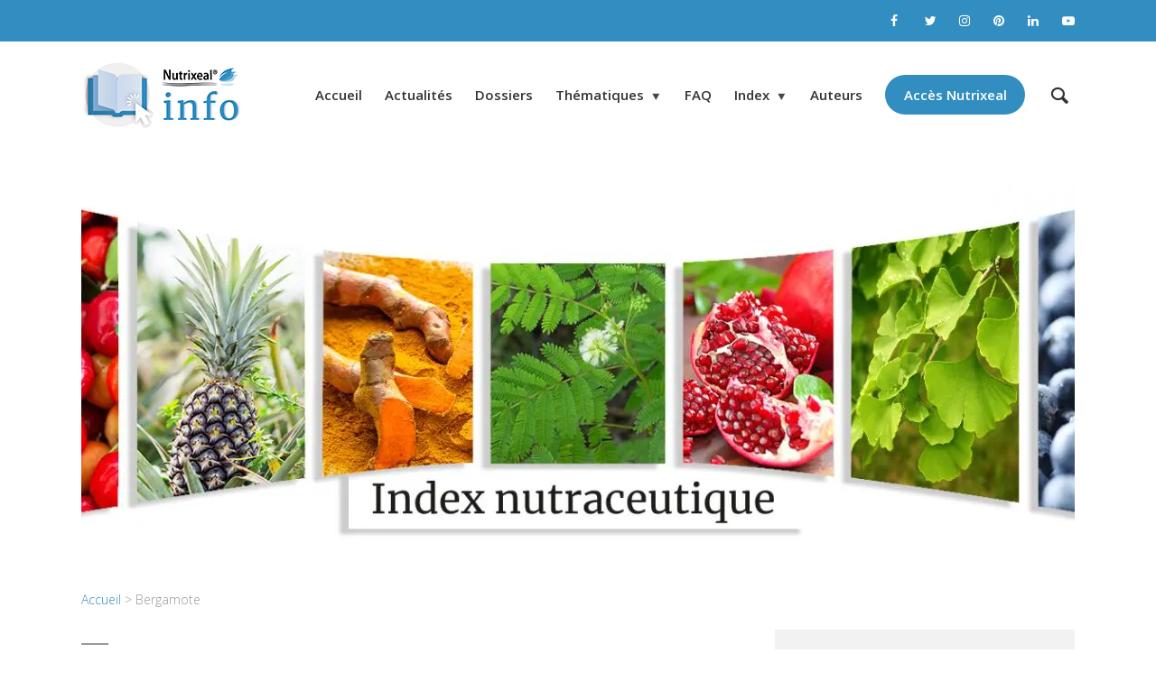

--- FILE ---
content_type: text/html; charset=UTF-8
request_url: https://nutrixeal-info.fr/index/bergamote/
body_size: 42258
content:
<!DOCTYPE html>
<html lang="fr-FR" class="no-js no-svg">
	<head><meta charset="UTF-8"><script>if(navigator.userAgent.match(/MSIE|Internet Explorer/i)||navigator.userAgent.match(/Trident\/7\..*?rv:11/i)){var href=document.location.href;if(!href.match(/[?&]nowprocket/)){if(href.indexOf("?")==-1){if(href.indexOf("#")==-1){document.location.href=href+"?nowprocket=1"}else{document.location.href=href.replace("#","?nowprocket=1#")}}else{if(href.indexOf("#")==-1){document.location.href=href+"&nowprocket=1"}else{document.location.href=href.replace("#","&nowprocket=1#")}}}}</script><script>class RocketLazyLoadScripts{constructor(e){this.triggerEvents=e,this.eventOptions={passive:!0},this.userEventListener=this.triggerListener.bind(this),this.delayedScripts={normal:[],async:[],defer:[]},this.allJQueries=[]}_addUserInteractionListener(e){this.triggerEvents.forEach((t=>window.addEventListener(t,e.userEventListener,e.eventOptions)))}_removeUserInteractionListener(e){this.triggerEvents.forEach((t=>window.removeEventListener(t,e.userEventListener,e.eventOptions)))}triggerListener(){this._removeUserInteractionListener(this),"loading"===document.readyState?document.addEventListener("DOMContentLoaded",this._loadEverythingNow.bind(this)):this._loadEverythingNow()}async _loadEverythingNow(){this._delayEventListeners(),this._delayJQueryReady(this),this._handleDocumentWrite(),this._registerAllDelayedScripts(),this._preloadAllScripts(),await this._loadScriptsFromList(this.delayedScripts.normal),await this._loadScriptsFromList(this.delayedScripts.defer),await this._loadScriptsFromList(this.delayedScripts.async),await this._triggerDOMContentLoaded(),await this._triggerWindowLoad(),window.dispatchEvent(new Event("rocket-allScriptsLoaded"))}_registerAllDelayedScripts(){document.querySelectorAll("script[type=rocketlazyloadscript]").forEach((e=>{e.hasAttribute("src")?e.hasAttribute("async")&&!1!==e.async?this.delayedScripts.async.push(e):e.hasAttribute("defer")&&!1!==e.defer||"module"===e.getAttribute("data-rocket-type")?this.delayedScripts.defer.push(e):this.delayedScripts.normal.push(e):this.delayedScripts.normal.push(e)}))}async _transformScript(e){return await this._requestAnimFrame(),new Promise((t=>{const n=document.createElement("script");let r;[...e.attributes].forEach((e=>{let t=e.nodeName;"type"!==t&&("data-rocket-type"===t&&(t="type",r=e.nodeValue),n.setAttribute(t,e.nodeValue))})),e.hasAttribute("src")?(n.addEventListener("load",t),n.addEventListener("error",t)):(n.text=e.text,t()),e.parentNode.replaceChild(n,e)}))}async _loadScriptsFromList(e){const t=e.shift();return t?(await this._transformScript(t),this._loadScriptsFromList(e)):Promise.resolve()}_preloadAllScripts(){var e=document.createDocumentFragment();[...this.delayedScripts.normal,...this.delayedScripts.defer,...this.delayedScripts.async].forEach((t=>{const n=t.getAttribute("src");if(n){const t=document.createElement("link");t.href=n,t.rel="preload",t.as="script",e.appendChild(t)}})),document.head.appendChild(e)}_delayEventListeners(){let e={};function t(t,n){!function(t){function n(n){return e[t].eventsToRewrite.indexOf(n)>=0?"rocket-"+n:n}e[t]||(e[t]={originalFunctions:{add:t.addEventListener,remove:t.removeEventListener},eventsToRewrite:[]},t.addEventListener=function(){arguments[0]=n(arguments[0]),e[t].originalFunctions.add.apply(t,arguments)},t.removeEventListener=function(){arguments[0]=n(arguments[0]),e[t].originalFunctions.remove.apply(t,arguments)})}(t),e[t].eventsToRewrite.push(n)}function n(e,t){let n=e[t];Object.defineProperty(e,t,{get:()=>n||function(){},set(r){e["rocket"+t]=n=r}})}t(document,"DOMContentLoaded"),t(window,"DOMContentLoaded"),t(window,"load"),t(window,"pageshow"),t(document,"readystatechange"),n(document,"onreadystatechange"),n(window,"onload"),n(window,"onpageshow")}_delayJQueryReady(e){let t=window.jQuery;Object.defineProperty(window,"jQuery",{get:()=>t,set(n){if(n&&n.fn&&!e.allJQueries.includes(n)){n.fn.ready=n.fn.init.prototype.ready=function(t){e.domReadyFired?t.bind(document)(n):document.addEventListener("rocket-DOMContentLoaded",(()=>t.bind(document)(n)))};const t=n.fn.on;n.fn.on=n.fn.init.prototype.on=function(){if(this[0]===window){function e(e){return e.split(" ").map((e=>"load"===e||0===e.indexOf("load.")?"rocket-jquery-load":e)).join(" ")}"string"==typeof arguments[0]||arguments[0]instanceof String?arguments[0]=e(arguments[0]):"object"==typeof arguments[0]&&Object.keys(arguments[0]).forEach((t=>{delete Object.assign(arguments[0],{[e(t)]:arguments[0][t]})[t]}))}return t.apply(this,arguments),this},e.allJQueries.push(n)}t=n}})}async _triggerDOMContentLoaded(){this.domReadyFired=!0,await this._requestAnimFrame(),document.dispatchEvent(new Event("rocket-DOMContentLoaded")),await this._requestAnimFrame(),window.dispatchEvent(new Event("rocket-DOMContentLoaded")),await this._requestAnimFrame(),document.dispatchEvent(new Event("rocket-readystatechange")),await this._requestAnimFrame(),document.rocketonreadystatechange&&document.rocketonreadystatechange()}async _triggerWindowLoad(){await this._requestAnimFrame(),window.dispatchEvent(new Event("rocket-load")),await this._requestAnimFrame(),window.rocketonload&&window.rocketonload(),await this._requestAnimFrame(),this.allJQueries.forEach((e=>e(window).trigger("rocket-jquery-load"))),window.dispatchEvent(new Event("rocket-pageshow")),await this._requestAnimFrame(),window.rocketonpageshow&&window.rocketonpageshow()}_handleDocumentWrite(){const e=new Map;document.write=document.writeln=function(t){const n=document.currentScript,r=document.createRange(),i=n.parentElement;let o=e.get(n);void 0===o&&(o=n.nextSibling,e.set(n,o));const a=document.createDocumentFragment();r.setStart(a,0),a.appendChild(r.createContextualFragment(t)),i.insertBefore(a,o)}}async _requestAnimFrame(){return new Promise((e=>requestAnimationFrame(e)))}static run(){const e=new RocketLazyLoadScripts(["keydown","mousemove","touchmove","touchstart","touchend","wheel"]);e._addUserInteractionListener(e)}}RocketLazyLoadScripts.run();</script>
		
		<meta name="viewport" content="width=device-width, initial-scale=1">
		<link rel="profile" href="http://gmpg.org/xfn/11">
		<script type="rocketlazyloadscript" data-rocket-type="text/javascript">
(()=>{var e={};e.g=function(){if("object"==typeof globalThis)return globalThis;try{return this||new Function("return this")()}catch(e){if("object"==typeof window)return window}}(),function(n){let{ampUrl:t,isCustomizePreview:r,isAmpDevMode:o,noampQueryVarName:s,noampQueryVarValue:i,disabledStorageKey:a,mobileUserAgents:c,regexRegex:d}=n;if("undefined"==typeof sessionStorage)return;const g=new RegExp(d);if(!c.some((e=>{const n=e.match(g);return!(!n||!new RegExp(n[1],n[2]).test(navigator.userAgent))||navigator.userAgent.includes(e)})))return;e.g.addEventListener("DOMContentLoaded",(()=>{const e=document.getElementById("amp-mobile-version-switcher");if(!e)return;e.hidden=!1;const n=e.querySelector("a[href]");n&&n.addEventListener("click",(()=>{sessionStorage.removeItem(a)}))}));const u=o&&["paired-browsing-non-amp","paired-browsing-amp"].includes(window.name);if(sessionStorage.getItem(a)||r||u)return;const m=new URL(location.href),h=new URL(t);h.hash=m.hash,m.searchParams.has(s)&&i===m.searchParams.get(s)?sessionStorage.setItem(a,"1"):h.href!==m.href&&(window.stop(),location.replace(h.href))}({"ampUrl":"https:\/\/nutrixeal-info.fr\/index\/bergamote\/amp\/","noampQueryVarName":"noamp","noampQueryVarValue":"mobile","disabledStorageKey":"amp_mobile_redirect_disabled","mobileUserAgents":["Mobile","Android","Silk\/","Kindle","BlackBerry","Opera Mini","Opera Mobi"],"regexRegex":"^\\/((?:.|\n)+)\\/([i]*)$","isCustomizePreview":false,"isAmpDevMode":false})})();
</script>
<link rel='dns-prefetch' href='//nutrixeal-info.b-cdn.net' />    <style>
        .pro-wccp:before {
            content: "\f160";
            top: 3px;
        }
        .pro-wccp:before{
            color:#02CA03 !important
        }
        .pro-wccp {
            transform: rotate(45deg);
        }
    </style>
    <script type="rocketlazyloadscript" id="wccp_pro_disable_hot_keys">
/*****************For contenteditable tags***************/
var wccp_pro_iscontenteditable_flag = false;

function wccp_pro_iscontenteditable(e)
{
	var e = e || window.event; // also there is no e.target property in IE. instead IE uses window.event.srcElement
  	
	var target = e.target || e.srcElement;
	
	var iscontenteditable = "false";
		
	if(typeof target.getAttribute!="undefined" )
	{
		iscontenteditable = target.getAttribute("contenteditable"); // Return true or false as string
		
		if(typeof target.hasAttribute!="undefined")
		{
			if(target.hasAttribute("contenteditable"))
				iscontenteditable = true;
		}
	}
	
	wccp_pro_log_to_console_if_allowed("iscontenteditable:" + iscontenteditable);
	
	var iscontenteditable2 = false;
	
	if(typeof target.isContentEditable!="undefined" ) iscontenteditable2 = target.isContentEditable; // Return true or false as boolean

	if(target.parentElement !=null) iscontenteditable2 = target.parentElement.isContentEditable;
	
	if (iscontenteditable == "true" || iscontenteditable == true || iscontenteditable2 == true)
	{
		if(typeof target.style!="undefined" ) target.style.cursor = "text";
		
		wccp_pro_iscontenteditable_flag = true;
		
		wccp_pro_log_to_console_if_allowed("wccp_pro_iscontenteditable: true");
		
		return true;
	}
	wccp_pro_log_to_console_if_allowed("wccp_pro_iscontenteditable: false");
}
/******************************************************/
function wccp_pro_clear_any_selection()
{
	if(window.wccp_pro_iscontenteditable_flag == true) return;
	
	wccp_pro_log_to_console_if_allowed("wccp_pro_clear_any_selection");
	
	var myName = wccp_pro_clear_any_selection.caller.toString();
	
	myName = myName.substr('function '.length);
	
	myName = myName.substr(0, myName.indexOf('('));

	wccp_pro_log_to_console_if_allowed("called_by: " + myName);
	
	if (window.getSelection)
	{
		if (window.getSelection().empty)
		{  // Chrome
			window.getSelection().empty();
		} else if (window.getSelection().removeAllRanges) 
		{  // Firefox
			window.getSelection().removeAllRanges();
		}
	} else if (document.selection)
	{  // IE?
		document.selection.empty();
	}
	
	//show_wccp_pro_message("You are not allowed to make this operation");
}


/*Is content_editable element*/
function is_content_editable_element(element_name = "")
{
	if (element_name == "TEXT" || element_name == "#TEXT" || element_name == "TEXTAREA" || element_name == "INPUT" || element_name == "PASSWORD" || element_name == "SELECT" || element_name == "OPTION" || element_name == "EMBED" || element_name == "CODE" || element_name == "CODEBLOCK_WCCP")
	{
		wccp_pro_log_to_console_if_allowed("is_content_editable_element: true >>" + element_name);
		
		return true;
	}
	wccp_pro_log_to_console_if_allowed("is_content_editable_element: false >>" + element_name);
	
	return false;
}
/*Is selection enabled element*/
/*
function is_selection_enabled_element(element_name = "")
{
	if (is_content_editable_element == true)
	{
		wccp_pro_log_to_console_if_allowed("is_selection_enabled_element: true >>" + element_name);
		
		return true;
	}
	wccp_pro_log_to_console_if_allowed("is_selection_enabled_element: false >>" + element_name);
	
	return false;
}
*/
/*Hot keys function  */
function disable_hot_keys(e)
{
	wccp_pro_log_to_console_if_allowed("disable_hot_keys");
	
	e = e || window.event;
	
	//console.log(e);
	
	if (!e) return;
	
	var key;

		if(window.event)
			  key = window.event.keyCode;     /*IE*/
		else if (e.hasOwnProperty("which")) key = e.which;     /*firefox (97)*/

	wccp_pro_log_to_console_if_allowed("Data:", key);
	
			
		if (key == 123 || (e.ctrlKey && e.shiftKey && e.keyCode == 'J'.charCodeAt(0)) )//F12 chrome developer key disable
		{
			show_wccp_pro_message('You are not allowed to do this action on the current page!!');
			
			return false;
		}
		
	var elemtype = e.target.tagName;
	
	elemtype = elemtype.toUpperCase();
	
	var sel = getSelectionTextAndContainerElement();
	
	if(elemtype == "BODY" && sel.text != "") elemtype = sel.containerElement.tagName; /* no need for it when tag name is BODY, so we get the selected text tag name */

	/*elemtype must be merged by elemtype checker on function disable_copy & disable_copy_ie*/
	if (is_content_editable_element(elemtype) == true)
	{
		elemtype = 'TEXT';
	}
	
	if(wccp_pro_iscontenteditable(e) == true) elemtype = 'TEXT';
	
		if (key == 44)/*For any emement type, text elemtype is not excluded here, (prntscr (44)*/
		{
			copyTextToClipboard("");
			show_wccp_pro_message('You are not allowed to do this action on the current page!!');
			return false;
		}	
	if (e.ctrlKey || e.metaKey)
	{
		if (elemtype!= 'TEXT' && (key == 97 || key == 99 || key == 120 || key == 26 || key == 43))
		{
			 show_wccp_pro_message('Alert: You are not allowed to copy content or view source');
			 return false;
		}
		if (elemtype!= 'TEXT')
		{
						
			if (key == 65)
			{
				show_wccp_pro_message('You are not allowed to do this action on the current page!!');
				return false;
			}			
						
			if (key == 67)
			{
				show_wccp_pro_message('You are not allowed to do this action on the current page!!');
				return false;
			}			
						
			if (key == 88)
			{
				show_wccp_pro_message('You are not allowed to do this action on the current page!!');
				return false;
			}			
						
			if (key == 86)
			{
				show_wccp_pro_message('You are not allowed to do this action on the current page!!');
				return false;
			}		}
				
		if (key == 85)
		{
			show_wccp_pro_message('You are not allowed to do this action on the current page!!');
			return false;
		}		
				if (key == 80)
		{
			show_wccp_pro_message('You are not allowed to do this action on the current page!!');
			return false;
		}		
				if (key == 44)
		{
			copyTextToClipboard("no");
			show_wccp_pro_message('You are not allowed to do this action on the current page!!');
			return false;
		}		
		
					if (key == 73)//F12 chrome developer key disable
			{
				show_wccp_pro_message('You are not allowed to do this action on the current page!!');
				return false;
			}
				
				
		if (key == 83)
		{
			show_wccp_pro_message('You are not allowed to do this action on the current page!!');
			return false;
		}    }
return true;
}


window.addEventListener('load', function (){
	if(window.Zepto || !window.jQuery) jQuery =  $;
	jQuery(document).ready(function() {
	  jQuery(document).bind("keyup keydown", disable_hot_keys);
	});
});

</script>
<style>
.wccp_pro_copy_code_button
{
	line-height: 6px;
	width: auto;
	font-size: 8pt;
	font-family: tahoma;
	margin-top: 1px;
	position:absolute;
	top:0;
	right:0;
	border-radius: 4px;
	opacity: 100%;
}
.wccp_pro_copy_code_button:hover
{
	opacity: 100%;
}

.wccp_pro_copy_code_button[disabled]
{
	opacity: 40%;
}
code,pre
{
	overflow: visible;
	white-space: pre-line;
}
</style>
<script type="rocketlazyloadscript" id="wccp_pro_class_exclusion">
function copyToClipboard(elem) {
	  // create hidden text element, if it doesn't already exist
    var targetId = "_wccp_pro_hiddenCopyText_";
    {
        // must use a temporary form element for the selection and copy
        target = document.getElementById(targetId);
        if (!target) {
            var target = document.createElement("textarea");
            target.style.position = "absolute";
            target.style.left = "-9999px";
            target.style.top = "0";
            target.id = targetId;
            document.body.appendChild(target);
        }
        target.textContent = elem.textContent;
    }
    // select the content
    var currentFocus = document.activeElement;
    target.focus();
    target.setSelectionRange(0, target.value.length);
    
    // copy the selection
    var succeed;
    try {
    	  succeed = document.execCommand("copy");
    } catch(e) {
        succeed = false;
    }

    // restore original focus
    if (currentFocus && typeof currentFocus.focus === "function") {
        currentFocus.focus();
    }
    
    
	// clear temporary content
	target.textContent = "";
	document.getElementsByTagName('span')[0].innerHTML = " ";
    return succeed;
}
/**************************************************/
function wccp_pro_log_to_console_if_allowed(data = "")
{//return;
	var myName = "";
	
	if(wccp_pro_log_to_console_if_allowed.caller != null) myName = wccp_pro_log_to_console_if_allowed.caller.toString();
	
	myName = myName.substr('function '.length);
	
	myName = myName.substr(0, myName.indexOf('('));
	
	}
/**************************************************/
function fallbackCopyTextToClipboard(text) {
  var textArea = document.createElement("textarea");
  textArea.value = text;
  document.body.appendChild(textArea);
  textArea.focus();
  textArea.select();

  try {
    var successful = document.execCommand("copy");
    var msg = successful ? "successful" : "unsuccessful";
    wccp_pro_log_to_console_if_allowed("Fallback: Copying text command was " + msg);
  } catch (err) {
    console.error("Fallback: Oops, unable to copy", err);
  }

  document.body.removeChild(textArea);
}
/*****************************************/
function copyTextToClipboard(text) {
  if (!navigator.clipboard) {
    fallbackCopyTextToClipboard(text);
    return;
  }
  navigator.clipboard.writeText(text).then(
    function() {
      console.log("Async: Copying to clipboard was successful!");
    },
    function(err) {
      console.error("Async: Could not copy text: ", err);
    }
  );
}
/*****************************************/
/*getSelectionTextAndContainerElement*/
function getSelectionTextAndContainerElement()
{
    var text = "", containerElement = null;
    if (typeof window.getSelection != "undefined") {
        var sel = window.getSelection();
        if (sel.rangeCount) {
            var node = sel.getRangeAt(0).commonAncestorContainer;
            containerElement = node.nodeType == 1 ? node : node.parentNode;
			if (typeof(containerElement.parentElement) != 'undefined') current_clicked_object = containerElement.parentElement;
            text = sel.toString();
        }
    } else if (typeof document.selection != "undefined" && document.selection.type != "Control")
	{
        var textRange = document.selection.createRange();
        containerElement = textRange.parentElement();
        text = textRange.text;
    }
    
	return {
        text: text,
        containerElement: containerElement
    };
}

function getSelectionParentElement() {
    var parentEl = null, sel;
	
    if (window.getSelection) {
        sel = window.getSelection();
        if (sel.rangeCount) {
            parentEl = sel.getRangeAt(0).commonAncestorContainer;
			//sel.getRangeAt(0).startContainer.parentNode;
            if (parentEl.nodeType != 1) {
                parentEl = parentEl.parentNode;
            }
        }
    } else if ( (sel = document.selection) && sel.type != "Control") {
        parentEl = sel.createRange().parentElement();
    }
	
	let arr = new Array();
	
	arr["nodeName"] = "cant_find_parent_element";
	
	if(parentEl != null)
		return parentEl;
	else
		return arr;
}
/*****************************************/
function sleep(ms) {
    return new Promise(resolve => setTimeout(resolve, ms));
}
/*****************************************/
</script>

<script type="rocketlazyloadscript" id="apply_class_exclusion">
function apply_class_exclusion(e)
{
	wccp_pro_log_to_console_if_allowed(e);
	
	var my_return = 'No';
	
	var e = e || window.event; // also there is no e.target property in IE. instead IE uses window.event.srcElement
  	
	var target = e.target || e.srcElement || e || 'nothing';
	
	var excluded_classes = '' + '';
	
	var class_to_exclude = "";
	
	if(target.parentElement != null)
	{
		class_to_exclude = target.className + ' ' + target.parentElement.className || '';
	}else{
		class_to_exclude = target.className;
	}
	
	var class_to_exclude_array = Array();
	
	//console.log(class_to_exclude);
	
	if (typeof(class_to_exclude) != 'undefined') class_to_exclude_array = class_to_exclude.split(" ");
	
	//console.log (class_to_exclude_array);
	
	class_to_exclude_array.forEach(function(item)
	{
		if(item != '' && excluded_classes.indexOf(item)>=0)
		{
			//target.style.cursor = "text";
			
			//console.log ('Yes');
			
			my_return = 'Yes';
		}
	});

	try {
		class_to_exclude = target.parentElement.getAttribute('class') || target.parentElement.className || '';
		}
	catch(err) 
		{
		class_to_exclude = '';
		}
	
	if(class_to_exclude != '' && excluded_classes.indexOf(class_to_exclude)>=0)
	{
		//target.style.cursor = "text";
		my_return = 'Yes';
	}

	return my_return;
}
</script>
<style id="wccp_pro_style2" data-asas-style="">

	
	*[contenteditable] , [contenteditable] *,*[contenteditable="true"] , [contenteditable="true"] * { /* for contenteditable tags*/ , /* for tags inside contenteditable tags*/
	  -webkit-user-select: auto !important;
	  cursor: text !important;
	  user-select: text !important;
	  pointer-events: auto !important;
	}
	
	/*
	*[contenteditable]::selection, [contenteditable] *::selection, [contenteditable="true"]::selection, [contenteditable="true"] *::selection { background: Highlight !important; color: HighlightText !important;}
	*[contenteditable]::-moz-selection, [contenteditable="true"] *::-moz-selection { background: Highlight !important; color: HighlightText !important;}
	input::selection,textarea::selection, code::selection, code > *::selection { background: Highlight !important; color: HighlightText !important;}
	input::-moz-selection,textarea::-moz-selection, code::-moz-selection, code > *::-moz-selection { background: Highlight !important; color: HighlightText !important;}
	*/
	a{ cursor: pointer ; pointer-events: auto !important;}

	</style><style>TEXT,TEXTAREA,input[type="text"] {cursor: text !important; user-select: text !important;}</style>	<script type="rocketlazyloadscript" id="wccp_pro_alert_message">
	window.addEventListener('DOMContentLoaded', function() {}); //This line to stop JS deffer function in wp-rockt pluign
	
	window.addEventListener('load', function (){
		// Create the first div element with the "oncontextmenu" attribute
		const wccp_pro_mask = document.createElement('div');
		wccp_pro_mask.setAttribute('oncontextmenu', 'return false;');
		wccp_pro_mask.setAttribute('id', 'wccp_pro_mask');

		// Create the second div element with the "msgmsg-box-wpcp hideme" classes
		const wpcp_error_message = document.createElement('div');
		wpcp_error_message.setAttribute('id', 'wpcp-error-message');
		wpcp_error_message.setAttribute('class', 'msgmsg-box-wpcp hideme');

		// Add a span element with the "error: " text inside the second div
		const error_span = document.createElement('span');
		error_span.innerText = 'error: ';
		wpcp_error_message.appendChild(error_span);

		// Add the error message text inside the second div
		const error_text = document.createTextNode('Alert: Content selection is disabled!!');
		wpcp_error_message.appendChild(error_text);

		// Add the div elements to the document body
		document.body.appendChild(wccp_pro_mask);
		document.body.appendChild(wpcp_error_message);
	});

	var timeout_result;
	function show_wccp_pro_message(smessage="", style="")
	{
		wccp_pro_log_to_console_if_allowed(smessage);
				
		timeout = 3000;
		
		if(style == "") style = "warning-wpcp";
		
		if (smessage !== "" && timeout!=0)
		{
			var smessage_text = smessage;
			jquery_fadeTo();
			document.getElementById("wpcp-error-message").innerHTML = smessage_text;
			document.getElementById("wpcp-error-message").className = "msgmsg-box-wpcp showme " + style;
			clearTimeout(timeout_result);
			timeout_result = setTimeout(hide_message, timeout);
		}
		else
		{
			clearTimeout(timeout_result);
			timeout_result = setTimeout(hide_message, timeout);
		}
	}
	function hide_message()
	{
		jquery_fadeOut();
		document.getElementById("wpcp-error-message").className = "msgmsg-box-wpcp warning-wpcp hideme";
	}
	function jquery_fadeTo()
	{
		try {
			jQuery("#wccp_pro_mask").fadeTo("slow", 0.3);
		}
		catch(err) {
			//alert(err.message);
			}
	}
	function jquery_fadeOut()
	{
		try {
			jQuery("#wccp_pro_mask").fadeOut( "slow" );
		}
		catch(err) {}
	}
	</script>
	<style>
	#wccp_pro_mask
	{
		position: absolute;
		bottom: 0;
		left: 0;
		position: fixed;
		right: 0;
		top: 0;
		background-color: #000;
		pointer-events: none;
		display: none;
		z-index: 10000;
		animation: 0.5s ease 0s normal none 1 running ngdialog-fadein;
		background: rgba(0, 0, 0, 0.4) none repeat scroll 0 0;
	}
	#wpcp-error-message {
	    direction: ltr;
	    text-align: center;
	    transition: opacity 900ms ease 0s;
		pointer-events: none;
	    z-index: 99999999;
	}
	.hideme {
    	opacity:0;
    	visibility: hidden;
	}
	.showme {
    	opacity:1;
    	visibility: visible;
	}
	.msgmsg-box-wpcp {
		border-radius: 10px;
		color: #555555;
		font-family: Tahoma;
		font-size: 12px;
		margin: 10px !important;
		padding: 10px 36px !important;
		position: fixed;
		width: 255px;
		top: 50%;
		left: 50%;
		margin-top: -10px !important;
		margin-left: -130px !important;
	}
	.msgmsg-box-wpcp b {
		font-weight:bold;
	}
		.warning-wpcp {
		background:#ffecec url('https://nutrixeal-info.b-cdn.net/wp-content/plugins/wccp-pro/images/warning.png') no-repeat 10px 50%;
		border:1px solid #f2bfbf;
		-webkit-box-shadow: 0px 0px 34px 2px #f2bfbf;
		-moz-box-shadow: 0px 0px 34px 2px #f2bfbf;
		box-shadow: 0px 0px 34px 2px #f2bfbf;
	}
	.success-wpcp {
		background: #fafafa url('https://nutrixeal-info.b-cdn.net/wp-content/plugins/wccp-pro/images/success.png') no-repeat 10px 50%;
		border: 1px solid #00b38f;
		box-shadow: 0px 0px 34px 2px #adc;
	}
    </style>
<meta name='robots' content='index, follow, max-image-preview:large, max-snippet:-1, max-video-preview:-1' />

	<!-- This site is optimized with the Yoast SEO Premium plugin v20.1 (Yoast SEO v20.1) - https://yoast.com/wordpress/plugins/seo/ -->
	<title>Bergamote : caractéristiques, vertus et bienfaits - Nutrixeal Info</title><style id="rocket-critical-css">.wp-block-columns{display:flex;margin-bottom:28px;flex-wrap:wrap}@media (min-width:782px){.wp-block-columns{flex-wrap:nowrap}}.wp-block-column{flex-grow:1;min-width:0;word-break:break-word;overflow-wrap:break-word}@media (max-width:599px){.wp-block-column{flex-basis:100%!important}}@media (min-width:600px) and (max-width:781px){.wp-block-column{flex-basis:calc(50% - 16px)!important;flex-grow:0}.wp-block-column:nth-child(2n){margin-left:32px}}@media (min-width:782px){.wp-block-column{flex-basis:0;flex-grow:1}.wp-block-column[style]{flex-grow:0}.wp-block-column:not(:first-child){margin-left:32px}}.wp-block-image{margin-bottom:1em}.wp-block-image img{max-width:100%}.ugb-columns:not(.ugb-columns--design-plain)>.ugb-inner-block>.ugb-block-content>.ugb-columns__item>:first-child{grid-area:one}.ugb-columns:not(.ugb-columns--design-plain)>.ugb-inner-block>.ugb-block-content>.ugb-columns__item>:nth-child(2){grid-area:two}.ugb-columns:not(.ugb-columns--design-plain)>.ugb-inner-block>.ugb-block-content>.ugb-columns__item>:nth-child(3){grid-area:three}.ugb-columns:not(.ugb-columns--design-plain)>.ugb-inner-block>.ugb-block-content>.ugb-columns__item>:nth-child(4){grid-area:four}.ugb-columns:not(.ugb-columns--design-plain)>.ugb-inner-block>.ugb-block-content>.ugb-columns__item>:nth-child(5){grid-area:five}.ugb-columns:not(.ugb-columns--design-plain)>.ugb-inner-block>.ugb-block-content>.ugb-columns__item>:nth-child(6){grid-area:six}.ugb-columns:not(.ugb-columns--design-plain)>.ugb-inner-block>.ugb-block-content>.ugb-columns__item>:nth-child(7){grid-area:seven}.ugb-columns:not(.ugb-columns--design-plain)>.ugb-inner-block>.ugb-block-content>.ugb-columns__item>:nth-child(8){grid-area:eight}.ugb-main-block>*{z-index:2}@media screen and (max-width:768px){.ugb-columns>.ugb-inner-block>.ugb-block-content>.ugb-columns__item>.ugb-column{grid-area:inherit!important}.ugb-columns.ugb-columns--design-grid>.ugb-inner-block>.ugb-block-content>.ugb-columns__item>.ugb-column{grid-area:inherit}}@media (-ms-high-contrast:none){::-ms-backdrop{border-radius:9999px!important}}#cookie-notice *{-webkit-box-sizing:border-box;-moz-box-sizing:border-box;box-sizing:border-box}#cookie-notice .cookie-notice-container{display:block}#cookie-notice.cookie-notice-hidden .cookie-notice-container{display:none}.cookie-notice-container{padding:15px 30px;text-align:center;width:100%;z-index:2}.cn-close-icon{position:absolute;right:15px;top:50%;margin-top:-10px;width:15px;height:15px;opacity:.5;padding:10px;outline:0}.cn-close-icon:after,.cn-close-icon:before{position:absolute;content:' ';height:15px;width:2px;top:3px;background-color:#fff}.cn-close-icon:before{transform:rotate(45deg)}.cn-close-icon:after{transform:rotate(-45deg)}#cookie-notice .cn-button{margin:0 0 0 10px;border:none}.cn-button{font-family:-apple-system,BlinkMacSystemFont,Arial,Roboto,"Helvetica Neue",sans-serif;font-weight:400;font-size:13px;letter-spacing:.25px;line-height:20px;margin:0;padding:0;text-align:center;text-transform:none;display:inline-block;touch-action:manipulation;white-space:nowrap;outline:0;box-shadow:none;text-shadow:none;border:none;-webkit-border-radius:3px;-moz-border-radius:3px;border-radius:3px}.cn-button.bootstrap{text-decoration:none;padding:8.5px 10px;line-height:1}.cn-button.bootstrap{color:#fff;background:#00a99d}.cn-text-container{margin:0 0 6px 0}.cn-buttons-container,.cn-text-container{display:inline-block}@media all and (max-width:900px){.cookie-notice-container #cn-notice-text{display:block}.cookie-notice-container #cn-notice-buttons{display:block}#cookie-notice .cn-button{margin:0 5px 5px 5px}}@media all and (max-width:480px){.cookie-notice-container{padding:15px 25px}}#to_top_scrollup{background-color:#000;-webkit-border-radius:5%;-moz-border-radius:5%;border-radius:5%;box-sizing:content-box;bottom:20px;color:#fff;display:none;font-size:32px;font-weight:normal;height:32px;opacity:0.5;padding:5px;position:fixed;right:20px;text-align:center;text-decoration:none;vertical-align:middle;width:32px;z-index:9999}.screen-reader-text{clip:rect(1px,1px,1px,1px);height:1px;overflow:hidden;position:absolute!important;width:1px;word-wrap:normal!important}body{margin:0;padding:0}.sfsi_socialwpr img{height:20px}.sfsi_Sicons.sfsi_Sicons.sfsi_Sicons .sf_icon img{height:20.5px!important;margin:0!important;padding:0!important;margin-top:6px!important;padding-top:0!important;width:auto!important;vertical-align:top!important;max-width:inherit!important;min-width:inherit!important;position:unset!important;float:none!important}@-ms-viewport{width:device-width}html{-webkit-box-sizing:border-box;box-sizing:border-box;-ms-overflow-style:scrollbar}*,::after,::before{-webkit-box-sizing:inherit;box-sizing:inherit}.container{width:100%;padding-right:13px;padding-left:13px;margin-right:auto;margin-left:auto}@media (min-width:358px){.container{max-width:358px}}@media (min-width:570px){.container{max-width:736px}}@media (min-width:970px){.container{max-width:1204px}}.row{display:-ms-flexbox;display:-webkit-box;display:-webkit-flex;display:flex;-ms-flex-wrap:wrap;-webkit-flex-wrap:wrap;flex-wrap:wrap;margin-right:-13px;margin-left:-13px}.col-12,.col-lg-12,.col-lg-4,.col-lg-8,.col-md-6{position:relative;width:100%;min-height:1px;padding-right:13px;padding-left:13px}.col-12{-ms-flex:0 0 100%;-webkit-box-flex:0;-webkit-flex:0 0 100%;flex:0 0 100%;max-width:100%}@media (min-width:570px){.col-md-6{-ms-flex:0 0 50%;-webkit-box-flex:0;-webkit-flex:0 0 50%;flex:0 0 50%;max-width:50%}}@media (min-width:970px){.col-lg-4{-ms-flex:0 0 33.333333%;-webkit-box-flex:0;-webkit-flex:0 0 33.333333%;flex:0 0 33.333333%;max-width:33.333333%}.col-lg-8{-ms-flex:0 0 66.666667%;-webkit-box-flex:0;-webkit-flex:0 0 66.666667%;flex:0 0 66.666667%;max-width:66.666667%}.col-lg-12{-ms-flex:0 0 100%;-webkit-box-flex:0;-webkit-flex:0 0 100%;flex:0 0 100%;max-width:100%}}.d-none{display:none!important}.d-flex{display:-ms-flexbox!important;display:-webkit-box!important;display:-webkit-flex!important;display:flex!important}@media (min-width:570px){.d-md-block{display:block!important}}@media (min-width:970px){.d-lg-none{display:none!important}}.justify-content-center{-ms-flex-pack:center!important;-webkit-box-pack:center!important;-webkit-justify-content:center!important;justify-content:center!important}.justify-content-between{-ms-flex-pack:justify!important;-webkit-box-pack:justify!important;-webkit-justify-content:space-between!important;justify-content:space-between!important}.align-items-center{-ms-flex-align:center!important;-webkit-box-align:center!important;-webkit-align-items:center!important;align-items:center!important}*,::after,::before{-webkit-box-sizing:border-box;box-sizing:border-box}html{-webkit-text-size-adjust:100%;-ms-text-size-adjust:100%;-ms-overflow-style:scrollbar}@-ms-viewport{width:device-width}article,aside,figure,header,nav{display:block}body{margin:0}ul{margin-top:0;margin-bottom:1rem}strong{font-weight:bolder}a{text-decoration:none;background-color:transparent;-webkit-text-decoration-skip:objects}figure{margin:0}img{vertical-align:middle;border-style:none}button{-webkit-border-radius:0;border-radius:0}button,input{margin:0;font-family:inherit;font-size:inherit;line-height:inherit}button,input{overflow:visible}button{text-transform:none}[type=submit],button{-webkit-appearance:button}[type=submit]::-moz-focus-inner,button::-moz-focus-inner{padding:0;border-style:none}::-webkit-file-upload-button{font:inherit;-webkit-appearance:button}@font-face{font-family:FontAwesome;src:url(https://nutrixeal-info.b-cdn.net/wp-content/themes/opinion/assets/fonts/fontawesome-webfont.eot?v=4.7.0);src:url(https://nutrixeal-info.b-cdn.net/wp-content/themes/opinion/assets/fonts/fontawesome-webfont.eot?#iefix&v=4.7.0) format('embedded-opentype'),url(https://nutrixeal-info.b-cdn.net/wp-content/themes/opinion/assets/fonts/fontawesome-webfont.woff2?v=4.7.0) format('woff2'),url(https://nutrixeal-info.b-cdn.net/wp-content/themes/opinion/assets/fonts/fontawesome-webfont.woff?v=4.7.0) format('woff'),url(https://nutrixeal-info.b-cdn.net/wp-content/themes/opinion/assets/fonts/fontawesome-webfont.ttf?v=4.7.0) format('truetype'),url(https://nutrixeal-info.b-cdn.net/wp-content/themes/opinion/assets/fonts/fontawesome-webfont.svg?v=4.7.0#fontawesomeregular) format('svg');font-weight:400;font-style:normal}@font-face{font-family:opinion-font;src:url(https://nutrixeal-info.b-cdn.net/wp-content/themes/opinion/assets/fonts/opinion.eot?xe2wfk);src:url(https://nutrixeal-info.b-cdn.net/wp-content/themes/opinion/assets/fonts/opinion.eot?xe2wfk#iefix) format('embedded-opentype'),url(https://nutrixeal-info.b-cdn.net/wp-content/themes/opinion/assets/fonts/opinion.ttf?xe2wfk) format('truetype'),url(https://nutrixeal-info.b-cdn.net/wp-content/themes/opinion/assets/fonts/opinion.woff?xe2wfk) format('woff'),url(https://nutrixeal-info.b-cdn.net/wp-content/themes/opinion/assets/fonts/opinion.svg?xe2wfk#opinion) format('svg');font-weight:400;font-style:normal}.opinion-icon{font-family:opinion-font!important;speak:none;font-style:normal;font-weight:400;font-variant:normal;text-transform:none;line-height:1;-webkit-font-smoothing:antialiased;-moz-osx-font-smoothing:grayscale}.opinion-icon-close:before{content:"\e907"}.opinion-icon-search:before{content:"\e90c"}.opinion-icon-menu:before{content:"\e90e"}html{font-size:62.5%}body{line-height:1.6}html,html a{-webkit-font-smoothing:antialiased}.h1,.h3,.h6,h1{margin-top:2.3rem;margin-bottom:1.2rem}p,ul{margin-top:0;margin-bottom:2.3rem}@media (min-width:570px){.h1,.h3,.h6,h1{margin-top:2.3rem;margin-bottom:1.2rem}p,ul{margin-bottom:2.3rem}}@media (min-width:970px){.h1,.h3,.h6,h1{margin-top:1.6rem;margin-bottom:1.2rem}p,ul{margin-bottom:1.6rem}}@media (min-width:1100px){.h1,.h3,.h6,h1{margin-top:4.2rem;margin-bottom:1.6rem}p,ul{margin-bottom:4.2rem}}.h1,h1{line-height:1.3}.h3{line-height:1.3}.h6{line-height:1.3}ul{margin:0;list-style:none;padding:0}.entry-title{-ms-word-wrap:break-word;word-wrap:break-word}strong{font-weight:700}img{max-width:100%;height:auto}img{-webkit-backface-visibility:hidden;-ms-transform:translateZ(0);-webkit-transform:translateZ(0);transform:translateZ(0);image-rendering:optimizeSpeed;image-rendering:-moz-crisp-edges;image-rendering:-o-crisp-edges;image-rendering:-webkit-optimize-contrast;image-rendering:optimize-contrast;-ms-interpolation-mode:nearest-neighbor}.opinion-overlay-content,.opinion-overlay-content .h3{color:#fff}.opinion-header .opinion-menu-actions li a{padding:0;font-size:2.4rem;line-height:1;height:40px;width:35px;display:-webkit-box;display:-webkit-flex;display:-ms-flexbox;display:flex;-webkit-box-align:center;-webkit-align-items:center;-ms-flex-align:center;align-items:center;-webkit-box-pack:center;-webkit-justify-content:center;-ms-flex-pack:center;justify-content:center;text-align:center}.opinion-header .opinion-menu-actions{display:-webkit-box;display:-webkit-flex;display:-ms-flexbox;display:flex;-webkit-box-align:center;-webkit-align-items:center;-ms-flex-align:center;align-items:center}.opinion-header .opinion-menu-actions li a i{line-height:4rem;vertical-align:middle}.widget-title{margin-bottom:2.4rem;margin-top:-5px}.opinion-top-bar{font-size:1.4rem;line-height:1.25}.entry-title{margin-top:0}figure{max-width:100%}.entry-category{margin-bottom:10px;line-height:1}.entry-category:after{content:"";height:2px;width:20px;opacity:.5;display:block;margin-top:10px}.entry-meta{display:-webkit-box;display:-webkit-flex;display:-ms-flexbox;display:flex;-webkit-box-align:center;-webkit-align-items:center;-ms-flex-align:center;align-items:center;line-height:1.25;font-size:1.4rem;margin-bottom:1.3rem}.section-content .entry-content p:last-child{margin-bottom:0;display:block}@media (min-width:570px){.entry-category:after{width:30px;margin-top:15px}.entry-meta{margin-bottom:2.6rem}}.opinion-top-bar ul>li{display:inline-block}.opinion-top-bar .opinion-slot-r ul>li{margin-left:15px}.opinion-top-bar .opinion-slot-r{z-index:2000;height:100%}.opinion-slot-l,.opinion-slot-r{-webkit-box-align:center;-webkit-align-items:center;-ms-flex-align:center;align-items:center;display:-webkit-box;display:-webkit-flex;display:-ms-flexbox;display:flex;-webkit-box-pack:justify;-webkit-justify-content:space-between;-ms-flex-pack:justify;justify-content:space-between}.opinion-top-bar .opinion-slot-r{-webkit-box-flex:1;-webkit-flex:1;-ms-flex:1;flex:1;margin-left:auto;-webkit-box-pack:end;-webkit-justify-content:flex-end;-ms-flex-pack:end;justify-content:flex-end}.opinion-top-bar ul{height:100%}.opinion-top-bar ul li{height:100%;position:relative}.opinion-top-bar ul li>a{display:-webkit-box;display:-webkit-flex;display:-ms-flexbox;display:flex;-webkit-box-align:center;-webkit-align-items:center;-ms-flex-align:center;align-items:center;height:100%}.opinion-top-bar ul>li a:before{content:"";position:absolute;bottom:0;left:-3px;opacity:0;will-change:opacity;height:3px;width:-webkit-calc(100% + 6px);width:calc(100% + 6px)}.opinion-top-bar a{padding:10px 0;display:block}.opinion-top-bar ul.opinion-menu-social>li{margin:0}.opinion-top-bar ul.opinion-menu-social>li:last-child{margin-right:-10px}.opinion-header-border{height:7px;width:100%;display:block;clear:both}.site-title{margin:0}.opinion-header nav,.opinion-header ul{display:inline-block}.opinion-header-sticky{top:-500px;-webkit-transform:translate3d(0,-280px,0);transform:translate3d(0,-280px,0);-webkit-backface-visibility:hidden;backface-visibility:hidden;position:fixed;width:100%;z-index:9998;border-bottom:1px solid rgba(0,0,0,.1)}.opinion-header-sticky .opinion-site-branding .site-title{display:-webkit-box;display:-webkit-flex;display:-ms-flexbox;display:flex;-webkit-box-align:center;-webkit-align-items:center;-ms-flex-align:center;align-items:center}.opinion-action-overlay{width:100%;height:100%;height:-webkit-calc(100);height:calc(100);position:fixed;top:0;right:0;bottom:0;left:0;z-index:9999;content:'';display:block;opacity:0;visibility:hidden;display:-webkit-box;display:-webkit-flex;display:-ms-flexbox;display:flex;-webkit-box-align:center;-webkit-align-items:center;-ms-flex-align:center;align-items:center;-webkit-box-pack:center;-webkit-justify-content:center;-ms-flex-pack:center;justify-content:center}.opinion-action-overlay:after{content:"";position:absolute;left:0;top:0;width:100%;height:100%;height:-webkit-calc(100);height:calc(100);background:rgba(0,0,0,.6);z-index:2}.opinion-action-overlay{background:#333}.opinion-sidebar-hidden{width:100%;height:100%;position:fixed;padding:30px 20px 0;top:0;right:0;background:#fff;display:block;overflow:auto;-webkit-overflow-scrolling:touch;z-index:9999;-webkit-transform:translate3D(423px,0,0);-ms-transform:translate3D(423px,0,0);transform:translate3D(423px,0,0)}.opinion-sidebar-hidden.opinion-sidebar{margin-top:0}.opinion-overlay-content{display:none}.opinion-sidebar-hidden .widget{margin-bottom:37px}.opinion-form-special,.opinion-overlay-content form,.opinion-overlay-content span{position:relative;z-index:3}@media (min-width:460px){.opinion-sidebar-hidden{width:423px;padding:20px 37px 0}}.opinion-menu-actions form{display:none}.opinion-menu-actions>li{display:inline-block}.opinion-action-close{font-size:2.2rem;line-height:1}.opinion-header .opinion-menu-actions .opinion-open-sidebar{width:auto}.opinion-header .opinion-menu-actions .opinion-open-popup{display:none}@media (min-width:970px){.opinion-header .opinion-menu-actions .opinion-open-popup{display:inline-block}.opinion-hamburger-hidden .action-el-hamburger{display:none}}.opinion-menu-social li a:after{font-family:FontAwesome}.opinion-menu-social{margin:0;padding:0}.opinion-menu-social li{display:inline-block}.opinion-menu-social a{background:0 0;display:block;text-align:center;padding:5px 10px}.opinion-social-name{opacity:0;display:none}.opinion-menu-social li a[href*="facebook."]::after{content:"\f09a"}.opinion-menu-social li a[href*="instagram."]::after{content:"\f16d"}.opinion-menu-social li a[href*="linkedin."]::after{content:"\f0e1"}.opinion-menu-social li a[href*="pinterest."]::after{content:"\f0d2"}.opinion-menu-social li a[href*="twitter."]::after{content:"\f099"}.opinion-menu-social li a[href*="youtube."]::after{content:"\f16a"}.opinion-header .opinion-menu{display:none}@media (min-width:970px){.opinion-slot-r .opinion-menu>li{margin-left:13px}.opinion-header .opinion-menu{display:block}}@media (min-width:1100px){.opinion-slot-r .opinion-menu>li{margin-left:20px}.opinion-slot-r .opinion-menu-actions>li{margin-left:10px}.opinion-slot-r .opinion-menu-actions>li:last-child{margin-right:-5px}}.opinion-header .opinion-menu li{position:relative}.opinion-header .opinion-menu>li{line-height:38px}.opinion-header .opinion-slot-r nav+ul{margin-left:10px}.opinion-header .opinion-menu>li{display:inline-block}.opinion-header li>a{height:40px}.opinion-header a{padding:10px 0}.opinion-header .container{position:relative}.opinion-section{margin-top:23px}.section-content .opinion-post,.section-content .opinion-post.opinion-single,.section-margin{margin-bottom:23px}@media (min-width:570px){.opinion-section{margin-top:23px}.section-content .opinion-post,.section-content .opinion-post.opinion-single,.section-margin{margin-bottom:23px}}@media (min-width:970px){.opinion-section{margin-top:26px}.section-content .opinion-post,.section-content .opinion-post.opinion-single,.section-margin{margin-bottom:26px}}@media (min-width:1100px){.opinion-section{margin-top:42px}.section-content .opinion-post,.section-margin{margin-bottom:42px}.section-content .opinion-post.opinion-single{margin-bottom:52px}}.opinion-indent{margin-top:-7px;position:relative;z-index:2}.screen-reader-text{clip:rect(1px,1px,1px,1px);position:absolute!important;height:1px;width:1px;overflow:hidden}button{margin-top:10px;padding:1rem 2.5em;font-size:1.6rem;-webkit-border-radius:25px;border-radius:25px;text-transform:uppercase;display:inline-block;vertical-align:middle;letter-spacing:.2px;line-height:1.6;border:1px solid transparent;-webkit-box-shadow:none;box-shadow:none;font-weight:600;position:relative}input[type=text]{border:1px solid;padding:5px 10px;outline:0;line-height:1;width:100%;font-size:100%;margin:0;height:47px;vertical-align:baseline;background:0 0;font-size:1.6rem}.opinion-form-special,.opinion-overlay-content{text-align:center;max-width:340px;width:100%;font-size:1.6rem}.opinion-form-special input[type=text],.opinion-overlay-content input[type=text]{-webkit-border-radius:25px;border-radius:25px;text-align:center}.opinion-form-special button,.opinion-overlay-content button{width:100%}.opinion-form-special .h3,.opinion-overlay-content .h3{margin-bottom:15px;display:block;margin-top:0}.opinion-overlay-content input[type=text]{border:none}.opinion-overlay-content form{text-align:center;max-width:400px}button{outline:0}input::-webkit-input-placeholder{line-height:normal!important}.opinion-sidebar .widget>div{padding:25px 20px}.opinion-sticky{padding-bottom:26px}.widget{margin-bottom:26px}.widget-title{margin-top:0}.opinion-sidebar .widget-title{margin-top:-5px}.opinion-sidebar-branding img{max-height:50px}.opinion-sidebar-branding{display:-webkit-box;display:-webkit-flex;display:-ms-flexbox;display:flex;-webkit-box-align:center;-webkit-align-items:center;-ms-flex-align:center;align-items:center;-webkit-box-pack:justify;-webkit-justify-content:space-between;-ms-flex-pack:justify;justify-content:space-between;margin-bottom:2.6rem}.opinion-sidebar{display:block;margin-top:1.3rem}@media (min-width:570px){.opinion-sidebar{margin-top:0}.opinion-sidebar .widget>div{padding:38px}}@media (min-width:1100px){.widget{margin-bottom:52px}.opinion-sticky{padding-bottom:52px}.opinion-sticky .widget:last-child{margin-bottom:0}}.opinion-bg-light{width:100%}.widget ul{margin:0;padding:0}.widget ul li{margin-bottom:15px;position:relative}.widget ul li:last-child{margin-bottom:0}.widget p{margin-bottom:2rem}.widget .search-form .h3{display:none}.opinion-breadcrumbs{font-size:1.4rem;position:relative;text-align:left}.opinion-breadcrumbs{margin-top:-26px;margin-bottom:-20px}@media (min-width:600px){.wp-block-column:nth-child(odd){margin-right:2.2rem}.wp-block-column:nth-child(even){margin-left:2.2rem}.wp-block-column:not(:first-child){margin-left:2.2rem}.wp-block-column:not(:last-child){margin-right:2.2rem}}.wp-block-column p:only-of-type{margin-bottom:0}@media (max-width:782px){.wp-block-columns{-webkit-flex-wrap:nowrap;-ms-flex-wrap:nowrap;flex-wrap:nowrap}}@media (max-width:660px){.wp-block-columns{-webkit-flex-wrap:wrap;-ms-flex-wrap:wrap;flex-wrap:wrap}.wp-block-columns .wp-block-column{-webkit-box-flex:0;-webkit-flex:0 0 100%;-ms-flex:0 0 100%;flex:0 0 100%;margin-left:0!important;margin-right:0!important}.wp-block-column,.wp-block-image{margin-bottom:10px}}.wp-block-column,.wp-block-image{margin-bottom:1.5rem}@media (min-width:570px){.wp-block-column,.wp-block-image{margin-bottom:2.2rem}}@media (min-width:970px){.wp-block-column,.wp-block-image{margin-bottom:4.2rem}}:root .entry-header{max-width:100%}:root .opinion-top-bar ul li,:root .opinion-top-bar ul li>a{min-width:34px}@media (max-width:969px){.opinion-order-1{-webkit-box-ordinal-group:2;-webkit-order:1;-ms-flex-order:1;order:1}.opinion-order-2{-webkit-box-ordinal-group:3;-webkit-order:2;-ms-flex-order:2;order:2}}@media (max-width:570px){.entry-meta{white-space:normal;display:block;line-height:1.5;margin-top:-5px}}#tt{position:absolute;z-index:1500;opacity:.95;width:auto;display:none}</style><link rel="preload" as="style" href="https://fonts.googleapis.com/css?family=Open%20Sans%3A400%2C300%2C600%7CMerriweather%3A400%2C700&#038;subset=latin%2Clatin-ext&#038;display=swap" /><link rel="stylesheet" href="https://fonts.googleapis.com/css?family=Open%20Sans%3A400%2C300%2C600%7CMerriweather%3A400%2C700&#038;subset=latin%2Clatin-ext&#038;display=swap" media="print" onload="this.media='all'" /><noscript><link rel="preload" href="https://fonts.googleapis.com/css?family=Open%20Sans%3A400%2C300%2C600%7CMerriweather%3A400%2C700&#038;subset=latin%2Clatin-ext&#038;display=swap" data-rocket-async="style" as="style" onload="this.onload=null;this.rel='stylesheet'" /></noscript>
	<meta name="description" content="Quelles sont les caractéristiques de la bergamote ? Quels sont les vertus et bienfaits de ce fruit riche en polyphénols ?" />
	<link rel="canonical" href="https://nutrixeal-info.fr/index/bergamote/" />
	<meta property="og:locale" content="fr_FR" />
	<meta property="og:type" content="article" />
	<meta property="og:title" content="Bergamote" />
	<meta property="og:description" content="La bergamote (Citrus bergamia risso) est le fruit du bergamotier, cultivé principalement en Calabre, contenant une forte teneur en polyphénols et flavonoïdes." />
	<meta property="og:url" content="https://nutrixeal-info.fr/index/bergamote/" />
	<meta property="og:site_name" content="Nutrixeal Info" />
	<meta property="article:modified_time" content="2023-11-08T13:20:15+00:00" />
	<meta property="og:image" content="https://nutrixeal-info.b-cdn.net/wp-content/uploads/2020/11/visuel_general_index_nutraceutique_nutrixeal_info_item.jpg" />
	<meta property="og:image:width" content="1152" />
	<meta property="og:image:height" content="647" />
	<meta property="og:image:type" content="image/jpeg" />
	<meta name="twitter:card" content="summary_large_image" />
	<meta name="twitter:label1" content="Durée de lecture estimée" />
	<meta name="twitter:data1" content="1 minute" />
	<script type="application/ld+json" class="yoast-schema-graph">{"@context":"https://schema.org","@graph":[{"@type":"Article","@id":"https://nutrixeal-info.fr/index/bergamote/#article","isPartOf":{"@id":"https://nutrixeal-info.fr/index/bergamote/"},"author":{"name":"Equipe rédactionnelle de Nutrixeal Info","@id":"https://nutrixeal-info.fr/#/schema/person/14bef1ec9bec3d53d76435390b91dccf"},"headline":"Bergamote","datePublished":"2020-03-24T09:51:12+00:00","dateModified":"2023-11-08T13:20:15+00:00","mainEntityOfPage":{"@id":"https://nutrixeal-info.fr/index/bergamote/"},"wordCount":85,"publisher":{"@id":"https://nutrixeal-info.fr/#organization"},"image":{"@id":"https://nutrixeal-info.fr/index/bergamote/#primaryimage"},"thumbnailUrl":"https://nutrixeal-info.b-cdn.net/wp-content/uploads/2020/11/visuel_general_index_nutraceutique_nutrixeal_info_item.jpg","inLanguage":"fr-FR"},{"@type":"WebPage","@id":"https://nutrixeal-info.fr/index/bergamote/","url":"https://nutrixeal-info.fr/index/bergamote/","name":"Bergamote : caractéristiques, vertus et bienfaits - Nutrixeal Info","isPartOf":{"@id":"https://nutrixeal-info.fr/#website"},"primaryImageOfPage":{"@id":"https://nutrixeal-info.fr/index/bergamote/#primaryimage"},"image":{"@id":"https://nutrixeal-info.fr/index/bergamote/#primaryimage"},"thumbnailUrl":"https://nutrixeal-info.b-cdn.net/wp-content/uploads/2020/11/visuel_general_index_nutraceutique_nutrixeal_info_item.jpg","datePublished":"2020-03-24T09:51:12+00:00","dateModified":"2023-11-08T13:20:15+00:00","description":"Quelles sont les caractéristiques de la bergamote ? Quels sont les vertus et bienfaits de ce fruit riche en polyphénols ?","breadcrumb":{"@id":"https://nutrixeal-info.fr/index/bergamote/#breadcrumb"},"inLanguage":"fr-FR","potentialAction":[{"@type":"ReadAction","target":["https://nutrixeal-info.fr/index/bergamote/"]}]},{"@type":"ImageObject","inLanguage":"fr-FR","@id":"https://nutrixeal-info.fr/index/bergamote/#primaryimage","url":"https://nutrixeal-info.b-cdn.net/wp-content/uploads/2020/11/visuel_general_index_nutraceutique_nutrixeal_info_item.jpg","contentUrl":"https://nutrixeal-info.b-cdn.net/wp-content/uploads/2020/11/visuel_general_index_nutraceutique_nutrixeal_info_item.jpg","width":1152,"height":647,"caption":"index nutraceutique nutrixeal info"},{"@type":"BreadcrumbList","@id":"https://nutrixeal-info.fr/index/bergamote/#breadcrumb","itemListElement":[{"@type":"ListItem","position":1,"name":"Accueil","item":"https://nutrixeal-info.fr/"},{"@type":"ListItem","position":2,"name":"Bergamote"}]},{"@type":"WebSite","@id":"https://nutrixeal-info.fr/#website","url":"https://nutrixeal-info.fr/","name":"Nutrixeal Info","description":"Portail d&#039;information du laboratoire Nutrixeal","publisher":{"@id":"https://nutrixeal-info.fr/#organization"},"potentialAction":[{"@type":"SearchAction","target":{"@type":"EntryPoint","urlTemplate":"https://nutrixeal-info.fr/?s={search_term_string}"},"query-input":"required name=search_term_string"}],"inLanguage":"fr-FR"},{"@type":"Organization","@id":"https://nutrixeal-info.fr/#organization","name":"Nutrixeal Info","url":"https://nutrixeal-info.fr/","logo":{"@type":"ImageObject","inLanguage":"fr-FR","@id":"https://nutrixeal-info.fr/#/schema/logo/image/","url":"https://nutrixeal-info.b-cdn.net/wp-content/uploads/2020/05/logo_nutrixeal-Info_220x220.jpg","contentUrl":"https://nutrixeal-info.b-cdn.net/wp-content/uploads/2020/05/logo_nutrixeal-Info_220x220.jpg","width":220,"height":220,"caption":"Nutrixeal Info"},"image":{"@id":"https://nutrixeal-info.fr/#/schema/logo/image/"}},{"@type":"Person","@id":"https://nutrixeal-info.fr/#/schema/person/14bef1ec9bec3d53d76435390b91dccf","name":"Equipe rédactionnelle de Nutrixeal Info","description":"Notre travail de rédaction est toujours une aventure collective ! &gt; Découvrez l'équipe de rédacteurs récurrents de Nutrixeal Info."}]}</script>
	<!-- / Yoast SEO Premium plugin. -->


<link rel='dns-prefetch' href='//nutrixeal-info.fr' />
<link rel='dns-prefetch' href='//fonts.googleapis.com' />
<link rel='dns-prefetch' href='//nutrixeal-info.b-cdn.net' />
<link href='https://fonts.gstatic.com' crossorigin rel='preconnect' />
<link href='https://nutrixeal-info.b-cdn.net' rel='preconnect' />
<link rel="alternate" type="application/rss+xml" title="Nutrixeal Info &raquo; Flux" href="https://nutrixeal-info.fr/feed/" />
<link rel="alternate" type="application/rss+xml" title="Nutrixeal Info &raquo; Flux des commentaires" href="https://nutrixeal-info.fr/comments/feed/" />
<script type="rocketlazyloadscript" data-rocket-type="text/javascript">
window._wpemojiSettings = {"baseUrl":"https:\/\/s.w.org\/images\/core\/emoji\/14.0.0\/72x72\/","ext":".png","svgUrl":"https:\/\/s.w.org\/images\/core\/emoji\/14.0.0\/svg\/","svgExt":".svg","source":{"concatemoji":"https:\/\/nutrixeal-info.fr\/wp-includes\/js\/wp-emoji-release.min.js?ver=6.1.9"}};
/*! This file is auto-generated */
!function(e,a,t){var n,r,o,i=a.createElement("canvas"),p=i.getContext&&i.getContext("2d");function s(e,t){var a=String.fromCharCode,e=(p.clearRect(0,0,i.width,i.height),p.fillText(a.apply(this,e),0,0),i.toDataURL());return p.clearRect(0,0,i.width,i.height),p.fillText(a.apply(this,t),0,0),e===i.toDataURL()}function c(e){var t=a.createElement("script");t.src=e,t.defer=t.type="text/javascript",a.getElementsByTagName("head")[0].appendChild(t)}for(o=Array("flag","emoji"),t.supports={everything:!0,everythingExceptFlag:!0},r=0;r<o.length;r++)t.supports[o[r]]=function(e){if(p&&p.fillText)switch(p.textBaseline="top",p.font="600 32px Arial",e){case"flag":return s([127987,65039,8205,9895,65039],[127987,65039,8203,9895,65039])?!1:!s([55356,56826,55356,56819],[55356,56826,8203,55356,56819])&&!s([55356,57332,56128,56423,56128,56418,56128,56421,56128,56430,56128,56423,56128,56447],[55356,57332,8203,56128,56423,8203,56128,56418,8203,56128,56421,8203,56128,56430,8203,56128,56423,8203,56128,56447]);case"emoji":return!s([129777,127995,8205,129778,127999],[129777,127995,8203,129778,127999])}return!1}(o[r]),t.supports.everything=t.supports.everything&&t.supports[o[r]],"flag"!==o[r]&&(t.supports.everythingExceptFlag=t.supports.everythingExceptFlag&&t.supports[o[r]]);t.supports.everythingExceptFlag=t.supports.everythingExceptFlag&&!t.supports.flag,t.DOMReady=!1,t.readyCallback=function(){t.DOMReady=!0},t.supports.everything||(n=function(){t.readyCallback()},a.addEventListener?(a.addEventListener("DOMContentLoaded",n,!1),e.addEventListener("load",n,!1)):(e.attachEvent("onload",n),a.attachEvent("onreadystatechange",function(){"complete"===a.readyState&&t.readyCallback()})),(e=t.source||{}).concatemoji?c(e.concatemoji):e.wpemoji&&e.twemoji&&(c(e.twemoji),c(e.wpemoji)))}(window,document,window._wpemojiSettings);
</script>
<style type="text/css">
img.wp-smiley,
img.emoji {
	display: inline !important;
	border: none !important;
	box-shadow: none !important;
	height: 1em !important;
	width: 1em !important;
	margin: 0 0.07em !important;
	vertical-align: -0.1em !important;
	background: none !important;
	padding: 0 !important;
}
</style>
	<link data-minify="1" rel='preload'  href='https://nutrixeal-info.b-cdn.net/wp-content/cache/min/1/wp-content/plugins/print-my-blog/assets/styles/pmb-common.css?ver=1761754879' data-rocket-async="style" as="style" onload="this.onload=null;this.rel='stylesheet'" type='text/css' media='all' />
<link rel='preload'  href='https://nutrixeal-info.b-cdn.net/wp-includes/css/dist/block-library/style.min.css?ver=6.1.9' data-rocket-async="style" as="style" onload="this.onload=null;this.rel='stylesheet'" type='text/css' media='all' />
<link data-minify="1" rel='preload'  href='https://nutrixeal-info.b-cdn.net/wp-content/cache/min/1/wp-content/plugins/stackable-ultimate-gutenberg-blocks/dist/deprecated/frontend_blocks_deprecated_v2.css?ver=1761754879' data-rocket-async="style" as="style" onload="this.onload=null;this.rel='stylesheet'" type='text/css' media='all' />
<style id='ugb-style-css-v2-inline-css' type='text/css'>
:root {--stk-block-width-default-detected: 716px;}
:root {
			--content-width: 716px;
		}
</style>
<link rel='preload'  href='https://nutrixeal-info.b-cdn.net/wp-content/plugins/print-my-blog/assets/styles/libs/select2.min.css?ver=4.0.6' data-rocket-async="style" as="style" onload="this.onload=null;this.rel='stylesheet'" type='text/css' media='all' />
<link rel='preload'  href='https://nutrixeal-info.b-cdn.net/wp-content/plugins/print-my-blog/assets/styles/libs/jquery-ui/jquery-ui.min.css?ver=1.11.4' data-rocket-async="style" as="style" onload="this.onload=null;this.rel='stylesheet'" type='text/css' media='all' />
<link data-minify="1" rel='preload'  href='https://nutrixeal-info.b-cdn.net/wp-content/cache/min/1/wp-content/plugins/print-my-blog/assets/styles/setup-page.css?ver=1761754879' data-rocket-async="style" as="style" onload="this.onload=null;this.rel='stylesheet'" type='text/css' media='all' />
<link rel='preload'  href='https://nutrixeal-info.b-cdn.net/wp-includes/css/classic-themes.min.css?ver=1' data-rocket-async="style" as="style" onload="this.onload=null;this.rel='stylesheet'" type='text/css' media='all' />
<style id='global-styles-inline-css' type='text/css'>
body{--wp--preset--color--black: #000000;--wp--preset--color--cyan-bluish-gray: #abb8c3;--wp--preset--color--white: #ffffff;--wp--preset--color--pale-pink: #f78da7;--wp--preset--color--vivid-red: #cf2e2e;--wp--preset--color--luminous-vivid-orange: #ff6900;--wp--preset--color--luminous-vivid-amber: #fcb900;--wp--preset--color--light-green-cyan: #7bdcb5;--wp--preset--color--vivid-green-cyan: #00d084;--wp--preset--color--pale-cyan-blue: #8ed1fc;--wp--preset--color--vivid-cyan-blue: #0693e3;--wp--preset--color--vivid-purple: #9b51e0;--wp--preset--color--opinion-acc: #328ec1;--wp--preset--color--opinion-txt: #333333;--wp--preset--color--opinion-bg: #ffffff;--wp--preset--color--opinion-bg-light: #f2f2f3;--wp--preset--gradient--vivid-cyan-blue-to-vivid-purple: linear-gradient(135deg,rgba(6,147,227,1) 0%,rgb(155,81,224) 100%);--wp--preset--gradient--light-green-cyan-to-vivid-green-cyan: linear-gradient(135deg,rgb(122,220,180) 0%,rgb(0,208,130) 100%);--wp--preset--gradient--luminous-vivid-amber-to-luminous-vivid-orange: linear-gradient(135deg,rgba(252,185,0,1) 0%,rgba(255,105,0,1) 100%);--wp--preset--gradient--luminous-vivid-orange-to-vivid-red: linear-gradient(135deg,rgba(255,105,0,1) 0%,rgb(207,46,46) 100%);--wp--preset--gradient--very-light-gray-to-cyan-bluish-gray: linear-gradient(135deg,rgb(238,238,238) 0%,rgb(169,184,195) 100%);--wp--preset--gradient--cool-to-warm-spectrum: linear-gradient(135deg,rgb(74,234,220) 0%,rgb(151,120,209) 20%,rgb(207,42,186) 40%,rgb(238,44,130) 60%,rgb(251,105,98) 80%,rgb(254,248,76) 100%);--wp--preset--gradient--blush-light-purple: linear-gradient(135deg,rgb(255,206,236) 0%,rgb(152,150,240) 100%);--wp--preset--gradient--blush-bordeaux: linear-gradient(135deg,rgb(254,205,165) 0%,rgb(254,45,45) 50%,rgb(107,0,62) 100%);--wp--preset--gradient--luminous-dusk: linear-gradient(135deg,rgb(255,203,112) 0%,rgb(199,81,192) 50%,rgb(65,88,208) 100%);--wp--preset--gradient--pale-ocean: linear-gradient(135deg,rgb(255,245,203) 0%,rgb(182,227,212) 50%,rgb(51,167,181) 100%);--wp--preset--gradient--electric-grass: linear-gradient(135deg,rgb(202,248,128) 0%,rgb(113,206,126) 100%);--wp--preset--gradient--midnight: linear-gradient(135deg,rgb(2,3,129) 0%,rgb(40,116,252) 100%);--wp--preset--duotone--dark-grayscale: url('#wp-duotone-dark-grayscale');--wp--preset--duotone--grayscale: url('#wp-duotone-grayscale');--wp--preset--duotone--purple-yellow: url('#wp-duotone-purple-yellow');--wp--preset--duotone--blue-red: url('#wp-duotone-blue-red');--wp--preset--duotone--midnight: url('#wp-duotone-midnight');--wp--preset--duotone--magenta-yellow: url('#wp-duotone-magenta-yellow');--wp--preset--duotone--purple-green: url('#wp-duotone-purple-green');--wp--preset--duotone--blue-orange: url('#wp-duotone-blue-orange');--wp--preset--font-size--small: 14.4px;--wp--preset--font-size--medium: 20px;--wp--preset--font-size--large: 27px;--wp--preset--font-size--x-large: 42px;--wp--preset--font-size--normal: 18px;--wp--preset--font-size--huge: 36px;--wp--preset--spacing--20: 0.44rem;--wp--preset--spacing--30: 0.67rem;--wp--preset--spacing--40: 1rem;--wp--preset--spacing--50: 1.5rem;--wp--preset--spacing--60: 2.25rem;--wp--preset--spacing--70: 3.38rem;--wp--preset--spacing--80: 5.06rem;}:where(.is-layout-flex){gap: 0.5em;}body .is-layout-flow > .alignleft{float: left;margin-inline-start: 0;margin-inline-end: 2em;}body .is-layout-flow > .alignright{float: right;margin-inline-start: 2em;margin-inline-end: 0;}body .is-layout-flow > .aligncenter{margin-left: auto !important;margin-right: auto !important;}body .is-layout-constrained > .alignleft{float: left;margin-inline-start: 0;margin-inline-end: 2em;}body .is-layout-constrained > .alignright{float: right;margin-inline-start: 2em;margin-inline-end: 0;}body .is-layout-constrained > .aligncenter{margin-left: auto !important;margin-right: auto !important;}body .is-layout-constrained > :where(:not(.alignleft):not(.alignright):not(.alignfull)){max-width: var(--wp--style--global--content-size);margin-left: auto !important;margin-right: auto !important;}body .is-layout-constrained > .alignwide{max-width: var(--wp--style--global--wide-size);}body .is-layout-flex{display: flex;}body .is-layout-flex{flex-wrap: wrap;align-items: center;}body .is-layout-flex > *{margin: 0;}:where(.wp-block-columns.is-layout-flex){gap: 2em;}.has-black-color{color: var(--wp--preset--color--black) !important;}.has-cyan-bluish-gray-color{color: var(--wp--preset--color--cyan-bluish-gray) !important;}.has-white-color{color: var(--wp--preset--color--white) !important;}.has-pale-pink-color{color: var(--wp--preset--color--pale-pink) !important;}.has-vivid-red-color{color: var(--wp--preset--color--vivid-red) !important;}.has-luminous-vivid-orange-color{color: var(--wp--preset--color--luminous-vivid-orange) !important;}.has-luminous-vivid-amber-color{color: var(--wp--preset--color--luminous-vivid-amber) !important;}.has-light-green-cyan-color{color: var(--wp--preset--color--light-green-cyan) !important;}.has-vivid-green-cyan-color{color: var(--wp--preset--color--vivid-green-cyan) !important;}.has-pale-cyan-blue-color{color: var(--wp--preset--color--pale-cyan-blue) !important;}.has-vivid-cyan-blue-color{color: var(--wp--preset--color--vivid-cyan-blue) !important;}.has-vivid-purple-color{color: var(--wp--preset--color--vivid-purple) !important;}.has-black-background-color{background-color: var(--wp--preset--color--black) !important;}.has-cyan-bluish-gray-background-color{background-color: var(--wp--preset--color--cyan-bluish-gray) !important;}.has-white-background-color{background-color: var(--wp--preset--color--white) !important;}.has-pale-pink-background-color{background-color: var(--wp--preset--color--pale-pink) !important;}.has-vivid-red-background-color{background-color: var(--wp--preset--color--vivid-red) !important;}.has-luminous-vivid-orange-background-color{background-color: var(--wp--preset--color--luminous-vivid-orange) !important;}.has-luminous-vivid-amber-background-color{background-color: var(--wp--preset--color--luminous-vivid-amber) !important;}.has-light-green-cyan-background-color{background-color: var(--wp--preset--color--light-green-cyan) !important;}.has-vivid-green-cyan-background-color{background-color: var(--wp--preset--color--vivid-green-cyan) !important;}.has-pale-cyan-blue-background-color{background-color: var(--wp--preset--color--pale-cyan-blue) !important;}.has-vivid-cyan-blue-background-color{background-color: var(--wp--preset--color--vivid-cyan-blue) !important;}.has-vivid-purple-background-color{background-color: var(--wp--preset--color--vivid-purple) !important;}.has-black-border-color{border-color: var(--wp--preset--color--black) !important;}.has-cyan-bluish-gray-border-color{border-color: var(--wp--preset--color--cyan-bluish-gray) !important;}.has-white-border-color{border-color: var(--wp--preset--color--white) !important;}.has-pale-pink-border-color{border-color: var(--wp--preset--color--pale-pink) !important;}.has-vivid-red-border-color{border-color: var(--wp--preset--color--vivid-red) !important;}.has-luminous-vivid-orange-border-color{border-color: var(--wp--preset--color--luminous-vivid-orange) !important;}.has-luminous-vivid-amber-border-color{border-color: var(--wp--preset--color--luminous-vivid-amber) !important;}.has-light-green-cyan-border-color{border-color: var(--wp--preset--color--light-green-cyan) !important;}.has-vivid-green-cyan-border-color{border-color: var(--wp--preset--color--vivid-green-cyan) !important;}.has-pale-cyan-blue-border-color{border-color: var(--wp--preset--color--pale-cyan-blue) !important;}.has-vivid-cyan-blue-border-color{border-color: var(--wp--preset--color--vivid-cyan-blue) !important;}.has-vivid-purple-border-color{border-color: var(--wp--preset--color--vivid-purple) !important;}.has-vivid-cyan-blue-to-vivid-purple-gradient-background{background: var(--wp--preset--gradient--vivid-cyan-blue-to-vivid-purple) !important;}.has-light-green-cyan-to-vivid-green-cyan-gradient-background{background: var(--wp--preset--gradient--light-green-cyan-to-vivid-green-cyan) !important;}.has-luminous-vivid-amber-to-luminous-vivid-orange-gradient-background{background: var(--wp--preset--gradient--luminous-vivid-amber-to-luminous-vivid-orange) !important;}.has-luminous-vivid-orange-to-vivid-red-gradient-background{background: var(--wp--preset--gradient--luminous-vivid-orange-to-vivid-red) !important;}.has-very-light-gray-to-cyan-bluish-gray-gradient-background{background: var(--wp--preset--gradient--very-light-gray-to-cyan-bluish-gray) !important;}.has-cool-to-warm-spectrum-gradient-background{background: var(--wp--preset--gradient--cool-to-warm-spectrum) !important;}.has-blush-light-purple-gradient-background{background: var(--wp--preset--gradient--blush-light-purple) !important;}.has-blush-bordeaux-gradient-background{background: var(--wp--preset--gradient--blush-bordeaux) !important;}.has-luminous-dusk-gradient-background{background: var(--wp--preset--gradient--luminous-dusk) !important;}.has-pale-ocean-gradient-background{background: var(--wp--preset--gradient--pale-ocean) !important;}.has-electric-grass-gradient-background{background: var(--wp--preset--gradient--electric-grass) !important;}.has-midnight-gradient-background{background: var(--wp--preset--gradient--midnight) !important;}.has-small-font-size{font-size: var(--wp--preset--font-size--small) !important;}.has-medium-font-size{font-size: var(--wp--preset--font-size--medium) !important;}.has-large-font-size{font-size: var(--wp--preset--font-size--large) !important;}.has-x-large-font-size{font-size: var(--wp--preset--font-size--x-large) !important;}
.wp-block-navigation a:where(:not(.wp-element-button)){color: inherit;}
:where(.wp-block-columns.is-layout-flex){gap: 2em;}
.wp-block-pullquote{font-size: 1.5em;line-height: 1.6;}
</style>
<style id='extendify-gutenberg-patterns-and-templates-utilities-inline-css' type='text/css'>
.ext-absolute {
  position: absolute !important;
}

.ext-relative {
  position: relative !important;
}

.ext-top-base {
  top: var(--wp--style--block-gap, 1.75rem) !important;
}

.ext-top-lg {
  top: var(--extendify--spacing--large, 3rem) !important;
}

.ext--top-base {
  top: calc(var(--wp--style--block-gap, 1.75rem) * -1) !important;
}

.ext--top-lg {
  top: calc(var(--extendify--spacing--large, 3rem) * -1) !important;
}

.ext-right-base {
  right: var(--wp--style--block-gap, 1.75rem) !important;
}

.ext-right-lg {
  right: var(--extendify--spacing--large, 3rem) !important;
}

.ext--right-base {
  right: calc(var(--wp--style--block-gap, 1.75rem) * -1) !important;
}

.ext--right-lg {
  right: calc(var(--extendify--spacing--large, 3rem) * -1) !important;
}

.ext-bottom-base {
  bottom: var(--wp--style--block-gap, 1.75rem) !important;
}

.ext-bottom-lg {
  bottom: var(--extendify--spacing--large, 3rem) !important;
}

.ext--bottom-base {
  bottom: calc(var(--wp--style--block-gap, 1.75rem) * -1) !important;
}

.ext--bottom-lg {
  bottom: calc(var(--extendify--spacing--large, 3rem) * -1) !important;
}

.ext-left-base {
  left: var(--wp--style--block-gap, 1.75rem) !important;
}

.ext-left-lg {
  left: var(--extendify--spacing--large, 3rem) !important;
}

.ext--left-base {
  left: calc(var(--wp--style--block-gap, 1.75rem) * -1) !important;
}

.ext--left-lg {
  left: calc(var(--extendify--spacing--large, 3rem) * -1) !important;
}

.ext-order-1 {
  order: 1 !important;
}

.ext-order-2 {
  order: 2 !important;
}

.ext-col-auto {
  grid-column: auto !important;
}

.ext-col-span-1 {
  grid-column: span 1 / span 1 !important;
}

.ext-col-span-2 {
  grid-column: span 2 / span 2 !important;
}

.ext-col-span-3 {
  grid-column: span 3 / span 3 !important;
}

.ext-col-span-4 {
  grid-column: span 4 / span 4 !important;
}

.ext-col-span-5 {
  grid-column: span 5 / span 5 !important;
}

.ext-col-span-6 {
  grid-column: span 6 / span 6 !important;
}

.ext-col-span-7 {
  grid-column: span 7 / span 7 !important;
}

.ext-col-span-8 {
  grid-column: span 8 / span 8 !important;
}

.ext-col-span-9 {
  grid-column: span 9 / span 9 !important;
}

.ext-col-span-10 {
  grid-column: span 10 / span 10 !important;
}

.ext-col-span-11 {
  grid-column: span 11 / span 11 !important;
}

.ext-col-span-12 {
  grid-column: span 12 / span 12 !important;
}

.ext-col-span-full {
  grid-column: 1 / -1 !important;
}

.ext-col-start-1 {
  grid-column-start: 1 !important;
}

.ext-col-start-2 {
  grid-column-start: 2 !important;
}

.ext-col-start-3 {
  grid-column-start: 3 !important;
}

.ext-col-start-4 {
  grid-column-start: 4 !important;
}

.ext-col-start-5 {
  grid-column-start: 5 !important;
}

.ext-col-start-6 {
  grid-column-start: 6 !important;
}

.ext-col-start-7 {
  grid-column-start: 7 !important;
}

.ext-col-start-8 {
  grid-column-start: 8 !important;
}

.ext-col-start-9 {
  grid-column-start: 9 !important;
}

.ext-col-start-10 {
  grid-column-start: 10 !important;
}

.ext-col-start-11 {
  grid-column-start: 11 !important;
}

.ext-col-start-12 {
  grid-column-start: 12 !important;
}

.ext-col-start-13 {
  grid-column-start: 13 !important;
}

.ext-col-start-auto {
  grid-column-start: auto !important;
}

.ext-col-end-1 {
  grid-column-end: 1 !important;
}

.ext-col-end-2 {
  grid-column-end: 2 !important;
}

.ext-col-end-3 {
  grid-column-end: 3 !important;
}

.ext-col-end-4 {
  grid-column-end: 4 !important;
}

.ext-col-end-5 {
  grid-column-end: 5 !important;
}

.ext-col-end-6 {
  grid-column-end: 6 !important;
}

.ext-col-end-7 {
  grid-column-end: 7 !important;
}

.ext-col-end-8 {
  grid-column-end: 8 !important;
}

.ext-col-end-9 {
  grid-column-end: 9 !important;
}

.ext-col-end-10 {
  grid-column-end: 10 !important;
}

.ext-col-end-11 {
  grid-column-end: 11 !important;
}

.ext-col-end-12 {
  grid-column-end: 12 !important;
}

.ext-col-end-13 {
  grid-column-end: 13 !important;
}

.ext-col-end-auto {
  grid-column-end: auto !important;
}

.ext-row-auto {
  grid-row: auto !important;
}

.ext-row-span-1 {
  grid-row: span 1 / span 1 !important;
}

.ext-row-span-2 {
  grid-row: span 2 / span 2 !important;
}

.ext-row-span-3 {
  grid-row: span 3 / span 3 !important;
}

.ext-row-span-4 {
  grid-row: span 4 / span 4 !important;
}

.ext-row-span-5 {
  grid-row: span 5 / span 5 !important;
}

.ext-row-span-6 {
  grid-row: span 6 / span 6 !important;
}

.ext-row-span-full {
  grid-row: 1 / -1 !important;
}

.ext-row-start-1 {
  grid-row-start: 1 !important;
}

.ext-row-start-2 {
  grid-row-start: 2 !important;
}

.ext-row-start-3 {
  grid-row-start: 3 !important;
}

.ext-row-start-4 {
  grid-row-start: 4 !important;
}

.ext-row-start-5 {
  grid-row-start: 5 !important;
}

.ext-row-start-6 {
  grid-row-start: 6 !important;
}

.ext-row-start-7 {
  grid-row-start: 7 !important;
}

.ext-row-start-auto {
  grid-row-start: auto !important;
}

.ext-row-end-1 {
  grid-row-end: 1 !important;
}

.ext-row-end-2 {
  grid-row-end: 2 !important;
}

.ext-row-end-3 {
  grid-row-end: 3 !important;
}

.ext-row-end-4 {
  grid-row-end: 4 !important;
}

.ext-row-end-5 {
  grid-row-end: 5 !important;
}

.ext-row-end-6 {
  grid-row-end: 6 !important;
}

.ext-row-end-7 {
  grid-row-end: 7 !important;
}

.ext-row-end-auto {
  grid-row-end: auto !important;
}

.ext-m-0:not([style*="margin"]) {
  margin: 0 !important;
}

.ext-m-auto:not([style*="margin"]) {
  margin: auto !important;
}

.ext-m-base:not([style*="margin"]) {
  margin: var(--wp--style--block-gap, 1.75rem) !important;
}

.ext-m-lg:not([style*="margin"]) {
  margin: var(--extendify--spacing--large, 3rem) !important;
}

.ext--m-base:not([style*="margin"]) {
  margin: calc(var(--wp--style--block-gap, 1.75rem) * -1) !important;
}

.ext--m-lg:not([style*="margin"]) {
  margin: calc(var(--extendify--spacing--large, 3rem) * -1) !important;
}

.ext-mx-0:not([style*="margin"]) {
  margin-left: 0 !important;
  margin-right: 0 !important;
}

.ext-mx-auto:not([style*="margin"]) {
  margin-left: auto !important;
  margin-right: auto !important;
}

.ext-mx-base:not([style*="margin"]) {
  margin-left: var(--wp--style--block-gap, 1.75rem) !important;
  margin-right: var(--wp--style--block-gap, 1.75rem) !important;
}

.ext-mx-lg:not([style*="margin"]) {
  margin-left: var(--extendify--spacing--large, 3rem) !important;
  margin-right: var(--extendify--spacing--large, 3rem) !important;
}

.ext--mx-base:not([style*="margin"]) {
  margin-left: calc(var(--wp--style--block-gap, 1.75rem) * -1) !important;
  margin-right: calc(var(--wp--style--block-gap, 1.75rem) * -1) !important;
}

.ext--mx-lg:not([style*="margin"]) {
  margin-left: calc(var(--extendify--spacing--large, 3rem) * -1) !important;
  margin-right: calc(var(--extendify--spacing--large, 3rem) * -1) !important;
}

.ext-my-0:not([style*="margin"]) {
  margin-top: 0 !important;
  margin-bottom: 0 !important;
}

.ext-my-auto:not([style*="margin"]) {
  margin-top: auto !important;
  margin-bottom: auto !important;
}

.ext-my-base:not([style*="margin"]) {
  margin-top: var(--wp--style--block-gap, 1.75rem) !important;
  margin-bottom: var(--wp--style--block-gap, 1.75rem) !important;
}

.ext-my-lg:not([style*="margin"]) {
  margin-top: var(--extendify--spacing--large, 3rem) !important;
  margin-bottom: var(--extendify--spacing--large, 3rem) !important;
}

.ext--my-base:not([style*="margin"]) {
  margin-top: calc(var(--wp--style--block-gap, 1.75rem) * -1) !important;
  margin-bottom: calc(var(--wp--style--block-gap, 1.75rem) * -1) !important;
}

.ext--my-lg:not([style*="margin"]) {
  margin-top: calc(var(--extendify--spacing--large, 3rem) * -1) !important;
  margin-bottom: calc(var(--extendify--spacing--large, 3rem) * -1) !important;
}

.ext-mt-0:not([style*="margin"]) {
  margin-top: 0 !important;
}

.ext-mt-auto:not([style*="margin"]) {
  margin-top: auto !important;
}

.ext-mt-base:not([style*="margin"]) {
  margin-top: var(--wp--style--block-gap, 1.75rem) !important;
}

.ext-mt-lg:not([style*="margin"]) {
  margin-top: var(--extendify--spacing--large, 3rem) !important;
}

.ext--mt-base:not([style*="margin"]) {
  margin-top: calc(var(--wp--style--block-gap, 1.75rem) * -1) !important;
}

.ext--mt-lg:not([style*="margin"]) {
  margin-top: calc(var(--extendify--spacing--large, 3rem) * -1) !important;
}

.ext-mr-0:not([style*="margin"]) {
  margin-right: 0 !important;
}

.ext-mr-auto:not([style*="margin"]) {
  margin-right: auto !important;
}

.ext-mr-base:not([style*="margin"]) {
  margin-right: var(--wp--style--block-gap, 1.75rem) !important;
}

.ext-mr-lg:not([style*="margin"]) {
  margin-right: var(--extendify--spacing--large, 3rem) !important;
}

.ext--mr-base:not([style*="margin"]) {
  margin-right: calc(var(--wp--style--block-gap, 1.75rem) * -1) !important;
}

.ext--mr-lg:not([style*="margin"]) {
  margin-right: calc(var(--extendify--spacing--large, 3rem) * -1) !important;
}

.ext-mb-0:not([style*="margin"]) {
  margin-bottom: 0 !important;
}

.ext-mb-auto:not([style*="margin"]) {
  margin-bottom: auto !important;
}

.ext-mb-base:not([style*="margin"]) {
  margin-bottom: var(--wp--style--block-gap, 1.75rem) !important;
}

.ext-mb-lg:not([style*="margin"]) {
  margin-bottom: var(--extendify--spacing--large, 3rem) !important;
}

.ext--mb-base:not([style*="margin"]) {
  margin-bottom: calc(var(--wp--style--block-gap, 1.75rem) * -1) !important;
}

.ext--mb-lg:not([style*="margin"]) {
  margin-bottom: calc(var(--extendify--spacing--large, 3rem) * -1) !important;
}

.ext-ml-0:not([style*="margin"]) {
  margin-left: 0 !important;
}

.ext-ml-auto:not([style*="margin"]) {
  margin-left: auto !important;
}

.ext-ml-base:not([style*="margin"]) {
  margin-left: var(--wp--style--block-gap, 1.75rem) !important;
}

.ext-ml-lg:not([style*="margin"]) {
  margin-left: var(--extendify--spacing--large, 3rem) !important;
}

.ext--ml-base:not([style*="margin"]) {
  margin-left: calc(var(--wp--style--block-gap, 1.75rem) * -1) !important;
}

.ext--ml-lg:not([style*="margin"]) {
  margin-left: calc(var(--extendify--spacing--large, 3rem) * -1) !important;
}

.ext-block {
  display: block !important;
}

.ext-inline-block {
  display: inline-block !important;
}

.ext-inline {
  display: inline !important;
}

.ext-flex {
  display: flex !important;
}

.ext-inline-flex {
  display: inline-flex !important;
}

.ext-grid {
  display: grid !important;
}

.ext-inline-grid {
  display: inline-grid !important;
}

.ext-hidden {
  display: none !important;
}

.ext-w-auto {
  width: auto !important;
}

.ext-w-full {
  width: 100% !important;
}

.ext-max-w-full {
  max-width: 100% !important;
}

.ext-flex-1 {
  flex: 1 1 0% !important;
}

.ext-flex-auto {
  flex: 1 1 auto !important;
}

.ext-flex-initial {
  flex: 0 1 auto !important;
}

.ext-flex-none {
  flex: none !important;
}

.ext-flex-shrink-0 {
  flex-shrink: 0 !important;
}

.ext-flex-shrink {
  flex-shrink: 1 !important;
}

.ext-flex-grow-0 {
  flex-grow: 0 !important;
}

.ext-flex-grow {
  flex-grow: 1 !important;
}

.ext-list-none {
  list-style-type: none !important;
}

.ext-grid-cols-1 {
  grid-template-columns: repeat(1, minmax(0, 1fr)) !important;
}

.ext-grid-cols-2 {
  grid-template-columns: repeat(2, minmax(0, 1fr)) !important;
}

.ext-grid-cols-3 {
  grid-template-columns: repeat(3, minmax(0, 1fr)) !important;
}

.ext-grid-cols-4 {
  grid-template-columns: repeat(4, minmax(0, 1fr)) !important;
}

.ext-grid-cols-5 {
  grid-template-columns: repeat(5, minmax(0, 1fr)) !important;
}

.ext-grid-cols-6 {
  grid-template-columns: repeat(6, minmax(0, 1fr)) !important;
}

.ext-grid-cols-7 {
  grid-template-columns: repeat(7, minmax(0, 1fr)) !important;
}

.ext-grid-cols-8 {
  grid-template-columns: repeat(8, minmax(0, 1fr)) !important;
}

.ext-grid-cols-9 {
  grid-template-columns: repeat(9, minmax(0, 1fr)) !important;
}

.ext-grid-cols-10 {
  grid-template-columns: repeat(10, minmax(0, 1fr)) !important;
}

.ext-grid-cols-11 {
  grid-template-columns: repeat(11, minmax(0, 1fr)) !important;
}

.ext-grid-cols-12 {
  grid-template-columns: repeat(12, minmax(0, 1fr)) !important;
}

.ext-grid-cols-none {
  grid-template-columns: none !important;
}

.ext-grid-rows-1 {
  grid-template-rows: repeat(1, minmax(0, 1fr)) !important;
}

.ext-grid-rows-2 {
  grid-template-rows: repeat(2, minmax(0, 1fr)) !important;
}

.ext-grid-rows-3 {
  grid-template-rows: repeat(3, minmax(0, 1fr)) !important;
}

.ext-grid-rows-4 {
  grid-template-rows: repeat(4, minmax(0, 1fr)) !important;
}

.ext-grid-rows-5 {
  grid-template-rows: repeat(5, minmax(0, 1fr)) !important;
}

.ext-grid-rows-6 {
  grid-template-rows: repeat(6, minmax(0, 1fr)) !important;
}

.ext-grid-rows-none {
  grid-template-rows: none !important;
}

.ext-flex-row {
  flex-direction: row !important;
}

.ext-flex-row-reverse {
  flex-direction: row-reverse !important;
}

.ext-flex-col {
  flex-direction: column !important;
}

.ext-flex-col-reverse {
  flex-direction: column-reverse !important;
}

.ext-flex-wrap {
  flex-wrap: wrap !important;
}

.ext-flex-wrap-reverse {
  flex-wrap: wrap-reverse !important;
}

.ext-flex-nowrap {
  flex-wrap: nowrap !important;
}

.ext-items-start {
  align-items: flex-start !important;
}

.ext-items-end {
  align-items: flex-end !important;
}

.ext-items-center {
  align-items: center !important;
}

.ext-items-baseline {
  align-items: baseline !important;
}

.ext-items-stretch {
  align-items: stretch !important;
}

.ext-justify-start {
  justify-content: flex-start !important;
}

.ext-justify-end {
  justify-content: flex-end !important;
}

.ext-justify-center {
  justify-content: center !important;
}

.ext-justify-between {
  justify-content: space-between !important;
}

.ext-justify-around {
  justify-content: space-around !important;
}

.ext-justify-evenly {
  justify-content: space-evenly !important;
}

.ext-justify-items-start {
  justify-items: start !important;
}

.ext-justify-items-end {
  justify-items: end !important;
}

.ext-justify-items-center {
  justify-items: center !important;
}

.ext-justify-items-stretch {
  justify-items: stretch !important;
}

.ext-gap-0 {
  gap: 0 !important;
}

.ext-gap-base {
  gap: var(--wp--style--block-gap, 1.75rem) !important;
}

.ext-gap-lg {
  gap: var(--extendify--spacing--large, 3rem) !important;
}

.ext-gap-x-0 {
  -moz-column-gap: 0 !important;
       column-gap: 0 !important;
}

.ext-gap-x-base {
  -moz-column-gap: var(--wp--style--block-gap, 1.75rem) !important;
       column-gap: var(--wp--style--block-gap, 1.75rem) !important;
}

.ext-gap-x-lg {
  -moz-column-gap: var(--extendify--spacing--large, 3rem) !important;
       column-gap: var(--extendify--spacing--large, 3rem) !important;
}

.ext-gap-y-0 {
  row-gap: 0 !important;
}

.ext-gap-y-base {
  row-gap: var(--wp--style--block-gap, 1.75rem) !important;
}

.ext-gap-y-lg {
  row-gap: var(--extendify--spacing--large, 3rem) !important;
}

.ext-justify-self-auto {
  justify-self: auto !important;
}

.ext-justify-self-start {
  justify-self: start !important;
}

.ext-justify-self-end {
  justify-self: end !important;
}

.ext-justify-self-center {
  justify-self: center !important;
}

.ext-justify-self-stretch {
  justify-self: stretch !important;
}

.ext-rounded-none {
  border-radius: 0px !important;
}

.ext-rounded-full {
  border-radius: 9999px !important;
}

.ext-rounded-t-none {
  border-top-left-radius: 0px !important;
  border-top-right-radius: 0px !important;
}

.ext-rounded-t-full {
  border-top-left-radius: 9999px !important;
  border-top-right-radius: 9999px !important;
}

.ext-rounded-r-none {
  border-top-right-radius: 0px !important;
  border-bottom-right-radius: 0px !important;
}

.ext-rounded-r-full {
  border-top-right-radius: 9999px !important;
  border-bottom-right-radius: 9999px !important;
}

.ext-rounded-b-none {
  border-bottom-right-radius: 0px !important;
  border-bottom-left-radius: 0px !important;
}

.ext-rounded-b-full {
  border-bottom-right-radius: 9999px !important;
  border-bottom-left-radius: 9999px !important;
}

.ext-rounded-l-none {
  border-top-left-radius: 0px !important;
  border-bottom-left-radius: 0px !important;
}

.ext-rounded-l-full {
  border-top-left-radius: 9999px !important;
  border-bottom-left-radius: 9999px !important;
}

.ext-rounded-tl-none {
  border-top-left-radius: 0px !important;
}

.ext-rounded-tl-full {
  border-top-left-radius: 9999px !important;
}

.ext-rounded-tr-none {
  border-top-right-radius: 0px !important;
}

.ext-rounded-tr-full {
  border-top-right-radius: 9999px !important;
}

.ext-rounded-br-none {
  border-bottom-right-radius: 0px !important;
}

.ext-rounded-br-full {
  border-bottom-right-radius: 9999px !important;
}

.ext-rounded-bl-none {
  border-bottom-left-radius: 0px !important;
}

.ext-rounded-bl-full {
  border-bottom-left-radius: 9999px !important;
}

.ext-border-0 {
  border-width: 0px !important;
}

.ext-border-t-0 {
  border-top-width: 0px !important;
}

.ext-border-r-0 {
  border-right-width: 0px !important;
}

.ext-border-b-0 {
  border-bottom-width: 0px !important;
}

.ext-border-l-0 {
  border-left-width: 0px !important;
}

.ext-p-0:not([style*="padding"]) {
  padding: 0 !important;
}

.ext-p-base:not([style*="padding"]) {
  padding: var(--wp--style--block-gap, 1.75rem) !important;
}

.ext-p-lg:not([style*="padding"]) {
  padding: var(--extendify--spacing--large, 3rem) !important;
}

.ext-px-0:not([style*="padding"]) {
  padding-left: 0 !important;
  padding-right: 0 !important;
}

.ext-px-base:not([style*="padding"]) {
  padding-left: var(--wp--style--block-gap, 1.75rem) !important;
  padding-right: var(--wp--style--block-gap, 1.75rem) !important;
}

.ext-px-lg:not([style*="padding"]) {
  padding-left: var(--extendify--spacing--large, 3rem) !important;
  padding-right: var(--extendify--spacing--large, 3rem) !important;
}

.ext-py-0:not([style*="padding"]) {
  padding-top: 0 !important;
  padding-bottom: 0 !important;
}

.ext-py-base:not([style*="padding"]) {
  padding-top: var(--wp--style--block-gap, 1.75rem) !important;
  padding-bottom: var(--wp--style--block-gap, 1.75rem) !important;
}

.ext-py-lg:not([style*="padding"]) {
  padding-top: var(--extendify--spacing--large, 3rem) !important;
  padding-bottom: var(--extendify--spacing--large, 3rem) !important;
}

.ext-pt-0:not([style*="padding"]) {
  padding-top: 0 !important;
}

.ext-pt-base:not([style*="padding"]) {
  padding-top: var(--wp--style--block-gap, 1.75rem) !important;
}

.ext-pt-lg:not([style*="padding"]) {
  padding-top: var(--extendify--spacing--large, 3rem) !important;
}

.ext-pr-0:not([style*="padding"]) {
  padding-right: 0 !important;
}

.ext-pr-base:not([style*="padding"]) {
  padding-right: var(--wp--style--block-gap, 1.75rem) !important;
}

.ext-pr-lg:not([style*="padding"]) {
  padding-right: var(--extendify--spacing--large, 3rem) !important;
}

.ext-pb-0:not([style*="padding"]) {
  padding-bottom: 0 !important;
}

.ext-pb-base:not([style*="padding"]) {
  padding-bottom: var(--wp--style--block-gap, 1.75rem) !important;
}

.ext-pb-lg:not([style*="padding"]) {
  padding-bottom: var(--extendify--spacing--large, 3rem) !important;
}

.ext-pl-0:not([style*="padding"]) {
  padding-left: 0 !important;
}

.ext-pl-base:not([style*="padding"]) {
  padding-left: var(--wp--style--block-gap, 1.75rem) !important;
}

.ext-pl-lg:not([style*="padding"]) {
  padding-left: var(--extendify--spacing--large, 3rem) !important;
}

.ext-text-left {
  text-align: left !important;
}

.ext-text-center {
  text-align: center !important;
}

.ext-text-right {
  text-align: right !important;
}

.ext-leading-none {
  line-height: 1 !important;
}

.ext-leading-tight {
  line-height: 1.25 !important;
}

.ext-leading-snug {
  line-height: 1.375 !important;
}

.ext-leading-normal {
  line-height: 1.5 !important;
}

.ext-leading-relaxed {
  line-height: 1.625 !important;
}

.ext-leading-loose {
  line-height: 2 !important;
}

.ext-aspect-square img {
  aspect-ratio: 1 / 1 !important;
  -o-object-fit: cover !important;
     object-fit: cover !important;
}

.ext-aspect-landscape img {
  aspect-ratio: 4 / 3 !important;
  -o-object-fit: cover !important;
     object-fit: cover !important;
}

.ext-aspect-landscape-wide img {
  aspect-ratio: 16 / 9 !important;
  -o-object-fit: cover !important;
     object-fit: cover !important;
}

.ext-aspect-portrait img {
  aspect-ratio: 3 / 4 !important;
  -o-object-fit: cover !important;
     object-fit: cover !important;
}

.ext-aspect-square .components-resizable-box__container,
.ext-aspect-landscape .components-resizable-box__container,
.ext-aspect-landscape-wide .components-resizable-box__container,
.ext-aspect-portrait .components-resizable-box__container {
  height: auto !important;
}

.clip-path--rhombus img {
  -webkit-clip-path: polygon(15% 6%, 80% 29%, 84% 93%, 23% 69%) !important;
          clip-path: polygon(15% 6%, 80% 29%, 84% 93%, 23% 69%) !important;
}

.clip-path--diamond img {
  -webkit-clip-path: polygon(5% 29%, 60% 2%, 91% 64%, 36% 89%) !important;
          clip-path: polygon(5% 29%, 60% 2%, 91% 64%, 36% 89%) !important;
}

.clip-path--rhombus-alt img {
  -webkit-clip-path: polygon(14% 9%, 85% 24%, 91% 89%, 19% 76%) !important;
          clip-path: polygon(14% 9%, 85% 24%, 91% 89%, 19% 76%) !important;
}

/*
The .ext utility is a top-level class that we use to target contents within our patterns.
We use it here to ensure columns blocks display well across themes.
*/

.wp-block-columns[class*="fullwidth-cols"] {
  /* no suggestion */
  margin-bottom: unset !important;
}

.wp-block-column.editor\:pointer-events-none {
  /* no suggestion */
  margin-top: 0 !important;
  margin-bottom: 0 !important;
}

.is-root-container.block-editor-block-list__layout
    > [data-align="full"]:not(:first-of-type)
    > .wp-block-column.editor\:pointer-events-none,
.is-root-container.block-editor-block-list__layout
    > [data-align="wide"]
    > .wp-block-column.editor\:pointer-events-none {
  /* no suggestion */
  margin-top: calc(-1 * var(--wp--style--block-gap, 28px)) !important;
}

.is-root-container.block-editor-block-list__layout
    > [data-align="full"]:not(:first-of-type)
    > .ext-my-0,
.is-root-container.block-editor-block-list__layout
    > [data-align="wide"]
    > .ext-my-0:not([style*="margin"]) {
  /* no suggestion */
  margin-top: calc(-1 * var(--wp--style--block-gap, 28px)) !important;
}

/* Some popular themes use padding instead of core margin for columns; remove it */

.ext .wp-block-columns .wp-block-column[style*="padding"] {
  /* no suggestion */
  padding-left: 0 !important;
  padding-right: 0 !important;
}

/* Some popular themes add double spacing between columns; remove it */

.ext
    .wp-block-columns
    + .wp-block-columns:not([class*="mt-"]):not([class*="my-"]):not([style*="margin"]) {
  /* no suggestion */
  margin-top: 0 !important;
}

[class*="fullwidth-cols"] .wp-block-column:first-child,
[class*="fullwidth-cols"] .wp-block-group:first-child {
  /* no suggestion */
}

[class*="fullwidth-cols"] .wp-block-column:first-child, [class*="fullwidth-cols"] .wp-block-group:first-child {
  margin-top: 0 !important;
}

[class*="fullwidth-cols"] .wp-block-column:last-child,
[class*="fullwidth-cols"] .wp-block-group:last-child {
  /* no suggestion */
}

[class*="fullwidth-cols"] .wp-block-column:last-child, [class*="fullwidth-cols"] .wp-block-group:last-child {
  margin-bottom: 0 !important;
}

[class*="fullwidth-cols"] .wp-block-column:first-child > * {
  /* no suggestion */
  margin-top: 0 !important;
}

[class*="fullwidth-cols"] .wp-block-column > *:first-child {
  /* no suggestion */
  margin-top: 0 !important;
}

[class*="fullwidth-cols"] .wp-block-column > *:last-child {
  /* no suggestion */
  margin-bottom: 0 !important;
}

.ext .is-not-stacked-on-mobile .wp-block-column {
  /* no suggestion */
  margin-bottom: 0 !important;
}

/* Add base margin bottom to all columns */

.wp-block-columns[class*="fullwidth-cols"]:not(.is-not-stacked-on-mobile)
    > .wp-block-column:not(:last-child) {
  /* no suggestion */
  margin-bottom: var(--wp--style--block-gap, 1.75rem) !important;
}

@media (min-width: 782px) {
  .wp-block-columns[class*="fullwidth-cols"]:not(.is-not-stacked-on-mobile)
        > .wp-block-column:not(:last-child) {
    /* no suggestion */
    margin-bottom: 0 !important;
  }
}

/* Remove margin bottom from "not-stacked" columns */

.wp-block-columns[class*="fullwidth-cols"].is-not-stacked-on-mobile
    > .wp-block-column {
  /* no suggestion */
  margin-bottom: 0 !important;
}

@media (min-width: 600px) and (max-width: 781px) {
  .wp-block-columns[class*="fullwidth-cols"]:not(.is-not-stacked-on-mobile)
        > .wp-block-column:nth-child(even) {
    /* no suggestion */
    margin-left: var(--wp--style--block-gap, 2em) !important;
  }
}

/*
    The `tablet:fullwidth-cols` and `desktop:fullwidth-cols` utilities are used
    to counter the core/columns responsive for at our breakpoints.
*/

@media (max-width: 781px) {
  .tablet\:fullwidth-cols.wp-block-columns:not(.is-not-stacked-on-mobile) {
    flex-wrap: wrap !important;
  }

  .tablet\:fullwidth-cols.wp-block-columns:not(.is-not-stacked-on-mobile)
        > .wp-block-column {
    margin-left: 0 !important;
  }

  .tablet\:fullwidth-cols.wp-block-columns:not(.is-not-stacked-on-mobile)
        > .wp-block-column:not([style*="margin"]) {
    /* no suggestion */
    margin-left: 0 !important;
  }

  .tablet\:fullwidth-cols.wp-block-columns:not(.is-not-stacked-on-mobile)
        > .wp-block-column {
    flex-basis: 100% !important; /* Required to negate core/columns flex-basis */
  }
}

@media (max-width: 1079px) {
  .desktop\:fullwidth-cols.wp-block-columns:not(.is-not-stacked-on-mobile) {
    flex-wrap: wrap !important;
  }

  .desktop\:fullwidth-cols.wp-block-columns:not(.is-not-stacked-on-mobile)
        > .wp-block-column {
    margin-left: 0 !important;
  }

  .desktop\:fullwidth-cols.wp-block-columns:not(.is-not-stacked-on-mobile)
        > .wp-block-column:not([style*="margin"]) {
    /* no suggestion */
    margin-left: 0 !important;
  }

  .desktop\:fullwidth-cols.wp-block-columns:not(.is-not-stacked-on-mobile)
        > .wp-block-column {
    flex-basis: 100% !important; /* Required to negate core/columns flex-basis */
  }

  .desktop\:fullwidth-cols.wp-block-columns:not(.is-not-stacked-on-mobile)
        > .wp-block-column:not(:last-child) {
    margin-bottom: var(--wp--style--block-gap, 1.75rem) !important;
  }
}

.direction-rtl {
  direction: rtl !important;
}

.direction-ltr {
  direction: ltr !important;
}

/* Use "is-style-" prefix to support adding this style to the core/list block */

.is-style-inline-list {
  padding-left: 0 !important;
}

.is-style-inline-list li {
  /* no suggestion */
  list-style-type: none !important;
}

@media (min-width: 782px) {
  .is-style-inline-list li {
    margin-right: var(--wp--style--block-gap, 1.75rem) !important;
    display: inline !important;
  }
}

.is-style-inline-list li:first-child {
  /* no suggestion */
}

@media (min-width: 782px) {
  .is-style-inline-list li:first-child {
    margin-left: 0 !important;
  }
}

.is-style-inline-list li:last-child {
  /* no suggestion */
}

@media (min-width: 782px) {
  .is-style-inline-list li:last-child {
    margin-right: 0 !important;
  }
}

.bring-to-front {
  position: relative !important;
  z-index: 10 !important;
}

.text-stroke {
  -webkit-text-stroke-width: var(
        --wp--custom--typography--text-stroke-width,
        2px
    ) !important;
  -webkit-text-stroke-color: var(--wp--preset--color--background) !important;
}

.text-stroke--primary {
  -webkit-text-stroke-width: var(
        --wp--custom--typography--text-stroke-width,
        2px
    ) !important;
  -webkit-text-stroke-color: var(--wp--preset--color--primary) !important;
}

.text-stroke--secondary {
  -webkit-text-stroke-width: var(
        --wp--custom--typography--text-stroke-width,
        2px
    ) !important;
  -webkit-text-stroke-color: var(--wp--preset--color--secondary) !important;
}

.editor\:no-caption .block-editor-rich-text__editable {
  display: none !important;
}

.editor\:no-inserter > .block-list-appender,
.editor\:no-inserter .wp-block-group__inner-container > .block-list-appender {
  display: none !important;
}

.editor\:no-inserter .wp-block-cover__inner-container > .block-list-appender {
  display: none !important;
}

.editor\:no-inserter .wp-block-column:not(.is-selected) > .block-list-appender {
  display: none !important;
}

.editor\:no-resize .components-resizable-box__handle::after,
.editor\:no-resize .components-resizable-box__side-handle::before,
.editor\:no-resize .components-resizable-box__handle {
  display: none !important;
  pointer-events: none !important;
}

.editor\:no-resize .components-resizable-box__container {
  display: block !important;
}

.editor\:pointer-events-none {
  pointer-events: none !important;
}

.is-style-angled {
  /* no suggestion */
  align-items: center !important;
  justify-content: flex-end !important;
}

.ext .is-style-angled > [class*="_inner-container"] {
  align-items: center !important;
}

.is-style-angled .wp-block-cover__image-background,
.is-style-angled .wp-block-cover__video-background {
  /* no suggestion */
  -webkit-clip-path: polygon(0 0, 30% 0%, 50% 100%, 0% 100%) !important;
          clip-path: polygon(0 0, 30% 0%, 50% 100%, 0% 100%) !important;
  z-index: 1 !important;
}

@media (min-width: 782px) {
  .is-style-angled .wp-block-cover__image-background,
    .is-style-angled .wp-block-cover__video-background {
    /* no suggestion */
    -webkit-clip-path: polygon(0 0, 55% 0%, 65% 100%, 0% 100%) !important;
            clip-path: polygon(0 0, 55% 0%, 65% 100%, 0% 100%) !important;
  }
}

.has-foreground-color {
  /* no suggestion */
  color: var(--wp--preset--color--foreground, #000) !important;
}

.has-foreground-background-color {
  /* no suggestion */
  background-color: var(--wp--preset--color--foreground, #000) !important;
}

.has-background-color {
  /* no suggestion */
  color: var(--wp--preset--color--background, #fff) !important;
}

.has-background-background-color {
  /* no suggestion */
  background-color: var(--wp--preset--color--background, #fff) !important;
}

.has-primary-color {
  /* no suggestion */
  color: var(--wp--preset--color--primary, #4b5563) !important;
}

.has-primary-background-color {
  /* no suggestion */
  background-color: var(--wp--preset--color--primary, #4b5563) !important;
}

.has-secondary-color {
  /* no suggestion */
  color: var(--wp--preset--color--secondary, #9ca3af) !important;
}

.has-secondary-background-color {
  /* no suggestion */
  background-color: var(--wp--preset--color--secondary, #9ca3af) !important;
}

/* Ensure themes that target specific elements use the right colors */

.ext.has-text-color p,
.ext.has-text-color h1,
.ext.has-text-color h2,
.ext.has-text-color h3,
.ext.has-text-color h4,
.ext.has-text-color h5,
.ext.has-text-color h6 {
  /* no suggestion */
  color: currentColor !important;
}

.has-white-color {
  /* no suggestion */
  color: var(--wp--preset--color--white, #fff) !important;
}

.has-black-color {
  /* no suggestion */
  color: var(--wp--preset--color--black, #000) !important;
}

.has-ext-foreground-background-color {
  /* no suggestion */
  background-color: var(
        --wp--preset--color--foreground,
        var(--wp--preset--color--black, #000)
    ) !important;
}

.has-ext-primary-background-color {
  /* no suggestion */
  background-color: var(
        --wp--preset--color--primary,
        var(--wp--preset--color--cyan-bluish-gray, #000)
    ) !important;
}

/* Fix button borders with specified background colors */

.wp-block-button__link.has-black-background-color {
  /* no suggestion */
  border-color: var(--wp--preset--color--black, #000) !important;
}

.wp-block-button__link.has-white-background-color {
  /* no suggestion */
  border-color: var(--wp--preset--color--white, #fff) !important;
}

.has-ext-small-font-size {
  /* no suggestion */
  font-size: var(--wp--preset--font-size--ext-small) !important;
}

.has-ext-medium-font-size {
  /* no suggestion */
  font-size: var(--wp--preset--font-size--ext-medium) !important;
}

.has-ext-large-font-size {
  /* no suggestion */
  font-size: var(--wp--preset--font-size--ext-large) !important;
  line-height: 1.2 !important;
}

.has-ext-x-large-font-size {
  /* no suggestion */
  font-size: var(--wp--preset--font-size--ext-x-large) !important;
  line-height: 1 !important;
}

.has-ext-xx-large-font-size {
  /* no suggestion */
  font-size: var(--wp--preset--font-size--ext-xx-large) !important;
  line-height: 1 !important;
}

/* Line height */

.has-ext-x-large-font-size:not([style*="line-height"]) {
  /* no suggestion */
  line-height: 1.1 !important;
}

.has-ext-xx-large-font-size:not([style*="line-height"]) {
  /* no suggestion */
  line-height: 1.1 !important;
}

.ext .wp-block-group > * {
  /* Line height */
  margin-top: 0 !important;
  margin-bottom: 0 !important;
}

.ext .wp-block-group > * + * {
  margin-top: var(--wp--style--block-gap, 1.75rem) !important;
  margin-bottom: 0 !important;
}

.ext h2 {
  margin-top: var(--wp--style--block-gap, 1.75rem) !important;
  margin-bottom: var(--wp--style--block-gap, 1.75rem) !important;
}

.has-ext-x-large-font-size + p,
.has-ext-x-large-font-size + h3 {
  margin-top: 0.5rem !important;
}

.ext .wp-block-buttons > .wp-block-button.wp-block-button__width-25 {
  width: calc(25% - var(--wp--style--block-gap, 0.5em) * 0.75) !important;
  min-width: 12rem !important;
}

/* Classic themes use an inner [class*="_inner-container"] that our utilities cannot directly target, so we need to do so with a few */

.ext .ext-grid > [class*="_inner-container"] {
  /* no suggestion */
  display: grid !important;
}

/* Unhinge grid for container blocks in classic themes, and < 5.9 */

.ext > [class*="_inner-container"] > .ext-grid:not([class*="columns"]),
.ext
    > [class*="_inner-container"]
    > .wp-block
    > .ext-grid:not([class*="columns"]) {
  /* no suggestion */
  display: initial !important;
}

/* Grid Columns */

.ext .ext-grid-cols-1 > [class*="_inner-container"] {
  /* no suggestion */
  grid-template-columns: repeat(1, minmax(0, 1fr)) !important;
}

.ext .ext-grid-cols-2 > [class*="_inner-container"] {
  /* no suggestion */
  grid-template-columns: repeat(2, minmax(0, 1fr)) !important;
}

.ext .ext-grid-cols-3 > [class*="_inner-container"] {
  /* no suggestion */
  grid-template-columns: repeat(3, minmax(0, 1fr)) !important;
}

.ext .ext-grid-cols-4 > [class*="_inner-container"] {
  /* no suggestion */
  grid-template-columns: repeat(4, minmax(0, 1fr)) !important;
}

.ext .ext-grid-cols-5 > [class*="_inner-container"] {
  /* no suggestion */
  grid-template-columns: repeat(5, minmax(0, 1fr)) !important;
}

.ext .ext-grid-cols-6 > [class*="_inner-container"] {
  /* no suggestion */
  grid-template-columns: repeat(6, minmax(0, 1fr)) !important;
}

.ext .ext-grid-cols-7 > [class*="_inner-container"] {
  /* no suggestion */
  grid-template-columns: repeat(7, minmax(0, 1fr)) !important;
}

.ext .ext-grid-cols-8 > [class*="_inner-container"] {
  /* no suggestion */
  grid-template-columns: repeat(8, minmax(0, 1fr)) !important;
}

.ext .ext-grid-cols-9 > [class*="_inner-container"] {
  /* no suggestion */
  grid-template-columns: repeat(9, minmax(0, 1fr)) !important;
}

.ext .ext-grid-cols-10 > [class*="_inner-container"] {
  /* no suggestion */
  grid-template-columns: repeat(10, minmax(0, 1fr)) !important;
}

.ext .ext-grid-cols-11 > [class*="_inner-container"] {
  /* no suggestion */
  grid-template-columns: repeat(11, minmax(0, 1fr)) !important;
}

.ext .ext-grid-cols-12 > [class*="_inner-container"] {
  /* no suggestion */
  grid-template-columns: repeat(12, minmax(0, 1fr)) !important;
}

.ext .ext-grid-cols-13 > [class*="_inner-container"] {
  /* no suggestion */
  grid-template-columns: repeat(13, minmax(0, 1fr)) !important;
}

.ext .ext-grid-cols-none > [class*="_inner-container"] {
  /* no suggestion */
  grid-template-columns: none !important;
}

/* Grid Rows */

.ext .ext-grid-rows-1 > [class*="_inner-container"] {
  /* no suggestion */
  grid-template-rows: repeat(1, minmax(0, 1fr)) !important;
}

.ext .ext-grid-rows-2 > [class*="_inner-container"] {
  /* no suggestion */
  grid-template-rows: repeat(2, minmax(0, 1fr)) !important;
}

.ext .ext-grid-rows-3 > [class*="_inner-container"] {
  /* no suggestion */
  grid-template-rows: repeat(3, minmax(0, 1fr)) !important;
}

.ext .ext-grid-rows-4 > [class*="_inner-container"] {
  /* no suggestion */
  grid-template-rows: repeat(4, minmax(0, 1fr)) !important;
}

.ext .ext-grid-rows-5 > [class*="_inner-container"] {
  /* no suggestion */
  grid-template-rows: repeat(5, minmax(0, 1fr)) !important;
}

.ext .ext-grid-rows-6 > [class*="_inner-container"] {
  /* no suggestion */
  grid-template-rows: repeat(6, minmax(0, 1fr)) !important;
}

.ext .ext-grid-rows-none > [class*="_inner-container"] {
  /* no suggestion */
  grid-template-rows: none !important;
}

/* Align */

.ext .ext-items-start > [class*="_inner-container"] {
  align-items: flex-start !important;
}

.ext .ext-items-end > [class*="_inner-container"] {
  align-items: flex-end !important;
}

.ext .ext-items-center > [class*="_inner-container"] {
  align-items: center !important;
}

.ext .ext-items-baseline > [class*="_inner-container"] {
  align-items: baseline !important;
}

.ext .ext-items-stretch > [class*="_inner-container"] {
  align-items: stretch !important;
}

.ext.wp-block-group > *:last-child {
  /* no suggestion */
  margin-bottom: 0 !important;
}

/* For <5.9 */

.ext .wp-block-group__inner-container {
  /* no suggestion */
  padding: 0 !important;
}

.ext.has-background {
  /* no suggestion */
  padding-left: var(--wp--style--block-gap, 1.75rem) !important;
  padding-right: var(--wp--style--block-gap, 1.75rem) !important;
}

/* Fallback for classic theme group blocks */

.ext *[class*="inner-container"] > .alignwide *[class*="inner-container"],
.ext
    *[class*="inner-container"]
    > [data-align="wide"]
    *[class*="inner-container"] {
  /* no suggestion */
  max-width: var(--responsive--alignwide-width, 120rem) !important;
}

.ext *[class*="inner-container"] > .alignwide *[class*="inner-container"] > *,
.ext
    *[class*="inner-container"]
    > [data-align="wide"]
    *[class*="inner-container"]
    > * {
  /* no suggestion */
}

.ext *[class*="inner-container"] > .alignwide *[class*="inner-container"] > *, .ext
    *[class*="inner-container"]
    > [data-align="wide"]
    *[class*="inner-container"]
    > * {
  max-width: 100% !important;
}

/* Ensure image block display is standardized */

.ext .wp-block-image {
  /* no suggestion */
  position: relative !important;
  text-align: center !important;
}

.ext .wp-block-image img {
  /* no suggestion */
  display: inline-block !important;
  vertical-align: middle !important;
}

body {
  /* no suggestion */
  /* We need to abstract this out of tailwind.config because clamp doesnt translate with negative margins */
  --extendify--spacing--large: var(
        --wp--custom--spacing--large,
        clamp(2em, 8vw, 8em)
    ) !important;
  /* Add pattern preset font sizes */
  --wp--preset--font-size--ext-small: 1rem !important;
  --wp--preset--font-size--ext-medium: 1.125rem !important;
  --wp--preset--font-size--ext-large: clamp(1.65rem, 3.5vw, 2.15rem) !important;
  --wp--preset--font-size--ext-x-large: clamp(3rem, 6vw, 4.75rem) !important;
  --wp--preset--font-size--ext-xx-large: clamp(3.25rem, 7.5vw, 5.75rem) !important;
  /* Fallbacks for pre 5.9 themes */
  --wp--preset--color--black: #000 !important;
  --wp--preset--color--white: #fff !important;
}

.ext * {
  box-sizing: border-box !important;
}

/* Astra: Remove spacer block visuals in the library */

.block-editor-block-preview__content-iframe
    .ext
    [data-type="core/spacer"]
    .components-resizable-box__container {
  /* no suggestion */
  background: transparent !important;
}

.block-editor-block-preview__content-iframe
    .ext
    [data-type="core/spacer"]
    .block-library-spacer__resize-container::before {
  /* no suggestion */
  display: none !important;
}

/* Twenty Twenty adds a lot of margin automatically to blocks. We only want our own margin added to our patterns. */

.ext .wp-block-group__inner-container figure.wp-block-gallery.alignfull {
  /* no suggestion */
  margin-top: unset !important;
  margin-bottom: unset !important;
}

/* Ensure no funky business is assigned to alignwide */

.ext .alignwide {
  /* no suggestion */
  margin-left: auto !important;
  margin-right: auto !important;
}

/* Negate blockGap being inappropriately assigned in the editor */

.is-root-container.block-editor-block-list__layout
    > [data-align="full"]:not(:first-of-type)
    > .ext-my-0,
.is-root-container.block-editor-block-list__layout
    > [data-align="wide"]
    > .ext-my-0:not([style*="margin"]) {
  /* no suggestion */
  margin-top: calc(-1 * var(--wp--style--block-gap, 28px)) !important;
}

/* Ensure vh content in previews looks taller */

.block-editor-block-preview__content-iframe .preview\:min-h-50 {
  /* no suggestion */
  min-height: 50vw !important;
}

.block-editor-block-preview__content-iframe .preview\:min-h-60 {
  /* no suggestion */
  min-height: 60vw !important;
}

.block-editor-block-preview__content-iframe .preview\:min-h-70 {
  /* no suggestion */
  min-height: 70vw !important;
}

.block-editor-block-preview__content-iframe .preview\:min-h-80 {
  /* no suggestion */
  min-height: 80vw !important;
}

.block-editor-block-preview__content-iframe .preview\:min-h-100 {
  /* no suggestion */
  min-height: 100vw !important;
}

/*  Removes excess margin when applied to the alignfull parent div in Block Themes */

.ext-mr-0.alignfull:not([style*="margin"]):not([style*="margin"]) {
  /* no suggestion */
  margin-right: 0 !important;
}

.ext-ml-0:not([style*="margin"]):not([style*="margin"]) {
  /* no suggestion */
  margin-left: 0 !important;
}

/*  Ensures fullwidth blocks display properly in the editor when margin is zeroed out */

.is-root-container
    .wp-block[data-align="full"]
    > .ext-mx-0:not([style*="margin"]):not([style*="margin"]) {
  /* no suggestion */
  margin-right: calc(1 * var(--wp--custom--spacing--outer, 0)) !important;
  margin-left: calc(1 * var(--wp--custom--spacing--outer, 0)) !important;
  overflow: hidden !important;
  width: unset !important;
}

@media (min-width: 782px) {
  .tablet\:ext-absolute {
    position: absolute !important;
  }

  .tablet\:ext-relative {
    position: relative !important;
  }

  .tablet\:ext-top-base {
    top: var(--wp--style--block-gap, 1.75rem) !important;
  }

  .tablet\:ext-top-lg {
    top: var(--extendify--spacing--large, 3rem) !important;
  }

  .tablet\:ext--top-base {
    top: calc(var(--wp--style--block-gap, 1.75rem) * -1) !important;
  }

  .tablet\:ext--top-lg {
    top: calc(var(--extendify--spacing--large, 3rem) * -1) !important;
  }

  .tablet\:ext-right-base {
    right: var(--wp--style--block-gap, 1.75rem) !important;
  }

  .tablet\:ext-right-lg {
    right: var(--extendify--spacing--large, 3rem) !important;
  }

  .tablet\:ext--right-base {
    right: calc(var(--wp--style--block-gap, 1.75rem) * -1) !important;
  }

  .tablet\:ext--right-lg {
    right: calc(var(--extendify--spacing--large, 3rem) * -1) !important;
  }

  .tablet\:ext-bottom-base {
    bottom: var(--wp--style--block-gap, 1.75rem) !important;
  }

  .tablet\:ext-bottom-lg {
    bottom: var(--extendify--spacing--large, 3rem) !important;
  }

  .tablet\:ext--bottom-base {
    bottom: calc(var(--wp--style--block-gap, 1.75rem) * -1) !important;
  }

  .tablet\:ext--bottom-lg {
    bottom: calc(var(--extendify--spacing--large, 3rem) * -1) !important;
  }

  .tablet\:ext-left-base {
    left: var(--wp--style--block-gap, 1.75rem) !important;
  }

  .tablet\:ext-left-lg {
    left: var(--extendify--spacing--large, 3rem) !important;
  }

  .tablet\:ext--left-base {
    left: calc(var(--wp--style--block-gap, 1.75rem) * -1) !important;
  }

  .tablet\:ext--left-lg {
    left: calc(var(--extendify--spacing--large, 3rem) * -1) !important;
  }

  .tablet\:ext-order-1 {
    order: 1 !important;
  }

  .tablet\:ext-order-2 {
    order: 2 !important;
  }

  .tablet\:ext-m-0:not([style*="margin"]) {
    margin: 0 !important;
  }

  .tablet\:ext-m-auto:not([style*="margin"]) {
    margin: auto !important;
  }

  .tablet\:ext-m-base:not([style*="margin"]) {
    margin: var(--wp--style--block-gap, 1.75rem) !important;
  }

  .tablet\:ext-m-lg:not([style*="margin"]) {
    margin: var(--extendify--spacing--large, 3rem) !important;
  }

  .tablet\:ext--m-base:not([style*="margin"]) {
    margin: calc(var(--wp--style--block-gap, 1.75rem) * -1) !important;
  }

  .tablet\:ext--m-lg:not([style*="margin"]) {
    margin: calc(var(--extendify--spacing--large, 3rem) * -1) !important;
  }

  .tablet\:ext-mx-0:not([style*="margin"]) {
    margin-left: 0 !important;
    margin-right: 0 !important;
  }

  .tablet\:ext-mx-auto:not([style*="margin"]) {
    margin-left: auto !important;
    margin-right: auto !important;
  }

  .tablet\:ext-mx-base:not([style*="margin"]) {
    margin-left: var(--wp--style--block-gap, 1.75rem) !important;
    margin-right: var(--wp--style--block-gap, 1.75rem) !important;
  }

  .tablet\:ext-mx-lg:not([style*="margin"]) {
    margin-left: var(--extendify--spacing--large, 3rem) !important;
    margin-right: var(--extendify--spacing--large, 3rem) !important;
  }

  .tablet\:ext--mx-base:not([style*="margin"]) {
    margin-left: calc(var(--wp--style--block-gap, 1.75rem) * -1) !important;
    margin-right: calc(var(--wp--style--block-gap, 1.75rem) * -1) !important;
  }

  .tablet\:ext--mx-lg:not([style*="margin"]) {
    margin-left: calc(var(--extendify--spacing--large, 3rem) * -1) !important;
    margin-right: calc(var(--extendify--spacing--large, 3rem) * -1) !important;
  }

  .tablet\:ext-my-0:not([style*="margin"]) {
    margin-top: 0 !important;
    margin-bottom: 0 !important;
  }

  .tablet\:ext-my-auto:not([style*="margin"]) {
    margin-top: auto !important;
    margin-bottom: auto !important;
  }

  .tablet\:ext-my-base:not([style*="margin"]) {
    margin-top: var(--wp--style--block-gap, 1.75rem) !important;
    margin-bottom: var(--wp--style--block-gap, 1.75rem) !important;
  }

  .tablet\:ext-my-lg:not([style*="margin"]) {
    margin-top: var(--extendify--spacing--large, 3rem) !important;
    margin-bottom: var(--extendify--spacing--large, 3rem) !important;
  }

  .tablet\:ext--my-base:not([style*="margin"]) {
    margin-top: calc(var(--wp--style--block-gap, 1.75rem) * -1) !important;
    margin-bottom: calc(var(--wp--style--block-gap, 1.75rem) * -1) !important;
  }

  .tablet\:ext--my-lg:not([style*="margin"]) {
    margin-top: calc(var(--extendify--spacing--large, 3rem) * -1) !important;
    margin-bottom: calc(var(--extendify--spacing--large, 3rem) * -1) !important;
  }

  .tablet\:ext-mt-0:not([style*="margin"]) {
    margin-top: 0 !important;
  }

  .tablet\:ext-mt-auto:not([style*="margin"]) {
    margin-top: auto !important;
  }

  .tablet\:ext-mt-base:not([style*="margin"]) {
    margin-top: var(--wp--style--block-gap, 1.75rem) !important;
  }

  .tablet\:ext-mt-lg:not([style*="margin"]) {
    margin-top: var(--extendify--spacing--large, 3rem) !important;
  }

  .tablet\:ext--mt-base:not([style*="margin"]) {
    margin-top: calc(var(--wp--style--block-gap, 1.75rem) * -1) !important;
  }

  .tablet\:ext--mt-lg:not([style*="margin"]) {
    margin-top: calc(var(--extendify--spacing--large, 3rem) * -1) !important;
  }

  .tablet\:ext-mr-0:not([style*="margin"]) {
    margin-right: 0 !important;
  }

  .tablet\:ext-mr-auto:not([style*="margin"]) {
    margin-right: auto !important;
  }

  .tablet\:ext-mr-base:not([style*="margin"]) {
    margin-right: var(--wp--style--block-gap, 1.75rem) !important;
  }

  .tablet\:ext-mr-lg:not([style*="margin"]) {
    margin-right: var(--extendify--spacing--large, 3rem) !important;
  }

  .tablet\:ext--mr-base:not([style*="margin"]) {
    margin-right: calc(var(--wp--style--block-gap, 1.75rem) * -1) !important;
  }

  .tablet\:ext--mr-lg:not([style*="margin"]) {
    margin-right: calc(var(--extendify--spacing--large, 3rem) * -1) !important;
  }

  .tablet\:ext-mb-0:not([style*="margin"]) {
    margin-bottom: 0 !important;
  }

  .tablet\:ext-mb-auto:not([style*="margin"]) {
    margin-bottom: auto !important;
  }

  .tablet\:ext-mb-base:not([style*="margin"]) {
    margin-bottom: var(--wp--style--block-gap, 1.75rem) !important;
  }

  .tablet\:ext-mb-lg:not([style*="margin"]) {
    margin-bottom: var(--extendify--spacing--large, 3rem) !important;
  }

  .tablet\:ext--mb-base:not([style*="margin"]) {
    margin-bottom: calc(var(--wp--style--block-gap, 1.75rem) * -1) !important;
  }

  .tablet\:ext--mb-lg:not([style*="margin"]) {
    margin-bottom: calc(var(--extendify--spacing--large, 3rem) * -1) !important;
  }

  .tablet\:ext-ml-0:not([style*="margin"]) {
    margin-left: 0 !important;
  }

  .tablet\:ext-ml-auto:not([style*="margin"]) {
    margin-left: auto !important;
  }

  .tablet\:ext-ml-base:not([style*="margin"]) {
    margin-left: var(--wp--style--block-gap, 1.75rem) !important;
  }

  .tablet\:ext-ml-lg:not([style*="margin"]) {
    margin-left: var(--extendify--spacing--large, 3rem) !important;
  }

  .tablet\:ext--ml-base:not([style*="margin"]) {
    margin-left: calc(var(--wp--style--block-gap, 1.75rem) * -1) !important;
  }

  .tablet\:ext--ml-lg:not([style*="margin"]) {
    margin-left: calc(var(--extendify--spacing--large, 3rem) * -1) !important;
  }

  .tablet\:ext-block {
    display: block !important;
  }

  .tablet\:ext-inline-block {
    display: inline-block !important;
  }

  .tablet\:ext-inline {
    display: inline !important;
  }

  .tablet\:ext-flex {
    display: flex !important;
  }

  .tablet\:ext-inline-flex {
    display: inline-flex !important;
  }

  .tablet\:ext-grid {
    display: grid !important;
  }

  .tablet\:ext-inline-grid {
    display: inline-grid !important;
  }

  .tablet\:ext-hidden {
    display: none !important;
  }

  .tablet\:ext-w-auto {
    width: auto !important;
  }

  .tablet\:ext-w-full {
    width: 100% !important;
  }

  .tablet\:ext-max-w-full {
    max-width: 100% !important;
  }

  .tablet\:ext-flex-1 {
    flex: 1 1 0% !important;
  }

  .tablet\:ext-flex-auto {
    flex: 1 1 auto !important;
  }

  .tablet\:ext-flex-initial {
    flex: 0 1 auto !important;
  }

  .tablet\:ext-flex-none {
    flex: none !important;
  }

  .tablet\:ext-flex-shrink-0 {
    flex-shrink: 0 !important;
  }

  .tablet\:ext-flex-shrink {
    flex-shrink: 1 !important;
  }

  .tablet\:ext-flex-grow-0 {
    flex-grow: 0 !important;
  }

  .tablet\:ext-flex-grow {
    flex-grow: 1 !important;
  }

  .tablet\:ext-list-none {
    list-style-type: none !important;
  }

  .tablet\:ext-grid-cols-1 {
    grid-template-columns: repeat(1, minmax(0, 1fr)) !important;
  }

  .tablet\:ext-grid-cols-2 {
    grid-template-columns: repeat(2, minmax(0, 1fr)) !important;
  }

  .tablet\:ext-grid-cols-3 {
    grid-template-columns: repeat(3, minmax(0, 1fr)) !important;
  }

  .tablet\:ext-grid-cols-4 {
    grid-template-columns: repeat(4, minmax(0, 1fr)) !important;
  }

  .tablet\:ext-grid-cols-5 {
    grid-template-columns: repeat(5, minmax(0, 1fr)) !important;
  }

  .tablet\:ext-grid-cols-6 {
    grid-template-columns: repeat(6, minmax(0, 1fr)) !important;
  }

  .tablet\:ext-grid-cols-7 {
    grid-template-columns: repeat(7, minmax(0, 1fr)) !important;
  }

  .tablet\:ext-grid-cols-8 {
    grid-template-columns: repeat(8, minmax(0, 1fr)) !important;
  }

  .tablet\:ext-grid-cols-9 {
    grid-template-columns: repeat(9, minmax(0, 1fr)) !important;
  }

  .tablet\:ext-grid-cols-10 {
    grid-template-columns: repeat(10, minmax(0, 1fr)) !important;
  }

  .tablet\:ext-grid-cols-11 {
    grid-template-columns: repeat(11, minmax(0, 1fr)) !important;
  }

  .tablet\:ext-grid-cols-12 {
    grid-template-columns: repeat(12, minmax(0, 1fr)) !important;
  }

  .tablet\:ext-grid-cols-none {
    grid-template-columns: none !important;
  }

  .tablet\:ext-flex-row {
    flex-direction: row !important;
  }

  .tablet\:ext-flex-row-reverse {
    flex-direction: row-reverse !important;
  }

  .tablet\:ext-flex-col {
    flex-direction: column !important;
  }

  .tablet\:ext-flex-col-reverse {
    flex-direction: column-reverse !important;
  }

  .tablet\:ext-flex-wrap {
    flex-wrap: wrap !important;
  }

  .tablet\:ext-flex-wrap-reverse {
    flex-wrap: wrap-reverse !important;
  }

  .tablet\:ext-flex-nowrap {
    flex-wrap: nowrap !important;
  }

  .tablet\:ext-items-start {
    align-items: flex-start !important;
  }

  .tablet\:ext-items-end {
    align-items: flex-end !important;
  }

  .tablet\:ext-items-center {
    align-items: center !important;
  }

  .tablet\:ext-items-baseline {
    align-items: baseline !important;
  }

  .tablet\:ext-items-stretch {
    align-items: stretch !important;
  }

  .tablet\:ext-justify-start {
    justify-content: flex-start !important;
  }

  .tablet\:ext-justify-end {
    justify-content: flex-end !important;
  }

  .tablet\:ext-justify-center {
    justify-content: center !important;
  }

  .tablet\:ext-justify-between {
    justify-content: space-between !important;
  }

  .tablet\:ext-justify-around {
    justify-content: space-around !important;
  }

  .tablet\:ext-justify-evenly {
    justify-content: space-evenly !important;
  }

  .tablet\:ext-justify-items-start {
    justify-items: start !important;
  }

  .tablet\:ext-justify-items-end {
    justify-items: end !important;
  }

  .tablet\:ext-justify-items-center {
    justify-items: center !important;
  }

  .tablet\:ext-justify-items-stretch {
    justify-items: stretch !important;
  }

  .tablet\:ext-justify-self-auto {
    justify-self: auto !important;
  }

  .tablet\:ext-justify-self-start {
    justify-self: start !important;
  }

  .tablet\:ext-justify-self-end {
    justify-self: end !important;
  }

  .tablet\:ext-justify-self-center {
    justify-self: center !important;
  }

  .tablet\:ext-justify-self-stretch {
    justify-self: stretch !important;
  }

  .tablet\:ext-p-0:not([style*="padding"]) {
    padding: 0 !important;
  }

  .tablet\:ext-p-base:not([style*="padding"]) {
    padding: var(--wp--style--block-gap, 1.75rem) !important;
  }

  .tablet\:ext-p-lg:not([style*="padding"]) {
    padding: var(--extendify--spacing--large, 3rem) !important;
  }

  .tablet\:ext-px-0:not([style*="padding"]) {
    padding-left: 0 !important;
    padding-right: 0 !important;
  }

  .tablet\:ext-px-base:not([style*="padding"]) {
    padding-left: var(--wp--style--block-gap, 1.75rem) !important;
    padding-right: var(--wp--style--block-gap, 1.75rem) !important;
  }

  .tablet\:ext-px-lg:not([style*="padding"]) {
    padding-left: var(--extendify--spacing--large, 3rem) !important;
    padding-right: var(--extendify--spacing--large, 3rem) !important;
  }

  .tablet\:ext-py-0:not([style*="padding"]) {
    padding-top: 0 !important;
    padding-bottom: 0 !important;
  }

  .tablet\:ext-py-base:not([style*="padding"]) {
    padding-top: var(--wp--style--block-gap, 1.75rem) !important;
    padding-bottom: var(--wp--style--block-gap, 1.75rem) !important;
  }

  .tablet\:ext-py-lg:not([style*="padding"]) {
    padding-top: var(--extendify--spacing--large, 3rem) !important;
    padding-bottom: var(--extendify--spacing--large, 3rem) !important;
  }

  .tablet\:ext-pt-0:not([style*="padding"]) {
    padding-top: 0 !important;
  }

  .tablet\:ext-pt-base:not([style*="padding"]) {
    padding-top: var(--wp--style--block-gap, 1.75rem) !important;
  }

  .tablet\:ext-pt-lg:not([style*="padding"]) {
    padding-top: var(--extendify--spacing--large, 3rem) !important;
  }

  .tablet\:ext-pr-0:not([style*="padding"]) {
    padding-right: 0 !important;
  }

  .tablet\:ext-pr-base:not([style*="padding"]) {
    padding-right: var(--wp--style--block-gap, 1.75rem) !important;
  }

  .tablet\:ext-pr-lg:not([style*="padding"]) {
    padding-right: var(--extendify--spacing--large, 3rem) !important;
  }

  .tablet\:ext-pb-0:not([style*="padding"]) {
    padding-bottom: 0 !important;
  }

  .tablet\:ext-pb-base:not([style*="padding"]) {
    padding-bottom: var(--wp--style--block-gap, 1.75rem) !important;
  }

  .tablet\:ext-pb-lg:not([style*="padding"]) {
    padding-bottom: var(--extendify--spacing--large, 3rem) !important;
  }

  .tablet\:ext-pl-0:not([style*="padding"]) {
    padding-left: 0 !important;
  }

  .tablet\:ext-pl-base:not([style*="padding"]) {
    padding-left: var(--wp--style--block-gap, 1.75rem) !important;
  }

  .tablet\:ext-pl-lg:not([style*="padding"]) {
    padding-left: var(--extendify--spacing--large, 3rem) !important;
  }

  .tablet\:ext-text-left {
    text-align: left !important;
  }

  .tablet\:ext-text-center {
    text-align: center !important;
  }

  .tablet\:ext-text-right {
    text-align: right !important;
  }
}

@media (min-width: 1080px) {
  .desktop\:ext-absolute {
    position: absolute !important;
  }

  .desktop\:ext-relative {
    position: relative !important;
  }

  .desktop\:ext-top-base {
    top: var(--wp--style--block-gap, 1.75rem) !important;
  }

  .desktop\:ext-top-lg {
    top: var(--extendify--spacing--large, 3rem) !important;
  }

  .desktop\:ext--top-base {
    top: calc(var(--wp--style--block-gap, 1.75rem) * -1) !important;
  }

  .desktop\:ext--top-lg {
    top: calc(var(--extendify--spacing--large, 3rem) * -1) !important;
  }

  .desktop\:ext-right-base {
    right: var(--wp--style--block-gap, 1.75rem) !important;
  }

  .desktop\:ext-right-lg {
    right: var(--extendify--spacing--large, 3rem) !important;
  }

  .desktop\:ext--right-base {
    right: calc(var(--wp--style--block-gap, 1.75rem) * -1) !important;
  }

  .desktop\:ext--right-lg {
    right: calc(var(--extendify--spacing--large, 3rem) * -1) !important;
  }

  .desktop\:ext-bottom-base {
    bottom: var(--wp--style--block-gap, 1.75rem) !important;
  }

  .desktop\:ext-bottom-lg {
    bottom: var(--extendify--spacing--large, 3rem) !important;
  }

  .desktop\:ext--bottom-base {
    bottom: calc(var(--wp--style--block-gap, 1.75rem) * -1) !important;
  }

  .desktop\:ext--bottom-lg {
    bottom: calc(var(--extendify--spacing--large, 3rem) * -1) !important;
  }

  .desktop\:ext-left-base {
    left: var(--wp--style--block-gap, 1.75rem) !important;
  }

  .desktop\:ext-left-lg {
    left: var(--extendify--spacing--large, 3rem) !important;
  }

  .desktop\:ext--left-base {
    left: calc(var(--wp--style--block-gap, 1.75rem) * -1) !important;
  }

  .desktop\:ext--left-lg {
    left: calc(var(--extendify--spacing--large, 3rem) * -1) !important;
  }

  .desktop\:ext-order-1 {
    order: 1 !important;
  }

  .desktop\:ext-order-2 {
    order: 2 !important;
  }

  .desktop\:ext-m-0:not([style*="margin"]) {
    margin: 0 !important;
  }

  .desktop\:ext-m-auto:not([style*="margin"]) {
    margin: auto !important;
  }

  .desktop\:ext-m-base:not([style*="margin"]) {
    margin: var(--wp--style--block-gap, 1.75rem) !important;
  }

  .desktop\:ext-m-lg:not([style*="margin"]) {
    margin: var(--extendify--spacing--large, 3rem) !important;
  }

  .desktop\:ext--m-base:not([style*="margin"]) {
    margin: calc(var(--wp--style--block-gap, 1.75rem) * -1) !important;
  }

  .desktop\:ext--m-lg:not([style*="margin"]) {
    margin: calc(var(--extendify--spacing--large, 3rem) * -1) !important;
  }

  .desktop\:ext-mx-0:not([style*="margin"]) {
    margin-left: 0 !important;
    margin-right: 0 !important;
  }

  .desktop\:ext-mx-auto:not([style*="margin"]) {
    margin-left: auto !important;
    margin-right: auto !important;
  }

  .desktop\:ext-mx-base:not([style*="margin"]) {
    margin-left: var(--wp--style--block-gap, 1.75rem) !important;
    margin-right: var(--wp--style--block-gap, 1.75rem) !important;
  }

  .desktop\:ext-mx-lg:not([style*="margin"]) {
    margin-left: var(--extendify--spacing--large, 3rem) !important;
    margin-right: var(--extendify--spacing--large, 3rem) !important;
  }

  .desktop\:ext--mx-base:not([style*="margin"]) {
    margin-left: calc(var(--wp--style--block-gap, 1.75rem) * -1) !important;
    margin-right: calc(var(--wp--style--block-gap, 1.75rem) * -1) !important;
  }

  .desktop\:ext--mx-lg:not([style*="margin"]) {
    margin-left: calc(var(--extendify--spacing--large, 3rem) * -1) !important;
    margin-right: calc(var(--extendify--spacing--large, 3rem) * -1) !important;
  }

  .desktop\:ext-my-0:not([style*="margin"]) {
    margin-top: 0 !important;
    margin-bottom: 0 !important;
  }

  .desktop\:ext-my-auto:not([style*="margin"]) {
    margin-top: auto !important;
    margin-bottom: auto !important;
  }

  .desktop\:ext-my-base:not([style*="margin"]) {
    margin-top: var(--wp--style--block-gap, 1.75rem) !important;
    margin-bottom: var(--wp--style--block-gap, 1.75rem) !important;
  }

  .desktop\:ext-my-lg:not([style*="margin"]) {
    margin-top: var(--extendify--spacing--large, 3rem) !important;
    margin-bottom: var(--extendify--spacing--large, 3rem) !important;
  }

  .desktop\:ext--my-base:not([style*="margin"]) {
    margin-top: calc(var(--wp--style--block-gap, 1.75rem) * -1) !important;
    margin-bottom: calc(var(--wp--style--block-gap, 1.75rem) * -1) !important;
  }

  .desktop\:ext--my-lg:not([style*="margin"]) {
    margin-top: calc(var(--extendify--spacing--large, 3rem) * -1) !important;
    margin-bottom: calc(var(--extendify--spacing--large, 3rem) * -1) !important;
  }

  .desktop\:ext-mt-0:not([style*="margin"]) {
    margin-top: 0 !important;
  }

  .desktop\:ext-mt-auto:not([style*="margin"]) {
    margin-top: auto !important;
  }

  .desktop\:ext-mt-base:not([style*="margin"]) {
    margin-top: var(--wp--style--block-gap, 1.75rem) !important;
  }

  .desktop\:ext-mt-lg:not([style*="margin"]) {
    margin-top: var(--extendify--spacing--large, 3rem) !important;
  }

  .desktop\:ext--mt-base:not([style*="margin"]) {
    margin-top: calc(var(--wp--style--block-gap, 1.75rem) * -1) !important;
  }

  .desktop\:ext--mt-lg:not([style*="margin"]) {
    margin-top: calc(var(--extendify--spacing--large, 3rem) * -1) !important;
  }

  .desktop\:ext-mr-0:not([style*="margin"]) {
    margin-right: 0 !important;
  }

  .desktop\:ext-mr-auto:not([style*="margin"]) {
    margin-right: auto !important;
  }

  .desktop\:ext-mr-base:not([style*="margin"]) {
    margin-right: var(--wp--style--block-gap, 1.75rem) !important;
  }

  .desktop\:ext-mr-lg:not([style*="margin"]) {
    margin-right: var(--extendify--spacing--large, 3rem) !important;
  }

  .desktop\:ext--mr-base:not([style*="margin"]) {
    margin-right: calc(var(--wp--style--block-gap, 1.75rem) * -1) !important;
  }

  .desktop\:ext--mr-lg:not([style*="margin"]) {
    margin-right: calc(var(--extendify--spacing--large, 3rem) * -1) !important;
  }

  .desktop\:ext-mb-0:not([style*="margin"]) {
    margin-bottom: 0 !important;
  }

  .desktop\:ext-mb-auto:not([style*="margin"]) {
    margin-bottom: auto !important;
  }

  .desktop\:ext-mb-base:not([style*="margin"]) {
    margin-bottom: var(--wp--style--block-gap, 1.75rem) !important;
  }

  .desktop\:ext-mb-lg:not([style*="margin"]) {
    margin-bottom: var(--extendify--spacing--large, 3rem) !important;
  }

  .desktop\:ext--mb-base:not([style*="margin"]) {
    margin-bottom: calc(var(--wp--style--block-gap, 1.75rem) * -1) !important;
  }

  .desktop\:ext--mb-lg:not([style*="margin"]) {
    margin-bottom: calc(var(--extendify--spacing--large, 3rem) * -1) !important;
  }

  .desktop\:ext-ml-0:not([style*="margin"]) {
    margin-left: 0 !important;
  }

  .desktop\:ext-ml-auto:not([style*="margin"]) {
    margin-left: auto !important;
  }

  .desktop\:ext-ml-base:not([style*="margin"]) {
    margin-left: var(--wp--style--block-gap, 1.75rem) !important;
  }

  .desktop\:ext-ml-lg:not([style*="margin"]) {
    margin-left: var(--extendify--spacing--large, 3rem) !important;
  }

  .desktop\:ext--ml-base:not([style*="margin"]) {
    margin-left: calc(var(--wp--style--block-gap, 1.75rem) * -1) !important;
  }

  .desktop\:ext--ml-lg:not([style*="margin"]) {
    margin-left: calc(var(--extendify--spacing--large, 3rem) * -1) !important;
  }

  .desktop\:ext-block {
    display: block !important;
  }

  .desktop\:ext-inline-block {
    display: inline-block !important;
  }

  .desktop\:ext-inline {
    display: inline !important;
  }

  .desktop\:ext-flex {
    display: flex !important;
  }

  .desktop\:ext-inline-flex {
    display: inline-flex !important;
  }

  .desktop\:ext-grid {
    display: grid !important;
  }

  .desktop\:ext-inline-grid {
    display: inline-grid !important;
  }

  .desktop\:ext-hidden {
    display: none !important;
  }

  .desktop\:ext-w-auto {
    width: auto !important;
  }

  .desktop\:ext-w-full {
    width: 100% !important;
  }

  .desktop\:ext-max-w-full {
    max-width: 100% !important;
  }

  .desktop\:ext-flex-1 {
    flex: 1 1 0% !important;
  }

  .desktop\:ext-flex-auto {
    flex: 1 1 auto !important;
  }

  .desktop\:ext-flex-initial {
    flex: 0 1 auto !important;
  }

  .desktop\:ext-flex-none {
    flex: none !important;
  }

  .desktop\:ext-flex-shrink-0 {
    flex-shrink: 0 !important;
  }

  .desktop\:ext-flex-shrink {
    flex-shrink: 1 !important;
  }

  .desktop\:ext-flex-grow-0 {
    flex-grow: 0 !important;
  }

  .desktop\:ext-flex-grow {
    flex-grow: 1 !important;
  }

  .desktop\:ext-list-none {
    list-style-type: none !important;
  }

  .desktop\:ext-grid-cols-1 {
    grid-template-columns: repeat(1, minmax(0, 1fr)) !important;
  }

  .desktop\:ext-grid-cols-2 {
    grid-template-columns: repeat(2, minmax(0, 1fr)) !important;
  }

  .desktop\:ext-grid-cols-3 {
    grid-template-columns: repeat(3, minmax(0, 1fr)) !important;
  }

  .desktop\:ext-grid-cols-4 {
    grid-template-columns: repeat(4, minmax(0, 1fr)) !important;
  }

  .desktop\:ext-grid-cols-5 {
    grid-template-columns: repeat(5, minmax(0, 1fr)) !important;
  }

  .desktop\:ext-grid-cols-6 {
    grid-template-columns: repeat(6, minmax(0, 1fr)) !important;
  }

  .desktop\:ext-grid-cols-7 {
    grid-template-columns: repeat(7, minmax(0, 1fr)) !important;
  }

  .desktop\:ext-grid-cols-8 {
    grid-template-columns: repeat(8, minmax(0, 1fr)) !important;
  }

  .desktop\:ext-grid-cols-9 {
    grid-template-columns: repeat(9, minmax(0, 1fr)) !important;
  }

  .desktop\:ext-grid-cols-10 {
    grid-template-columns: repeat(10, minmax(0, 1fr)) !important;
  }

  .desktop\:ext-grid-cols-11 {
    grid-template-columns: repeat(11, minmax(0, 1fr)) !important;
  }

  .desktop\:ext-grid-cols-12 {
    grid-template-columns: repeat(12, minmax(0, 1fr)) !important;
  }

  .desktop\:ext-grid-cols-none {
    grid-template-columns: none !important;
  }

  .desktop\:ext-flex-row {
    flex-direction: row !important;
  }

  .desktop\:ext-flex-row-reverse {
    flex-direction: row-reverse !important;
  }

  .desktop\:ext-flex-col {
    flex-direction: column !important;
  }

  .desktop\:ext-flex-col-reverse {
    flex-direction: column-reverse !important;
  }

  .desktop\:ext-flex-wrap {
    flex-wrap: wrap !important;
  }

  .desktop\:ext-flex-wrap-reverse {
    flex-wrap: wrap-reverse !important;
  }

  .desktop\:ext-flex-nowrap {
    flex-wrap: nowrap !important;
  }

  .desktop\:ext-items-start {
    align-items: flex-start !important;
  }

  .desktop\:ext-items-end {
    align-items: flex-end !important;
  }

  .desktop\:ext-items-center {
    align-items: center !important;
  }

  .desktop\:ext-items-baseline {
    align-items: baseline !important;
  }

  .desktop\:ext-items-stretch {
    align-items: stretch !important;
  }

  .desktop\:ext-justify-start {
    justify-content: flex-start !important;
  }

  .desktop\:ext-justify-end {
    justify-content: flex-end !important;
  }

  .desktop\:ext-justify-center {
    justify-content: center !important;
  }

  .desktop\:ext-justify-between {
    justify-content: space-between !important;
  }

  .desktop\:ext-justify-around {
    justify-content: space-around !important;
  }

  .desktop\:ext-justify-evenly {
    justify-content: space-evenly !important;
  }

  .desktop\:ext-justify-items-start {
    justify-items: start !important;
  }

  .desktop\:ext-justify-items-end {
    justify-items: end !important;
  }

  .desktop\:ext-justify-items-center {
    justify-items: center !important;
  }

  .desktop\:ext-justify-items-stretch {
    justify-items: stretch !important;
  }

  .desktop\:ext-justify-self-auto {
    justify-self: auto !important;
  }

  .desktop\:ext-justify-self-start {
    justify-self: start !important;
  }

  .desktop\:ext-justify-self-end {
    justify-self: end !important;
  }

  .desktop\:ext-justify-self-center {
    justify-self: center !important;
  }

  .desktop\:ext-justify-self-stretch {
    justify-self: stretch !important;
  }

  .desktop\:ext-p-0:not([style*="padding"]) {
    padding: 0 !important;
  }

  .desktop\:ext-p-base:not([style*="padding"]) {
    padding: var(--wp--style--block-gap, 1.75rem) !important;
  }

  .desktop\:ext-p-lg:not([style*="padding"]) {
    padding: var(--extendify--spacing--large, 3rem) !important;
  }

  .desktop\:ext-px-0:not([style*="padding"]) {
    padding-left: 0 !important;
    padding-right: 0 !important;
  }

  .desktop\:ext-px-base:not([style*="padding"]) {
    padding-left: var(--wp--style--block-gap, 1.75rem) !important;
    padding-right: var(--wp--style--block-gap, 1.75rem) !important;
  }

  .desktop\:ext-px-lg:not([style*="padding"]) {
    padding-left: var(--extendify--spacing--large, 3rem) !important;
    padding-right: var(--extendify--spacing--large, 3rem) !important;
  }

  .desktop\:ext-py-0:not([style*="padding"]) {
    padding-top: 0 !important;
    padding-bottom: 0 !important;
  }

  .desktop\:ext-py-base:not([style*="padding"]) {
    padding-top: var(--wp--style--block-gap, 1.75rem) !important;
    padding-bottom: var(--wp--style--block-gap, 1.75rem) !important;
  }

  .desktop\:ext-py-lg:not([style*="padding"]) {
    padding-top: var(--extendify--spacing--large, 3rem) !important;
    padding-bottom: var(--extendify--spacing--large, 3rem) !important;
  }

  .desktop\:ext-pt-0:not([style*="padding"]) {
    padding-top: 0 !important;
  }

  .desktop\:ext-pt-base:not([style*="padding"]) {
    padding-top: var(--wp--style--block-gap, 1.75rem) !important;
  }

  .desktop\:ext-pt-lg:not([style*="padding"]) {
    padding-top: var(--extendify--spacing--large, 3rem) !important;
  }

  .desktop\:ext-pr-0:not([style*="padding"]) {
    padding-right: 0 !important;
  }

  .desktop\:ext-pr-base:not([style*="padding"]) {
    padding-right: var(--wp--style--block-gap, 1.75rem) !important;
  }

  .desktop\:ext-pr-lg:not([style*="padding"]) {
    padding-right: var(--extendify--spacing--large, 3rem) !important;
  }

  .desktop\:ext-pb-0:not([style*="padding"]) {
    padding-bottom: 0 !important;
  }

  .desktop\:ext-pb-base:not([style*="padding"]) {
    padding-bottom: var(--wp--style--block-gap, 1.75rem) !important;
  }

  .desktop\:ext-pb-lg:not([style*="padding"]) {
    padding-bottom: var(--extendify--spacing--large, 3rem) !important;
  }

  .desktop\:ext-pl-0:not([style*="padding"]) {
    padding-left: 0 !important;
  }

  .desktop\:ext-pl-base:not([style*="padding"]) {
    padding-left: var(--wp--style--block-gap, 1.75rem) !important;
  }

  .desktop\:ext-pl-lg:not([style*="padding"]) {
    padding-left: var(--extendify--spacing--large, 3rem) !important;
  }

  .desktop\:ext-text-left {
    text-align: left !important;
  }

  .desktop\:ext-text-center {
    text-align: center !important;
  }

  .desktop\:ext-text-right {
    text-align: right !important;
  }
}

</style>
<link data-minify="1" rel='preload'  href='https://nutrixeal-info.b-cdn.net/wp-content/cache/min/1/wp-includes/css/dashicons.min.css?ver=1761754879' data-rocket-async="style" as="style" onload="this.onload=null;this.rel='stylesheet'" type='text/css' media='all' />
<link data-minify="1" rel='preload'  href='https://nutrixeal-info.b-cdn.net/wp-content/cache/min/1/wp-content/plugins/to-top/public/css/to-top-public.css?ver=1761754879' data-rocket-async="style" as="style" onload="this.onload=null;this.rel='stylesheet'" type='text/css' media='all' />
<link data-minify="1" rel='preload'  href='https://nutrixeal-info.b-cdn.net/wp-content/cache/min/1/wp-content/plugins/ultimate-social-media-icons/css/sfsi-style.css?ver=1761754879' data-rocket-async="style" as="style" onload="this.onload=null;this.rel='stylesheet'" type='text/css' media='all' />
<link rel='preload'  href='https://nutrixeal-info.b-cdn.net/wp-content/plugins/complianz-gdpr/assets/css/cookieblocker.min.css?ver=1765186610' data-rocket-async="style" as="style" onload="this.onload=null;this.rel='stylesheet'" type='text/css' media='all' />

<link data-minify="1" rel='preload'  href='https://nutrixeal-info.b-cdn.net/wp-content/cache/min/1/wp-content/themes/opinion/assets/css/min.css?ver=1761754879' data-rocket-async="style" as="style" onload="this.onload=null;this.rel='stylesheet'" type='text/css' media='all' />
<style id='opinion-main-inline-css' type='text/css'>
@media (min-width: 570px){.container {padding-left: 23px;padding-right: 23px;}}@media (min-width: 970px){.container {padding-left: 26px;padding-right: 26px;}}@media (min-width: 1100px){.container {padding-left: 52px;padding-right: 52px;}.row {margin-left: -26px;margin-right: -26px;}.col, .col-1, .col-10, .col-11, .col-12, .col-2, .col-3, .col-4, .col-5, .col-6, .col-7, .col-8, .col-9, .col-auto,.col-lg, .col-lg-1, .col-lg-10, .col-lg-11, .col-lg-12, .col-lg-2, .col-lg-3, .col-lg-4, .col-lg-5, .col-lg-6, .col-lg-7,.col-lg-8, .col-lg-9, .col-lg-auto, .col-md, .col-md-1, .col-md-10, .col-md-11, .col-md-12, .col-md-2, .col-md-3, .col-md-4,.col-md-5, .col-md-6, .col-md-7, .col-md-8, .col-md-9, .col-md-auto, .col-sm, .col-sm-1, .col-sm-10, .col-sm-11, .col-sm-12, .col-sm-2,.col-sm-3, .col-sm-4, .col-sm-5, .col-sm-6, .col-sm-7, .col-sm-8, .col-sm-9, .col-sm-auto, .col-xl, .col-xl-1, .col-xl-10, .col-xl-11, .col-xl-12,.col-xl-2, .col-xl-3, .col-xl-4, .col-xl-5, .col-xl-6, .col-xl-7, .col-xl-8, .col-xl-9, .col-xl-auto{padding-left: 26px;padding-right: 26px;}}.opinion-top-bar{background-color: #328ec1;color: #ffffff;}.opinion-top-bar .sub-menu{background-color: #328ec1;}.opinion-top-bar a{color: #ffffff;}.opinion-top-bar ul li a:before{background-color: #328ec1;}.opinion-top-bar .container{height: 46px;}.opinion-header{font-family: 'Open Sans';font-weight: 600;background: #ffffff;color: #333333;font-size: 2rem;}.opinion-header a{font-size: 1.5rem;color: #333333;}.opinion-header li:hover > a,.opinion-action-close:hover,.opinion-header .opinion-menu > li.current-menu-ancestor>a,.opinion-header .opinion-menu > li.current-menu-item>a {color: #328ec1;}.opinion-header .site-title a{font-size: 3.7rem;}.opinion-header .opinion-menu .sub-menu{background: #328ec1;}.opinion-header .opinion-menu .sub-menu .sub-menu{border-left: 1px solid rgba(255,255,255,0.1);}.opinion-header .opinion-menu .sub-menu .opinion-rev.sub-menu{border-left: none;border-right: 1px solid rgba(255,255,255,0.1);}.opinion-header .opinion-menu .sub-menu li a{color: #FFF;}.opinion-header-border {background: rgba(51,51,51,0.1);}body .opinion-header-sticky>.container:first-child{height: 82px;}.opinion-header-sticky .opinion-logo img{max-height: 82px; }ul.opinion-menu .opinion-mega-menu > .sub-menu{top: 80px;}body .opinion-header-sticky ul.opinion-menu .opinion-mega-menu > .sub-menu{top: 61px;}body,#cancel-comment-reply-link{font-family: 'Open Sans';font-weight: 300;}body{font-size: 1.6rem;color: #333333;background: #ffffff;}.entry-category a,.section-nav a{color: #333333;}.entry-title,.entry-title a,h1, h2, h3, h4, h5, h6, .h1, .h2, .h3, .h4, .h5, .h6{color: #333333;}.entry-meta-primary a:after{background-color: #328ec1;}.entry-category a:hover,.section-nav a:hover,.entry-title a:hover,.entry-meta a:hover,.fn a:hover,.slot-title a:hover{background: rgba(51,51,51,0.1);}.entry-category:after,.entry-category a + a:before,.meta-item +.meta-item:before,.section-nav li + li a:before,.section-title + .section-nav:before,.opinion-single .entry-tags:before,.opinion-single .entry-share:before,.section-nav:before{background-color: #333333;}.format-audio .entry-title a:before,.format-gallery .entry-title a:before,.format-video .entry-title a:before,.sticky .entry-title a:before{background-color: #333333;color: #ffffff;}.opinion-duotone .entry-title a:before,.opinion-inverted .entry-title a:before{background-color: #FFF;color: #333333;}.opinion-duotone .entry-media a::after,.opinion-duotone .entry-media a::before {background: #328ec1;}.opinion-duotone .entry-meta-primary a:after {border: 1px solid rgba(255,255,255,0.8);}.opinion-breadcrumbs{color:rgba(51,51,51,0.5);}.opinion-breadcrumbs a{color: #328ec1;}.opinion-breadcrumbs a:hover{background: rgba(50,142,193,0.1);}.meks_ess a:hover{background-color: #333333;}a{color: #333333;}.entry-content a,.entry-content li a,.comment-content a{color: #333333;box-shadow: 0 1px 0 rgba(51,51,51,0.5);}.entry-content p a:hover,.entry-content li a:hover,.comment-content a:hover,.entry-content .wp-caption-text a:hover{background: rgba(51,51,51,0.1);}.entry-content blockquote cite a,.entry-content blockquote p a{box-shadow: 0 1px 0 rgba(255,255,255,0.5);}.entry-content blockquote cite a:hover,.entry-content blockquote p a:hover{background: rgba(255,255,255,0.1);}.entry-meta a,.section-meta a{color: #333333;}blockquote{background: #328ec1;color: #ffffff;}.menu-main .sub-menu li a{font-size: 1.8rem;}thead{background: #333333;color: #ffffff;}code,pre,pre h2{background: #333333;color: #ffffff;}h1,h2,h3,h4,.h1,.h2,.h3,.h4,h5,h6,.h5,.h6,blockquote,.fn,.mks_author_widget h3,.opinion-menu .opinion-mega-menu .opinion-menu-posts li a,.wp-block-cover .wp-block-cover-image-text, .wp-block-cover .wp-block-cover-text, .wp-block-cover h2, .wp-block-cover-image .wp-block-cover-image-text, .wp-block-cover-image .wp-block-cover-text, .wp-block-cover-image h2{font-family: 'Merriweather';font-weight: 700;}h1,h2,h3,h4,.h1,.h2,.h3,.h4,.fn,.mks_author_widget h3,.opinion-menu .opinion-mega-menu .opinion-menu-posts li a{font-size: 2.4rem;}.opinion-menu .opinion-mega-menu .opinion-menu-posts li a{font-size:1.6rem;}h5,h6,.h5,.h6{font-size: 2rem;}.section-title{font-size: 2.4rem;}.opinion-sidebar,.font-small,.font-medium,.entry-summary,.opinion-footer,.wp-block-quote cite{font-size: 1.4rem;line-height:1.5;}.h2-md,.fn,.wp-block-cover-image .wp-block-cover-image-text, .wp-block-cover-image .wp-block-cover-text, .wp-block-cover-image h2, .wp-block-cover .wp-block-cover-image-text, .wp-block-cover .wp-block-cover-text, .wp-block-cover h2{font-size: 1.8rem;}.opinion-header > .container:first-child{height: 90px;}.opinion-header .site-title img{max-height: 70px;}@media (min-width: 570px){body{font-size: 1.8rem;}.opinion-header > .container:first-child{height: 110px;}.opinion-header .site-title img{max-height: 90px;}.h2-md{font-size: 2.4rem;}.opinion-single-cover{height: 375px;}.opinion-page-cover{height: 262px;}.opinion-category-cover{height: 375px;}.opinion-layout-h-cover{height: 464px;}.opinion-layout-l-cover{height: 473px;}.opinion-layout-m{height: 557px;}.opinion-layout-m-cover{height: 464px;}.entry-category a,.section-nav a,.section-category a,.entry-meta,.section-meta{font-size: 1.4rem;}.opinion-layout-small .entry-category a{font-size: 1.3rem;}}@media (min-width: 970px){body{font-size: 1.8rem;}h1,.h1,.section-title{font-size: 3.2rem;}h2,.h2,.h2-md {font-size: 3rem;}h3,.h3,.wp-block-cover .wp-block-cover-image-text, .wp-block-cover .wp-block-cover-text, .wp-block-cover h2, .wp-block-cover-image .wp-block-cover-image-text, .wp-block-cover-image .wp-block-cover-text, .wp-block-cover-image h2 {font-size: 2.6rem;}h4,.h4 {font-size: 2.2rem;}h5,.h5,.mks_author_widget h3 {font-size: 2rem;}h6,.h6,.fn,blockquote{font-size: 1.8rem;}.font-medium{font-size: 1.6rem;}.opinion-header > .container:first-child{height: 120px;}.opinion-header .site-title img{max-height: 100px;}.opinion-single-cover{height: 500px;}.opinion-page-cover{height: 350px;}.opinion-category-cover{height: 500px;}.opinion-layout-h-cover{height: 619px;}.opinion-layout-l-cover{height: 515px;}.opinion-layout-m{height: 619px;}.opinion-layout-m-cover{height: 619px;}}@media (min-width: 1100px){h1,.h1{font-size: 3.7rem;}h2,.h2,.h2-md {font-size: 3.0rem;}h3,.h3 {font-size: 2.6rem;}h4,.h4 {font-size: 2.2rem;}h5,.h5,.mks_author_widget h3 {font-size: 2.0rem;}h6,.h6,.fn,blockquote{font-size: 1.8rem;}.section-title{font-size: 3.7rem;}}.opinion-bg-light,.opinion-comments .comment-respond{background: #f2f2f3;color: #333333;}.opinion-sidebar a,.widget_calendar table caption{color: #333333;}.widget p a:hover,.widget li a:hover,.widget .entry-header a:hover{background-color: rgba(51,51,51,0.1);}.widget-title{font-family: 'Open Sans';font-weight: 600;font-size: 2.0rem;}.widget_calendar table tbody td a{background: hsla(275, 23%, 67%, .8);}.comment-author-link,.recentcomments{color: rgba(77,70,79,.6);}.widget .mks_social_widgetli a:hover{background-color: rgba(77,70,79,1);opacity: 1;}.widget .wp-caption-text:after{background: rgba(77,70,79,1);}.opinion-inverted .widget-title,.mks_author_widget .opinion-inverted h3{color: #ffffff;}.mks_ads_widget .opinion-inverted .widget-title{color: #333333;}.widget .opinion-invertedp a:hover,.widget .opinion-inverted li a:hover{background-color: rgba(255,255,255,0.1);}.opinion-footer{background-color: #333333;}.opinion-footer,.opinion-footer a,.opinion-footer .widget-title{color: #ffffff;}.opinion-prefooter a:hover{color: #328ec1;}.opinion-footer-widgets .widget a:hover{background: rgba(255,255,255,0.1);}.opinion-footer-widgets .comment-author-link,.opinion-footer-widgets .recentcomments{color: rgba(255,255,255,0.6);}.opinion-footer-widgets button,.opinion-footer-widgets input[type=submit]{background: #328ec1;color: #ffffff;}.opinion-footer-widgets button:hover,.opinion-footer-widgets input[type=submit]:hover,.opinion-footer-widgets .widget .tagcloud a:hover{background: #ffffff;color: #333333;}.opinion-footer-widgets .wp-caption-text:after{background: #ffffff;}.opinion-footer-widgets .widget .tagcloud a{border-color: rgba(255,255,255,0.5);color: #ffffff;}.opinion-postfooter a{box-shadow: 0 1px 0 rgba(255,255,255,0.5);}.opinion-postfooter a:hover{background: rgba(255,255,255,0.1);}.opinion-postfooter:before{background: #ffffff;}.opinion-button,.entry-content .opinion-button,input[type="submit"],.comment-reply-link,.opinion-pagination a,.widget .mks_read_more a,.widget .mks_autor_link_wrap a,button,.meks-instagram-follow-link .meks-widget-cta,.opinion-comments .page-numbers li a,ul.mks_social_widget_ul li a,body div.wpforms-container-full .wpforms-form input[type=submit], body div.wpforms-container-full .wpforms-form button[type=submit], body div.wpforms-container-full .wpforms-form .wpforms-page-button{background-color: #328ec1;color: #ffffff;}.opinion-button:hover,.entry-content .opinion-button:hover,input[type="submit"]:hover,.comment-reply-link:hover,.opinion-pagination a:hover,.widget .mks_read_more a:hover,.widget .mks_autor_link_wrap a:hover,button:hover,.meks-instagram-follow-link .meks-widget-cta:hover,.opinion-comments .page-numbers li a:hover,ul.mks_social_widget_ul li a:hover,body div.wpforms-container-full .wpforms-form input[type=submit]:hover, body div.wpforms-container-full .wpforms-form button[type=submit]:hover, body div.wpforms-container-full .wpforms-form .wpforms-page-button:hover,body div.wpforms-container-full .wpforms-form input[type=submit]:focus, body div.wpforms-container-full .wpforms-form button[type=submit]:focus, body div.wpforms-container-full .wpforms-form .wpforms-page-button:focus {background: #333333;}.opinion-button.opinion-button-hollow,.opinion-single .entry-tags a,.comment-reply-link,.page-numbers.current,.widget .tagcloud a,.opinion-comments .page-numbers li span{background: transparent;color:#333333;border-color: rgba(51,51,51,0.5);}.opinion-button.opinion-button-hollow:hover,.opinion-single .entry-tags a:hover,.comment-reply-link:hover,.widget .tagcloud a:hover,#cancel-comment-reply-link:hover{background: #333333;color: #ffffff;}.entry-content a.mks_button:hover,.entry-content a.mks_ico:hover{background-color: #333333 !important;}.opinion-sticky-bottom{background: #ffffff;}input[type=number], input[type=text], input[type=email], input[type=url], input[type=tel], input[type=password], input[type=date], input[type=search], select, textarea {background: #ffffff;border-color: rgba(51,51,51,0.2);}::-webkit-input-placeholder {border-color: rgba(51,51,51,0.5);}::-moz-placeholder {border-color: rgba(51,51,51,0.5);}:-ms-input-placeholder {border-color: rgba(51,51,51,0.5);}:-moz-placeholder {border-color: rgba(51,51,51,0.5);}.opinion-pagination{border-color: rgba(51,51,51,0.1);}.double-bounce1, .double-bounce2{background-color: rgba(50,142,193,0.5);}.opinion-inverted .opinion-button.opinion-button-hollow{color: #FFF;border-color: rgba(255, 255, 255, 0.5);}.opinion-inverted .opinion-button:hover,.opinion-inverted .entry-content .opinion-button:hover,.opinion-inverted input[type="submit"]:hover,.opinion-inverted .comment-reply-link:hover,.opinion-inverted .opinion-pagination a:hover,.opinion-inverted .page-numbers.current:hover,.widget .opinion-inverted .mks_read_more a:hover,.widget .opinion-inverted .mks_autor_link_wrap a:hover,.widget .opinion-inverted .meks-instagram-follow-link .meks-widget-cta:hover,.opinion-inverted button:hover,.opinion-section-instagram .meks-instagram-follow-link .meks-widget-cta,.opinion-section-instagram .opinion-button,.opinion-module-slider .owl-nav.container .opinion-button,.widget .opinion-inverted ul.mks_social_widget_ul li a:hover,.gallery-columns-1 .opinion-button,.wp-block-gallery.columns-1 .opinion-button {background: #ffffff;color: #333333;}.widget .opinion-inverted ul.mks_social_widget_ul li a:hover:before{color: #333333;}.entry-content .opinion-inverted p a,.comment-content blockquote a{color: #ffffff;box-shadow: 0 1px 0 rgba(255,255,255,0.5);}.entry-content .opinion-inverted p a:hover,.comment-content blockquote a:hover{background: rgba(255,255,255,0.1);}.opinion-section-instagram .meks-instagram-follow-link .meks-widget-cta:hover,.opinion-section-instagram .opinion-button:hover,.opinion-module-slider .owl-nav.container .opinion-button:hover,.gallery-columns-1 .opinion-button:hover,.wp-block-gallery.columns-1 .opinion-button:hover{background: #333333;color: #ffffff;}.opinion-inverted{background-color: #333333;color: #ffffff;}.opinion-inverted a,.comment-content blockquote cite a,.entry-content blockquote cite a,.entry-content blockquote p a,.opinion-inverted .entry-header,.opinion-inverted .entry-category a,.opinion-inverted .entry-title a,.opinion-inverted .entry-meta a,.opinion-inverted .section-title{color: #ffffff;}.opinion-inverted .entry-category:after,.opinion-inverted .entry-category a + a:before,.opinion-inverted .meta-item +.meta-item:before{background-color: #ffffff;}.opinion-inverted .entry-category a:hover,.opinion-inverted .section-nav a:hover,.opinion-inverted .entry-title a:hover,.opinion-inverted .entry-meta a:hover,.opinion-inverted a:hover{background: rgba(255,255,255,0.1);}.opinion-inverted p a{box-shadow: 0 1px 0 rgba(255,255,255,0.5);}.opinion-inverted p a:hover{background: rgba(255,255,255,0.1);}.opinion-accent{background-color: #328ec1;}.opinion-accent button,.opinion-accent .meks-instagram-follow-link .meks-widget-cta,.opinion-accent .mks_autor_link_wrap a{background-color: #333333;}body .entry-content .wp-audio-shortcode .mejs-controls{background-color: #328ec1;}.wp-block-image figcaption{color: #333333;}.entry-content .wp-block-button__link{background: #328ec1;color: #ffffff;}.is-style-outline .wp-block-button__link{border: 2px solid #333333;color: #333333;}.wp-block-button__link:hover{background-color: #333333;color: #ffffff;}.wp-block-separator{border-color: #333333;}.wp-block-pullquote:not(.is-style-solid-color){border-top:4px solid #328ec1;border-bottom:4px solid #328ec1;color: #333333;}.wp-block-pullquote:not(.is-style-solid-color) blockquote{color: #333333;}.opinion-sidebar-none .wp-block-pullquote.alignfull.is-style-solid-color{box-shadow: -526px 0 0 #328ec1, -1052px 0 0 #328ec1,526px 0 0 #328ec1, 1052px 0 0 #328ec1;}@media (min-width: 970px){img.size-opinion-a{ height: 472px;}img.size-opinion-b{ height: 478px;}img.size-opinion-c{ height: 295px;}img.size-opinion-d{ height: 222px;}img.size-opinion-e{ height: 295px;}img.size-opinion-f{ height: 204px;}img.size-opinion-g{ height: 166px;}img.size-opinion-h{ height: 619px;}img.size-opinion-i{ height: 478px;}img.size-opinion-j{ height: 524px;}img.size-opinion-k{ height: 443px;}img.size-opinion-l{ height: 515px;}img.size-opinion-m{ height: 619px;}img.size-opinion-o{ height: 619px;}img.size-opinion-h-cover{ height: 619px;}img.size-opinion-l-cover{ height: 515px;}img.size-opinion-m-cover{ height: 619px;}img.size-opinion-o-cover{ height: 619px;}img.size-opinion-single-wide{ height: 472px;}img.size-opinion-single-cover{ height: 500px;}img.size-opinion-page-wide{ height: 472px;}img.size-opinion-page-cover{ height: 350px;}img.size-opinion-category-cover{ height: 500px;}}.has-small-font-size{ font-size: 1.3rem;}.has-large-font-size{ font-size: 2.1rem;}.has-huge-font-size{ font-size: 2.4rem;}@media(min-width: 570px){.has-small-font-size{ font-size: 1.4rem;}.has-normal-font-size{ font-size: 1.8rem;}.has-large-font-size{ font-size: 2.7rem;}.has-huge-font-size{ font-size: 3.6rem;}}.has-opinion-acc-background-color{ background-color: #328ec1;}.has-opinion-acc-color{ color: #328ec1;}.has-opinion-txt-background-color{ background-color: #333333;}.has-opinion-txt-color{ color: #333333;}.has-opinion-bg-background-color{ background-color: #ffffff;}.has-opinion-bg-color{ color: #ffffff;}.has-opinion-bg-light-background-color{ background-color: #f2f2f3;}.has-opinion-bg-light-color{ color: #f2f2f3;}.opinion-header .site-title a{text-transform: none;}.site-description{text-transform: none;}.opinion-header a{text-transform: none;}.opinion-top-bar{text-transform: none;}.widget-title{text-transform: uppercase;}.section-title{text-transform: none;}.entry-title{text-transform: none;}
</style>
<link data-minify="1" rel='preload'  href='https://nutrixeal-info.b-cdn.net/wp-content/cache/min/1/wp-content/plugins/meks-easy-ads-widget/css/style.css?ver=1761754879' data-rocket-async="style" as="style" onload="this.onload=null;this.rel='stylesheet'" type='text/css' media='all' />
<link data-minify="1" rel='preload'  href='https://nutrixeal-info.b-cdn.net/wp-content/cache/min/1/wp-content/plugins/meks-smart-social-widget/css/style.css?ver=1761754879' data-rocket-async="style" as="style" onload="this.onload=null;this.rel='stylesheet'" type='text/css' media='all' />
<link data-minify="1" rel='preload'  href='https://nutrixeal-info.b-cdn.net/wp-content/cache/min/1/wp-content/plugins/simple-lightbox/client/css/app.css?ver=1761754879' data-rocket-async="style" as="style" onload="this.onload=null;this.rel='stylesheet'" type='text/css' media='all' />
<link data-minify="1" rel='preload'  href='https://nutrixeal-info.b-cdn.net/wp-content/cache/min/1/wp-content/plugins/wccp-pro/css/print-protection.css?ver=1765186931' data-rocket-async="style" as="style" onload="this.onload=null;this.rel='stylesheet'" type='text/css' media='all' />
<link data-minify="1" rel='preload'  href='https://nutrixeal-info.b-cdn.net/wp-content/cache/min/1/wp-content/plugins/halfdata-optin-locker/css/style.css?ver=1761754879' data-rocket-async="style" as="style" onload="this.onload=null;this.rel='stylesheet'" type='text/css' media='all' />
<style id='rocket-lazyload-inline-css' type='text/css'>
.rll-youtube-player{position:relative;padding-bottom:56.23%;height:0;overflow:hidden;max-width:100%;}.rll-youtube-player iframe{position:absolute;top:0;left:0;width:100%;height:100%;z-index:100;background:0 0}.rll-youtube-player img{bottom:0;display:block;left:0;margin:auto;max-width:100%;width:100%;position:absolute;right:0;top:0;border:none;height:auto;cursor:pointer;-webkit-transition:.4s all;-moz-transition:.4s all;transition:.4s all}.rll-youtube-player img:hover{-webkit-filter:brightness(75%)}.rll-youtube-player .play{height:72px;width:72px;left:50%;top:50%;margin-left:-36px;margin-top:-36px;position:absolute;background:url(https://nutrixeal-info.b-cdn.net/wp-content/plugins/wp-rocket/assets/img/youtube.png) no-repeat;cursor:pointer}.wp-has-aspect-ratio .rll-youtube-player{position:absolute;padding-bottom:0;width:100%;height:100%;top:0;bottom:0;left:0;right:0}
</style>
<script type='text/javascript' id='ugb-block-frontend-js-v2-js-extra'>
/* <![CDATA[ */
var stackable = {"restUrl":"https:\/\/nutrixeal-info.fr\/wp-json\/"};
/* ]]> */
</script>
<script type="rocketlazyloadscript" data-minify="1" data-rocket-type='text/javascript' src='https://nutrixeal-info.b-cdn.net/wp-content/cache/min/1/wp-content/plugins/stackable-ultimate-gutenberg-blocks/dist/deprecated/frontend_blocks_deprecated_v2.js?ver=1761754879' id='ugb-block-frontend-js-v2-js' defer></script>
<script type="rocketlazyloadscript" data-rocket-type='text/javascript' src='https://nutrixeal-info.b-cdn.net/wp-includes/js/jquery/jquery.min.js?ver=3.6.1' id='jquery-core-js'></script>
<script type="rocketlazyloadscript" data-rocket-type='text/javascript' src='https://nutrixeal-info.b-cdn.net/wp-includes/js/jquery/jquery-migrate.min.js?ver=3.3.2' id='jquery-migrate-js' defer></script>
<script type='text/javascript' id='to-top-js-extra'>
/* <![CDATA[ */
var to_top_options = {"scroll_offset":"100","icon_opacity":"50","style":"icon","icon_type":"dashicons-arrow-up-alt2","icon_color":"#ffffff","icon_bg_color":"#000000","icon_size":"32","border_radius":"5","image":"https:\/\/nutrixeal-info.fr\/wp-content\/plugins\/to-top\/admin\/images\/default.png","image_width":"65","image_alt":"","location":"bottom-right","margin_x":"40","margin_y":"40","show_on_admin":"0","enable_autohide":"0","autohide_time":"2","enable_hide_small_device":"1","small_device_max_width":"640","reset":"0"};
/* ]]> */
</script>
<script type="rocketlazyloadscript" data-minify="1" async data-rocket-type='text/javascript' src='https://nutrixeal-info.b-cdn.net/wp-content/cache/min/1/wp-content/plugins/to-top/public/js/to-top-public.js?ver=1761754879' id='to-top-js'></script>
<script type="rocketlazyloadscript" data-minify="1" data-rocket-type='text/javascript' src='https://nutrixeal-info.b-cdn.net/wp-content/cache/min/1/wp-content/plugins/halfdata-optin-locker/js/script.js?ver=1761754879' id='opl-js' defer></script>
<link rel="https://api.w.org/" href="https://nutrixeal-info.fr/wp-json/" /><link rel="alternate" type="application/json" href="https://nutrixeal-info.fr/wp-json/wp/v2/glossary/2074" /><link rel="EditURI" type="application/rsd+xml" title="RSD" href="https://nutrixeal-info.fr/xmlrpc.php?rsd" />
<link rel="wlwmanifest" type="application/wlwmanifest+xml" href="https://nutrixeal-info.b-cdn.net/wp-includes/wlwmanifest.xml" />
<meta name="generator" content="WordPress 6.1.9" />
<link rel='shortlink' href='https://nutrixeal-info.fr/?p=2074' />
<meta name="generator" content="Redux 4.3.26" /><script type='application/ld+json'>
{"@id":2074,"@context":"https://schema.org","@type":"ItemPage","name":"Bergamote","description":"&lt;!-- wp:columns {&quot;className&quot;:&quot;block-no-margin&quot;} --&gt;n&lt;div class=&quot;wp-block-columns block-no-margin&quot;&gt;&lt;!-- wp:column {&quot;verticalAlignment&quot;:&quot;center&quot;,&quot;className&quot;:&quot;block-no-margin&quot;} --&gt;n&lt;div class=&quot;wp-block-column is-vertically-aligned-center block-no-margin&quot;&gt;&lt;!-- wp:paragraph --&gt;n&lt;p&gt;La bergamote (&lt;em&gt;Citrus bergamia risso&lt;/em&gt;) est le fruit du bergamotier, cultivu00e9 principalement en Calabre, contenant une forte teneur en polyphu00e9nols et flavonou00efdes.&lt;/p&gt;n&lt;!-- /wp:paragraph --&gt;&lt;/div&gt;n&lt;!-- /wp:column --&gt;nn&lt;!-- wp:column {&quot;verticalAlignment&quot;:&quot;center&quot;,&quot;className&quot;:&quot;block-no-margin&quot;} --&gt;n&lt;div class=&quot;wp-block-column is-vertically-aligned-center block-no-margin&quot;&gt;&lt;!-- wp:image {&quot;align&quot;:&quot;center&quot;,&quot;id&quot;:17823,&quot;sizeSlug&quot;:&quot;large&quot;,&quot;linkDestination&quot;:&quot;none&quot;,&quot;className&quot;:&quot;block-no-margin&quot;,&quot;extUtilities&quot;:[]} --&gt;n&lt;figure class=&quot;wp-block-image aligncenter size-large block-no-margin&quot;&gt;&lt;img src=&quot;https://nutrixeal-info.fr/wp-content/uploads/2020/03/bergamote-index-nutraceutique-Nutrixeal-Info.png&quot; alt=&quot;bergamote index nutraceutique Nutrixeal Info&quot; class=&quot;wp-image-17823&quot;/&gt;&lt;/figure&gt;n&lt;!-- /wp:image --&gt;&lt;/div&gt;n&lt;!-- /wp:column --&gt;&lt;/div&gt;n&lt;!-- /wp:columns --&gt;nn&lt;!-- wp:paragraph --&gt;n&lt;p&gt;Le laboratoire Nutrixeal propose un extrait concentru00e9 et brevetu00e9 de bergamote ayant fait lu2019objet du2019u00e9tudes cliniques approfondies.  &lt;/p&gt;n&lt;!-- /wp:paragraph --&gt;nn&lt;!-- wp:paragraph --&gt;n&lt;p&gt;Il s&#039;agit d&#039;un extrait de fruit complet, standardisu00e9 u00e0 plus de 60% de polyphu00e9nols et plus de 30% de flavonou00efdes spu00e9cifiques (neoeriocitrine, neoesperidine, naringine, brutieridine, meltidine). &lt;/p&gt;n&lt;!-- /wp:paragraph --&gt;nn&lt;!-- wp:group {&quot;backgroundColor&quot;:&quot;opinion-bg-light&quot;,&quot;extUtilities&quot;:[]} --&gt;n&lt;div class=&quot;wp-block-group has-opinion-bg-light-background-color has-background&quot;&gt;&lt;!-- wp:paragraph {&quot;style&quot;:{&quot;typography&quot;:{&quot;fontSize&quot;:25}},&quot;className&quot;:&quot;block-no-margin&quot;} --&gt;n&lt;p class=&quot;block-no-margin&quot; style=&quot;font-size:25px&quot;&gt;&lt;strong&gt;&lt;span style=&quot;color:#328ec1&quot; class=&quot;color&quot;&gt;En savoir plus sur les produits Nutrixeal associu00e9s : &lt;/span&gt;&lt;/strong&gt;&lt;/p&gt;n&lt;!-- /wp:paragraph --&gt;nn&lt;!-- wp:ugb/icon-list {&quot;icon&quot;:&quot;\u003csvg viewBox=\u00220 0 190 190\u0022 xmlns=\u0022http://www.w3.org/2000/svg\u0022\u003e\u003cpath d=\u0022M95.4 6.3l29.2 58 64.2 9.9-46.2 45.7 10.5 64.1-57.7-29.8L37.6 184l10.5-64.1L2 74.2l64.2-9.9z\u0022\u003e\u003c/path\u003e\u003c/svg\u003e&quot;,&quot;iconColor&quot;:&quot;#328ec1&quot;,&quot;iconSize&quot;:25,&quot;columns&quot;:1,&quot;uniqueClass&quot;:&quot;ugb-82944b5&quot;,&quot;className&quot;:&quot;block-no-margin ugb-icon\u002d\u002dicon-star&quot;} --&gt;n&lt;div class=&quot;wp-block-ugb-icon-list ugb-icon-list block-no-margin ugb-icon--icon-star ugb-82944b5 ugb-icon-list--v2 ugb-main-block&quot;&gt;&lt;style&gt;.ugb-82944b5 li{--icon-size:25px !important}.ugb-82944b5 li::before{width:25px !important;height:25px !important;background-image:url(&#039;[data-uri]&#039;)}.ugb-82944b5.ugb-icon-list ul{columns:1}&lt;/style&gt;&lt;div class=&quot;ugb-inner-block&quot;&gt;&lt;div class=&quot;ugb-block-content&quot;&gt;&lt;ul&gt;&lt;li&gt;&lt;a href=&quot;https://www.nutrixeal.fr/&quot; target=&quot;_blank&quot; rel=&quot;noreferrer noopener&quot;&gt;Bergavea&lt;sup&gt;u00ae&lt;/sup&gt;, extrait de bergamote &lt;/a&gt;&lt;/li&gt;&lt;/ul&gt;&lt;/div&gt;&lt;/div&gt;&lt;/div&gt;n&lt;!-- /wp:ugb/icon-list --&gt;&lt;/div&gt;n&lt;!-- /wp:group --&gt;nn&lt;!-- wp:spacer {&quot;height&quot;:&quot;56px&quot;,&quot;extUtilities&quot;:[]} --&gt;n&lt;div style=&quot;height:56px&quot; aria-hidden=&quot;true&quot; class=&quot;wp-block-spacer&quot;&gt;&lt;/div&gt;n&lt;!-- /wp:spacer --&gt;","accessMode":"textual, visual","url":"https://nutrixeal-info.fr/index/bergamote/"}</script>
<script type="rocketlazyloadscript" data-rocket-type='text/javascript'>var PwpJsVars = {"AjaxURL":"https:\/\/nutrixeal-info.fr\/wp-admin\/admin-ajax.php","homeurl":"https:\/\/nutrixeal-info.fr\/","installprompt":{"mode":"normal","pageloads":"2","onclick":""}};</script>		<script type="rocketlazyloadscript" data-rocket-type="text/javascript" id="serviceworker-unregister">
			if ('serviceWorker' in navigator) {
				navigator.serviceWorker.getRegistrations().then(function (registrations) {
					registrations.forEach(function (registration) {
						if (registration.active.scriptURL === window.location.origin + 'https://nutrixeal-info.b-cdn.net/pwp-serviceworker.js') {
							registration.unregister();
						}
					});
				});
			}
		</script>
				<script type="rocketlazyloadscript" data-rocket-type="text/javascript" id="serviceworker">
			if (navigator.serviceWorker) {
				window.addEventListener('load', function () {
					navigator.serviceWorker.register(
						"https:\/\/nutrixeal-info.fr\/?wp_service_worker=1", {"scope": "\/"}
					);
				});
			}
		</script>
		<link rel="manifest" href="https://nutrixeal-info.fr/wp-json/app/v1/pwp-manifest"><meta name="theme-color" content="#000000">    
    <script type="rocketlazyloadscript" data-rocket-type="text/javascript">
        var ajaxurl = 'https://nutrixeal-info.fr/wp-admin/admin-ajax.php';
    </script>
<meta name="follow.[base64]" content="tmYDa5syJaGANnzBFqKA"/><link rel="alternate" type="text/html" media="only screen and (max-width: 640px)" href="https://nutrixeal-info.fr/index/bergamote/amp/">			<style>.cmplz-hidden {
					display: none !important;
				}</style>
		<style>
			.opl-form, .opl-info {background-color: #F8F8F8 !important; border-color: #CCCCCC !important; color: #333333 !important; font-size: 15px !important;}
			.opl-form a, .opl-info a, .opl-form p, .opl-info p { color: #333333 !important; font-size: 15px !important;}
			.opl-form a, .opl-info a { color: #333333 !important; text-decoration: underline !important;}
			a.opl-submit, a.opl-submit:visited {background-color: #0147A3 !important; border-color: #0147A3 !important; color: #FFFFFF !important; font-size: 15px !important; text-decoration: none !important;}
			a.opl-submit:hover, a.opl-submit:active {background-color: #013982 !important; border-color: #013982 !important; color: #FFFFFF !important; font-size: 15px !important; text-decoration: none !important;}
			.opl-checkbox, .opl-terms, .opl-input, .opl-input:hover, .opl-input:active, .opl-input:focus{border-color:#444444 !important; background-color:#FFFFFF !important; background-color:rgba(255,255,255,0.7) !important; color: #333333 !important; font-size: 15px !important;}
			div.opl-form-col div { color: #333333 !important;font-size: 15px !important;}
		</style>
		<script type="rocketlazyloadscript">
			var opl_action = "https://nutrixeal-info.fr/wp-admin/admin-ajax.php";
			var opl_cookie_value = "ilovelencha";
			var opl_ga_tracking = "off";
		</script><link rel="amphtml" href="https://nutrixeal-info.fr/index/bergamote/amp/"><style>#amp-mobile-version-switcher{left:0;position:absolute;width:100%;z-index:100}#amp-mobile-version-switcher>a{background-color:#444;border:0;color:#eaeaea;display:block;font-family:-apple-system,BlinkMacSystemFont,Segoe UI,Roboto,Oxygen-Sans,Ubuntu,Cantarell,Helvetica Neue,sans-serif;font-size:16px;font-weight:600;padding:15px 0;text-align:center;-webkit-text-decoration:none;text-decoration:none}#amp-mobile-version-switcher>a:active,#amp-mobile-version-switcher>a:focus,#amp-mobile-version-switcher>a:hover{-webkit-text-decoration:underline;text-decoration:underline}</style><link rel="icon" href="https://nutrixeal-info.b-cdn.net/wp-content/uploads/2020/04/cropped-favicon_blog-nutrixeal-info-01-1-32x32.png" sizes="32x32" />
<link rel="icon" href="https://nutrixeal-info.b-cdn.net/wp-content/uploads/2020/04/cropped-favicon_blog-nutrixeal-info-01-1-192x192.png" sizes="192x192" />
<link rel="apple-touch-icon" href="https://nutrixeal-info.b-cdn.net/wp-content/uploads/2020/04/cropped-favicon_blog-nutrixeal-info-01-1-180x180.png" />
<meta name="msapplication-TileImage" content="https://nutrixeal-info.b-cdn.net/wp-content/uploads/2020/04/cropped-favicon_blog-nutrixeal-info-01-1-270x270.png" />
		<style type="text/css" id="wp-custom-css">
			.section-nav {display:none;}

article.page .ewd-ufaq-faq-body {padding-left:0px !important;}

article.ufaq .ewd-ufaq-faq-body {padding-left:0px !important;}

article.ufaq .ewd-ufaq-faq-title {display:none !important;}

article.ufaq .ewd-ufaq-faq-display-style-contemporary:first-of-type {border:none !important;}

article.ufaq .sfsi_Sicons {display:none !important;}

.pmb-print-this-page {width:100% !important;justify-content:flex-start !important;}

.cmtt_related_linked_terms_wrapper {margin-top:35px !important;}

.ewd-ufaq-faq-title-text h3{font-size:2.1rem;font-family:'Open Sans'; font-weight:700;}

#cmplz-document p{font-size:1.8rem;font-family: 'Open Sans'; font-weight: 300;}

#cmplz-document li {font-size:1.8rem;font-family: 'Open Sans'; font-weight: 300;margin-bottom:20px;}

#cmplz-document ul{margin-top:-20px;margin-bottom:30px;}

#cmplz-document h2 {font-size:3rem;font-family: 'Merriweather';font-weight: 700;}

#cmplz-cookies-overview{margin-top:20px;margin-bottom:40px;}

.cmplz-manage-consent-container {margin-top:-15px !important;}

#cmplz-document a{text-decoration:none}

#cmplz-document h2, #cmplz-document h3 {border-bottom:none;margin-bottom:25px;}

#cmplz-document {max-width:none;}

.cc-color-override--865880610.cc-revoke {font-size:1.4rem;font-weight:600;font-family:'Open Sans';padding-left:20px;padding-right:20px;}


.opinion-top-bar-left a {padding:14px 0;}

.entry-content .wp-block-button__link {background:#f2f2f3 !important;color:#333333;border-radius:0px;padding:0.5rem 2.5em;}

.cmtt_related_title {margin-top:10px!important;padding-top:10px!important;}
.cmtt_related_linked_terms_title {margin-top:10px!important;padding-top:10px!important;}

.cmtt_related_linked_terms_wrapper {margin-top:50px;}

@media (min-width:0px){.opinion-breadcrumbs{margin-top:3px;margin-bottom:3px;}}

@media (min-width:570px){.opinion-breadcrumbs{margin-top:-10px;margin-bottom:-10px;}}


@media (min-width:1100px){.opinion-breadcrumbs{margin-top:-26px;margin-bottom:-20px;}}

#dmca_widget_badge-2{margin-bottom:0px;}

img.size-opinion-d{height:inherit;}

.page-numbers.current {
	background-color: #333333;
	color:#ffffff;
}

@media (min-width:570px){
	.entry-meta-primary .meta-number{margin-top:0px;}}

.vc_btn3.vc_btn3-size-lg{font-size:18px;font-family: 'Merriweather';font-weight:700;}

.wp-block-column-no-margin{margin-bottom:0rem !important;}

.entry-content ul {margin-bottom: 1rem;}

.entry-content ol {margin-bottom: 1rem;}

.name_directory_name_box {
	margin:60px 0px 60px 0px;}

.name_directory_total{margin:15px 0px;}

.name_directory_empty {margin-right:10px;}

.name_directory_startswith {margin-right:10px;}

.name_directory_index{font-weight:bold;padding:30px 30px;font-size:30px;background-color:#f2f2f3;}

img {
	image-rendering: unset;
}

article .entry-content .wp-block-group {padding:3rem 3rem 3rem}

.block-no-margin {margin-bottom:0.5rem;}

.block-no-margin-top {margin-top:1.5rem;}

#menu-site-de-vente {color:#328ec1 !important;}


/* Menu - Site de vente */

.menu-vente a {
color: white;
background-color:#328ec1 !important;
padding: 12px 20px;
border-radius: 50px;
}

.menu-vente a:hover {
	background-color:#f2f2f2 !important;
	color: #333333 !important;
}

.opinion-menu-mobile .menu-vente a {
    color: #328ec1 !important;
    font-weight: bold !important;
    background-color: inherit !important;
    padding: inherit !important;
    border-radius: inherit !important;
}

.opinion-button-medium-layout-b {margin-top:-15px !important;padding:.7rem 2.8rem !important;font-size:1.4rem !important;}

.opinion-sidebar {font-size:1.5rem !important;}

.widget ul{font-weight:400 !important;}

.widget ul li{border-top: 1px #ffffff solid;padding-top:15px;}

.widget ul li:first-child{border-top: none !important;padding-top:0px;}

ul.mks_social_widget_ul li{padding-top:10px !important;}

.widget-title {margin-bottom:2rem !important;}

.opinion-footer {margin-top:70px;}

.col-md-8 {max-width: 100%;flex:0 0 100%}

img.size-opinion-k{height:250px;}

.opinion-header-border {
    background:none !important;
}

.module-top-margin{margin-top:90px !important;}

.widget p {margin-bottom: 1.1rem;}

.entry-content a, .entry-content li a, .comment-content a {color:#328ec1;box-shadow:0 1px 0 #328ec1;}

.module-no-margin{margin-bottom:0px !important;}

.glossaryLinkMain {font-size:30px !important;font-weight:700;font-family:'Merriweather';}

ul#glossaryList li{margin-bottom:50px !important;padding-top:50px !important;list-style:none !important;border-top: 5px #f2f2f2 solid;}

ul#glossaryList li:first-child{margin-bottom:80px !important;list-style:none !important;border-top: none !important;padding-top:0px !important;}

button#glossary-search {margin-left:60px !important; margin-right:50px !important;}

.glossary_top_filter {background-color:#f2f2f2;padding:20px 30px 30px 30px;margin : 60px 0px !important;}

.large .ln-letters a {font-size:35px !important;margin-top:0px !important;min-width:48px !important;margin-bottom:40px !important;}

.glossaryLink {box-shadow:none !important;background:none !important;}

.glossary_itemdesc p{margin-bottom:0rem;}

.cmtt_synonyms_title {margin-top:100px !important;}

.rslides_nav {background-color:#ffffff  !important;top:50% !important;opacity:1 !important;}
.rslides_nav.prev {background-color:#f2f2f2 !important;color:#333333 !important;padding:0px 8px!important;font-weight:normal !important;font-style: italic;text-decoration: underline !important;font-size:1.5rem !important;}
.rslides_nav:hover{background-color:#d8d8d8 !important;}

.section-color{margin-bottom:105px !important;}
.opinion-module-4{margin-bottom:55px !important;margin-top:55px !important;}

/* quiz*/

.quiz-question-title{font-size:1.2em !important;}

.quiz-question-explanation p{margin-bottom:0px !important;}

.quiz-result {background-color:#f2f2f3 !important;border:none !important;}

.quiz-title{font-size:25px !important;}
.quiz-score{font-size:20px !important;margin-bottom:20px !important;}
.result-title {font-size:20px !important;}
.share-title{font-size:25px !important;}

/* Home */

.home-cat {margin-bottom:50px !important; margin-top:-110px !important}

.home-breves {margin-bottom:80px !important; }

.home-question {margin-bottom:10px !important;}

.home-presse {margin-bottom:-55px !important;}

/**/

.sfsi_Sicons {margin-bottom:50px;}

/* Module Content Locker */

.opl-container.opl-hide {
	display: block;
}

.opl-container {
  margin-bottom: 4.2rem;
}

a.opl-submit {
  padding: 0.5em 1.2em;
  margin-top: 15px;
  margin-bottom: 10px;
}

.opl-form > div:last-child {
  text-align: center;
}

.opl-message {
	color:red;
	text-align:center;
	font-weight: 600;
	margin-top: 20px;
}

/* Ne pas afficher les dates */
.meta-date {
	display:none !important;
}

.meta-comments {
	display:none;
}

#ttcont {
  background: black !important;
  color: white !important;
}

/**/


		</style>
		<!-- To Top Custom CSS --><style type='text/css'>#to_top_scrollup {right:40px;bottom:40px;}</style><noscript><style id="rocket-lazyload-nojs-css">.rll-youtube-player, [data-lazy-src]{display:none !important;}</style></noscript><script type="rocketlazyloadscript">
/*! loadCSS rel=preload polyfill. [c]2017 Filament Group, Inc. MIT License */
(function(w){"use strict";if(!w.loadCSS){w.loadCSS=function(){}}
var rp=loadCSS.relpreload={};rp.support=(function(){var ret;try{ret=w.document.createElement("link").relList.supports("preload")}catch(e){ret=!1}
return function(){return ret}})();rp.bindMediaToggle=function(link){var finalMedia=link.media||"all";function enableStylesheet(){link.media=finalMedia}
if(link.addEventListener){link.addEventListener("load",enableStylesheet)}else if(link.attachEvent){link.attachEvent("onload",enableStylesheet)}
setTimeout(function(){link.rel="stylesheet";link.media="only x"});setTimeout(enableStylesheet,3000)};rp.poly=function(){if(rp.support()){return}
var links=w.document.getElementsByTagName("link");for(var i=0;i<links.length;i++){var link=links[i];if(link.rel==="preload"&&link.getAttribute("as")==="style"&&!link.getAttribute("data-loadcss")){link.setAttribute("data-loadcss",!0);rp.bindMediaToggle(link)}}};if(!rp.support()){rp.poly();var run=w.setInterval(rp.poly,500);if(w.addEventListener){w.addEventListener("load",function(){rp.poly();w.clearInterval(run)})}else if(w.attachEvent){w.attachEvent("onload",function(){rp.poly();w.clearInterval(run)})}}
if(typeof exports!=="undefined"){exports.loadCSS=loadCSS}
else{w.loadCSS=loadCSS}}(typeof global!=="undefined"?global:this))
</script>	
	
	</head>

	<body class="glossary-template-default single single-glossary postid-2074 wp-embed-responsive sfsi_actvite_theme_thin opinion-sidebar-right opinion-hamburger-hidden opinion-v_1_4 opinion-child">
		
							
<div class="opinion-top-bar d-none d-md-block">
    <div class="container d-flex justify-content-between align-items-center">

                                    <div class="opinion-slot-r">
                    <ul id="menu-reseaux-sociaux" class="opinion-menu-social"><li id="menu-item-404" class="menu-item menu-item-type-custom menu-item-object-custom menu-item-404"><a title="Facebook Nutrixeal" target="_blank" rel="noopener" href="https://www.facebook.com/nutrixeal/"><span class="opinion-social-name">Facebook Nutrixeal</span></a></li>
<li id="menu-item-405" class="menu-item menu-item-type-custom menu-item-object-custom menu-item-405"><a title="Twitter Nutrixeal" target="_blank" rel="noopener" href="https://twitter.com/Nutrixeal"><span class="opinion-social-name">Twitter Nutrixeal</span></a></li>
<li id="menu-item-406" class="menu-item menu-item-type-custom menu-item-object-custom menu-item-406"><a title="Instagram Nutrixeal" target="_blank" rel="noopener" href="https://www.instagram.com/Nutrixeal/"><span class="opinion-social-name">Instagram Nutrixeal</span></a></li>
<li id="menu-item-920" class="menu-item menu-item-type-custom menu-item-object-custom menu-item-920"><a title="Pinterest Nutrixeal" target="_blank" rel="noopener" href="https://www.pinterest.fr/nutrixeal/gamme-nutrixeal/"><span class="opinion-social-name">Pinterest Nutrixeal</span></a></li>
<li id="menu-item-407" class="menu-item menu-item-type-custom menu-item-object-custom menu-item-407"><a title="LinkedIn Nutrixeal" target="_blank" rel="noopener" href="https://fr.linkedin.com/company/ixeal-nutrixeal"><span class="opinion-social-name">LinkedIn Nutrixeal</span></a></li>
<li id="menu-item-408" class="menu-item menu-item-type-custom menu-item-object-custom menu-item-408"><a title="Youtube Nutrixeal" target="_blank" rel="noopener" href="https://www.youtube.com/channel/UCC4VyDNTykf4IOizJUhZp9A"><span class="opinion-social-name">Youtube Nutrixeal</span></a></li>
</ul>            </div>
            </div>
</div>			
	        <header id="opinion-header" class="opinion-header">
		        <div class="container d-flex justify-content-between align-items-center">
		            <div class="opinion-slot-l">
   <div class="opinion-site-branding">
    <span class="site-title h1 "><a href="https://nutrixeal-info.fr/" rel="home"><picture class="opinion-logo"><source media="(min-width: 970px)" data-lazy-srcset="https://nutrixeal-info.b-cdn.net/wp-content/uploads/2020/03/logo_blog-nutrixeal-info-normal2.jpg, https://nutrixeal-info.b-cdn.net/wp-content/uploads/2020/03/logo_blog-nutrixeal-info-retina.jpg 2x"><source data-lazy-srcset="https://nutrixeal-info.b-cdn.net/wp-content/uploads/2020/03/logo_blog-nutrixeal-info-mobile.jpg"><img src="data:image/svg+xml,%3Csvg%20xmlns='http://www.w3.org/2000/svg'%20viewBox='0%200%200%200'%3E%3C/svg%3E" alt="Nutrixeal Info" data-lazy-src="https://nutrixeal-info.b-cdn.net/wp-content/uploads/2020/03/logo_blog-nutrixeal-info-normal2.jpg"><noscript><img src="https://nutrixeal-info.b-cdn.net/wp-content/uploads/2020/03/logo_blog-nutrixeal-info-normal2.jpg" alt="Nutrixeal Info"></noscript></picture></a></span></div> 
</div>
<div class="opinion-slot-r">
   	    <nav class="menu-principal-container"><ul id="menu-principal" class="opinion-menu"><li id="menu-item-15524" class="menu-item menu-item-type-post_type menu-item-object-page menu-item-home menu-item-15524"><a href="https://nutrixeal-info.fr/">Accueil</a></li>
<li id="menu-item-15531" class="menu-item menu-item-type-taxonomy menu-item-object-category menu-item-15531"><a href="https://nutrixeal-info.fr/category/actualites/">Actualités</a></li>
<li id="menu-item-15532" class="menu-item menu-item-type-taxonomy menu-item-object-category menu-item-15532"><a href="https://nutrixeal-info.fr/category/dossiers/">Dossiers</a></li>
<li id="menu-item-11395" class="menu-item menu-item-type-post_type menu-item-object-page menu-item-has-children menu-item-11395"><a href="https://nutrixeal-info.fr/archive-articles/">Thématiques</a>
<ul class="sub-menu">
	<li id="menu-item-11396" class="menu-item menu-item-type-taxonomy menu-item-object-category menu-item-11396"><a href="https://nutrixeal-info.fr/category/nutrition/">Nutrition</a></li>
	<li id="menu-item-11397" class="menu-item menu-item-type-taxonomy menu-item-object-category menu-item-11397"><a href="https://nutrixeal-info.fr/category/sante/">Santé</a></li>
	<li id="menu-item-11398" class="menu-item menu-item-type-taxonomy menu-item-object-category menu-item-11398"><a href="https://nutrixeal-info.fr/category/reglementation/">Réglementation</a></li>
	<li id="menu-item-11399" class="menu-item menu-item-type-taxonomy menu-item-object-category menu-item-11399"><a href="https://nutrixeal-info.fr/category/partenaires-et-certifications/">Partenaires et certifications</a></li>
	<li id="menu-item-13872" class="menu-item menu-item-type-taxonomy menu-item-object-category menu-item-13872"><a href="https://nutrixeal-info.fr/category/technologies/">Technologies</a></li>
	<li id="menu-item-15523" class="menu-item menu-item-type-taxonomy menu-item-object-category menu-item-15523"><a href="https://nutrixeal-info.fr/category/quiz/">Quiz</a></li>
</ul>
</li>
<li id="menu-item-8090" class="menu-item menu-item-type-post_type menu-item-object-page menu-item-8090"><a href="https://nutrixeal-info.fr/faq-nutraceutique/">FAQ</a></li>
<li id="menu-item-2374" class="menu-item menu-item-type-post_type menu-item-object-page menu-item-has-children menu-item-2374"><a href="https://nutrixeal-info.fr/index/">Index</a>
<ul class="sub-menu">
	<li id="menu-item-13878" class="menu-item menu-item-type-post_type menu-item-object-page menu-item-13878"><a href="https://nutrixeal-info.fr/index/">Index nutraceutique</a></li>
	<li id="menu-item-13877" class="menu-item menu-item-type-post_type menu-item-object-page menu-item-13877"><a href="https://nutrixeal-info.fr/index-physiologique-et-biochimique/">Index physiologique</a></li>
	<li id="menu-item-16209" class="menu-item menu-item-type-post_type menu-item-object-page menu-item-16209"><a href="https://nutrixeal-info.fr/index-technologique/">Index technologique</a></li>
</ul>
</li>
<li id="menu-item-8919" class="menu-item menu-item-type-post_type menu-item-object-page menu-item-8919"><a href="https://nutrixeal-info.fr/auteurs-de-nutrixeal-info/">Auteurs</a></li>
<li id="menu-item-915" class="menu-vente menu-item menu-item-type-custom menu-item-object-custom menu-item-915"><a target="_blank" rel="noopener" href="https://www.nutrixeal.fr/"><i class="icon-basket" style="margin: 0 2px 0 -1px"></i>Accès Nutrixeal</a></li>
</ul></nav> 
    
	<ul class="opinion-menu-actions">
					<li class="action-el-search"><a href="javascript:void(0);" class="opinion-open-popup"><i class="opinion-icon opinion-icon-search"></i></a>
<div class="opinion-overlay-content">
	<form class="search-form opinion-form-special" action="https://nutrixeal-info.fr/" method="get">
	<span class="h3">Chercher</span>
	<input name="s" type="text" value="" placeholder="Cliquez ici..." />
		<button type="submit">Chercher</button>
</form>
	    <span class="opinion-action-close">
		<i class="opinion-icon opinion-icon-close" aria-hidden="true"></i>
	</span>
</div>
</li>
					<li class="action-el-hamburger"><a href="" class="opinion-open-sidebar"><i class="opinion-icon opinion-icon-menu"></i></a>
</li>
			</ul>


	<ul class="opinion-mobile-menu-actions d-md-block d-lg-none">
					<li class="action-el-search"><a href="javascript:void(0);" class="opinion-open-popup"><i class="opinion-icon opinion-icon-search"></i></a>
<div class="opinion-overlay-content">
	<form class="search-form opinion-form-special" action="https://nutrixeal-info.fr/" method="get">
	<span class="h3">Chercher</span>
	<input name="s" type="text" value="" placeholder="Cliquez ici..." />
		<button type="submit">Chercher</button>
</form>
	    <span class="opinion-action-close">
		<i class="opinion-icon opinion-icon-close" aria-hidden="true"></i>
	</span>
</div>
</li>
					<li class="action-el-hamburger"><a href="" class="opinion-open-sidebar"><i class="opinion-icon opinion-icon-menu"></i></a>
</li>
			</ul>
 
</div>		        </div>
		        <div class="container">
		            <div class="opinion-header-border"></div>
		        </div>
	   		 </header>

	   		 		   		 <div class="opinion-header opinion-header-sticky">
			        <div class="container d-flex justify-content-between align-items-center">
			            
<div class="opinion-slot-l">
   <div class="opinion-site-branding">
    <span class="site-title h1 "><a href="https://nutrixeal-info.fr/" rel="home"><picture class="opinion-logo"><source media="(min-width: 970px)" data-lazy-srcset="https://nutrixeal-info.b-cdn.net/wp-content/uploads/2020/03/logo_blog-nutrixeal-info-mobile.jpg"><source data-lazy-srcset="https://nutrixeal-info.b-cdn.net/wp-content/uploads/2020/03/logo_blog-nutrixeal-info-mobile.jpg"><img src="data:image/svg+xml,%3Csvg%20xmlns='http://www.w3.org/2000/svg'%20viewBox='0%200%200%200'%3E%3C/svg%3E" alt="Nutrixeal Info" data-lazy-src="https://nutrixeal-info.b-cdn.net/wp-content/uploads/2020/03/logo_blog-nutrixeal-info-mobile.jpg"><noscript><img src="https://nutrixeal-info.b-cdn.net/wp-content/uploads/2020/03/logo_blog-nutrixeal-info-mobile.jpg" alt="Nutrixeal Info"></noscript></picture></a></span></div> 
</div>
<div class="opinion-slot-r">

             <nav class="menu-principal-container"><ul id="menu-principal-1" class="opinion-menu"><li class="menu-item menu-item-type-post_type menu-item-object-page menu-item-home menu-item-15524"><a href="https://nutrixeal-info.fr/">Accueil</a></li>
<li class="menu-item menu-item-type-taxonomy menu-item-object-category menu-item-15531"><a href="https://nutrixeal-info.fr/category/actualites/">Actualités</a></li>
<li class="menu-item menu-item-type-taxonomy menu-item-object-category menu-item-15532"><a href="https://nutrixeal-info.fr/category/dossiers/">Dossiers</a></li>
<li class="menu-item menu-item-type-post_type menu-item-object-page menu-item-has-children menu-item-11395"><a href="https://nutrixeal-info.fr/archive-articles/">Thématiques</a>
<ul class="sub-menu">
	<li class="menu-item menu-item-type-taxonomy menu-item-object-category menu-item-11396"><a href="https://nutrixeal-info.fr/category/nutrition/">Nutrition</a></li>
	<li class="menu-item menu-item-type-taxonomy menu-item-object-category menu-item-11397"><a href="https://nutrixeal-info.fr/category/sante/">Santé</a></li>
	<li class="menu-item menu-item-type-taxonomy menu-item-object-category menu-item-11398"><a href="https://nutrixeal-info.fr/category/reglementation/">Réglementation</a></li>
	<li class="menu-item menu-item-type-taxonomy menu-item-object-category menu-item-11399"><a href="https://nutrixeal-info.fr/category/partenaires-et-certifications/">Partenaires et certifications</a></li>
	<li class="menu-item menu-item-type-taxonomy menu-item-object-category menu-item-13872"><a href="https://nutrixeal-info.fr/category/technologies/">Technologies</a></li>
	<li class="menu-item menu-item-type-taxonomy menu-item-object-category menu-item-15523"><a href="https://nutrixeal-info.fr/category/quiz/">Quiz</a></li>
</ul>
</li>
<li class="menu-item menu-item-type-post_type menu-item-object-page menu-item-8090"><a href="https://nutrixeal-info.fr/faq-nutraceutique/">FAQ</a></li>
<li class="menu-item menu-item-type-post_type menu-item-object-page menu-item-has-children menu-item-2374"><a href="https://nutrixeal-info.fr/index/">Index</a>
<ul class="sub-menu">
	<li class="menu-item menu-item-type-post_type menu-item-object-page menu-item-13878"><a href="https://nutrixeal-info.fr/index/">Index nutraceutique</a></li>
	<li class="menu-item menu-item-type-post_type menu-item-object-page menu-item-13877"><a href="https://nutrixeal-info.fr/index-physiologique-et-biochimique/">Index physiologique</a></li>
	<li class="menu-item menu-item-type-post_type menu-item-object-page menu-item-16209"><a href="https://nutrixeal-info.fr/index-technologique/">Index technologique</a></li>
</ul>
</li>
<li class="menu-item menu-item-type-post_type menu-item-object-page menu-item-8919"><a href="https://nutrixeal-info.fr/auteurs-de-nutrixeal-info/">Auteurs</a></li>
<li class="menu-vente menu-item menu-item-type-custom menu-item-object-custom menu-item-915"><a target="_blank" rel="noopener" href="https://www.nutrixeal.fr/"><i class="icon-basket" style="margin: 0 2px 0 -1px"></i>Accès Nutrixeal</a></li>
</ul></nav>   
         
	<ul class="opinion-menu-actions">
					<li class="action-el-search"><a href="javascript:void(0);" class="opinion-open-popup"><i class="opinion-icon opinion-icon-search"></i></a>
<div class="opinion-overlay-content">
	<form class="search-form opinion-form-special" action="https://nutrixeal-info.fr/" method="get">
	<span class="h3">Chercher</span>
	<input name="s" type="text" value="" placeholder="Cliquez ici..." />
		<button type="submit">Chercher</button>
</form>
	    <span class="opinion-action-close">
		<i class="opinion-icon opinion-icon-close" aria-hidden="true"></i>
	</span>
</div>
</li>
					<li class="action-el-hamburger"><a href="" class="opinion-open-sidebar"><i class="opinion-icon opinion-icon-menu"></i></a>
</li>
			</ul>


	<ul class="opinion-mobile-menu-actions d-md-block d-lg-none">
					<li class="action-el-search"><a href="javascript:void(0);" class="opinion-open-popup"><i class="opinion-icon opinion-icon-search"></i></a>
<div class="opinion-overlay-content">
	<form class="search-form opinion-form-special" action="https://nutrixeal-info.fr/" method="get">
	<span class="h3">Chercher</span>
	<input name="s" type="text" value="" placeholder="Cliquez ici..." />
		<button type="submit">Chercher</button>
</form>
	    <span class="opinion-action-close">
		<i class="opinion-icon opinion-icon-close" aria-hidden="true"></i>
	</span>
</div>
</li>
					<li class="action-el-hamburger"><a href="" class="opinion-open-sidebar"><i class="opinion-icon opinion-icon-menu"></i></a>
</li>
			</ul>
 
   
</div>			        </div>
		   		 </div>
		   	
	   	
            <div class="opinion-section opinion-indent section-margin">
    <div class="container">
        <div class="section-content row">
            <div class="col-12">
                    <div class="entry-media">
        <picture class="attachment-opinion-single-wide size-opinion-single-wide wp-post-image">
<source type="image/webp" data-lazy-srcset="https://nutrixeal-info.b-cdn.net/wp-content/uploads/2020/11/visuel_general_index_nutraceutique_nutrixeal_info_item-1100x472.jpg.webp" srcset="data:image/svg+xml,%3Csvg%20xmlns=&#039;http://www.w3.org/2000/svg&#039;%20viewBox=&#039;0%200%201100%20472&#039;%3E%3C/svg%3E"/>
<img width="1100" height="472" src="data:image/svg+xml,%3Csvg%20xmlns=&#039;http://www.w3.org/2000/svg&#039;%20viewBox=&#039;0%200%201100%20472&#039;%3E%3C/svg%3E" alt="index nutraceutique nutrixeal info" data-lazy-src="https://nutrixeal-info.b-cdn.net/wp-content/uploads/2020/11/visuel_general_index_nutraceutique_nutrixeal_info_item-1100x472.jpg"/>
</picture>
<noscript><picture class="attachment-opinion-single-wide size-opinion-single-wide wp-post-image">
<source type="image/webp" srcset="https://nutrixeal-info.b-cdn.net/wp-content/uploads/2020/11/visuel_general_index_nutraceutique_nutrixeal_info_item-1100x472.jpg.webp"/>
<img width="1100" height="472" src="https://nutrixeal-info.b-cdn.net/wp-content/uploads/2020/11/visuel_general_index_nutraceutique_nutrixeal_info_item-1100x472.jpg" alt="index nutraceutique nutrixeal info"/>
</picture>
</noscript>            </div>
            </div>
        </div>
    </div>
</div>
<div class="container opinion-breadcrumbs"><div class="row"><div class="col-12 col-lg-8"><span><span><a href="https://nutrixeal-info.fr/">Accueil</a></span> &gt; <span class="breadcrumb_last" aria-current="page">Bergamote</span></span></div></div></div><div class="opinion-section">
    <div class="container">
        <div class="section-content row justify-content-center">
                        <div class="col-12 col-lg-8 opinion-order-1">
                <article class="opinion-post opinion-single post-2074 glossary type-glossary status-publish has-post-thumbnail hentry glossary-categories-nutraceutique">
                    <div class="entry-header">
                                                <div class="entry-category">
                                                    </div>
                                                <h1 class="entry-title h1">Bergamote</h1>                                                <div class="entry-meta">
                            <span class="meta-item meta-date"><span class="updated">Publié le 24 mars 2020</span></span>                        </div>
                                            </div>
                    <div class="entry-content">

		
    <div class="is-layout-flex wp-container-3 wp-block-columns block-no-margin">
<div class="is-layout-flow wp-block-column is-vertically-aligned-center block-no-margin">
<p>La <a class="glossaryLink cmtt_Nutraceutique" aria-describedby="tt" data-cmtooltip="&lt;div class=glossaryItemBody&gt;La bergamote (Citrus bergamia risso) est le fruit du bergamotier, cultiv&#xE9; principalement en Calabre, contenant une forte teneur en polyph&#xE9;nols et flavono&#xEF;des. &#xA0; (...)&lt;/div&gt;&lt;div class=glossaryTooltipMoreLinkWrapper&gt;&lt;a class=glossaryTooltipMoreLink href=https://nutrixeal-info.fr/index/bergamote/  target=_blank&gt;En savoir plus&lt;/a&gt;&lt;/div&gt;" href="https://nutrixeal-info.fr/index/bergamote/" data-mobile-support="0" data-gt-translate-attributes='[{"attribute":"data-cmtooltip", "format":"html"}]' tabindex="0" role="link" data-bgcolor="#000000" data-tcolor="#000000">bergamote</a> (<em><a class="glossaryLink cmtt_Nutraceutique" aria-describedby="tt" data-cmtooltip="&lt;div class=glossaryItemBody&gt;La bergamote (Citrus bergamia risso) est le fruit du bergamotier, cultiv&#xE9; principalement en Calabre, contenant une forte teneur en polyph&#xE9;nols et flavono&#xEF;des. &#xA0; (...)&lt;/div&gt;&lt;div class=glossaryTooltipMoreLinkWrapper&gt;&lt;a class=glossaryTooltipMoreLink href=https://nutrixeal-info.fr/index/bergamote/  target=_blank&gt;En savoir plus&lt;/a&gt;&lt;/div&gt;" href="https://nutrixeal-info.fr/index/bergamote/" data-mobile-support="0" data-gt-translate-attributes='[{"attribute":"data-cmtooltip", "format":"html"}]' tabindex="0" role="link" data-bgcolor="#000000" data-tcolor="#000000">Citrus bergamia risso</a></em>) est le fruit du bergamotier, cultiv&#xE9; principalement en Calabre, contenant une forte teneur en polyph&#xE9;nols et <a class="glossaryLink cmtt_Nutraceutique" aria-describedby="tt" data-cmtooltip="&lt;div class=glossaryItemBody&gt;Les flavono&#xEF;des constituent une famille de compos&#xE9;s synth&#xE9;tis&#xE9;s par les plantes. Ils repr&#xE9;sentent la majeure partie de la grande famille des polyph&#xE9;nols. Connus principalement pour leurs propri&#xE9;t&#xE9;s antioxydantes, les flavono&#xEF;des pr&#xE9;sentent de nombreuses vertus sant&#xE9; qui en font des&#xA0;(...)&lt;/div&gt;&lt;div class=glossaryTooltipMoreLinkWrapper&gt;&lt;a class=glossaryTooltipMoreLink href=https://nutrixeal-info.fr/index/flavonoide-bioflavonoides/  target=_blank&gt;En savoir plus&lt;/a&gt;&lt;/div&gt;" href="https://nutrixeal-info.fr/index/flavonoide-bioflavonoides/" data-mobile-support="0" data-gt-translate-attributes='[{"attribute":"data-cmtooltip", "format":"html"}]' tabindex="0" role="link" data-bgcolor="#000000" data-tcolor="#000000">flavono&#xEF;des</a>.</p>
</div>



<div class="is-layout-flow wp-block-column is-vertically-aligned-center block-no-margin"><div class="wp-block-image block-no-margin">
<figure class="aligncenter size-large"><picture decoding="async" loading="lazy" class="wp-image-17823">
<source type="image/webp" data-lazy-srcset="https://nutrixeal-info.b-cdn.net/wp-content/uploads/2020/03/bergamote-index-nutraceutique-Nutrixeal-Info.png.webp 350w, https://nutrixeal-info.b-cdn.net/wp-content/uploads/2020/03/bergamote-index-nutraceutique-Nutrixeal-Info-300x300.png.webp 300w, https://nutrixeal-info.b-cdn.net/wp-content/uploads/2020/03/bergamote-index-nutraceutique-Nutrixeal-Info-150x150.png.webp 150w, https://nutrixeal-info.b-cdn.net/wp-content/uploads/2020/03/bergamote-index-nutraceutique-Nutrixeal-Info-204x204.png.webp 204w, https://nutrixeal-info.b-cdn.net/wp-content/uploads/2020/03/bergamote-index-nutraceutique-Nutrixeal-Info-166x166.png.webp 166w" srcset="data:image/svg+xml,%3Csvg%20xmlns=&#039;http://www.w3.org/2000/svg&#039;%20viewBox=&#039;0%200%20350%20351&#039;%3E%3C/svg%3E" data-lazy-sizes="(max-width: 350px) 100vw, 350px"/>
<img decoding="async" loading="lazy" width="350" height="351" src="data:image/svg+xml,%3Csvg%20xmlns=&#039;http://www.w3.org/2000/svg&#039;%20viewBox=&#039;0%200%20350%20351&#039;%3E%3C/svg%3E" alt="bergamote index nutraceutique Nutrixeal Info" data-lazy-srcset="https://nutrixeal-info.b-cdn.net/wp-content/uploads/2020/03/bergamote-index-nutraceutique-Nutrixeal-Info.png 350w, https://nutrixeal-info.b-cdn.net/wp-content/uploads/2020/03/bergamote-index-nutraceutique-Nutrixeal-Info-300x300.png 300w, https://nutrixeal-info.b-cdn.net/wp-content/uploads/2020/03/bergamote-index-nutraceutique-Nutrixeal-Info-150x150.png 150w, https://nutrixeal-info.b-cdn.net/wp-content/uploads/2020/03/bergamote-index-nutraceutique-Nutrixeal-Info-204x204.png 204w, https://nutrixeal-info.b-cdn.net/wp-content/uploads/2020/03/bergamote-index-nutraceutique-Nutrixeal-Info-166x166.png 166w" data-lazy-sizes="(max-width: 350px) 100vw, 350px" data-lazy-src="https://nutrixeal-info.b-cdn.net/wp-content/uploads/2020/03/bergamote-index-nutraceutique-Nutrixeal-Info.png"/>
</picture>
<noscript><picture decoding="async" loading="lazy" class="wp-image-17823">
<source type="image/webp" srcset="https://nutrixeal-info.b-cdn.net/wp-content/uploads/2020/03/bergamote-index-nutraceutique-Nutrixeal-Info.png.webp 350w, https://nutrixeal-info.b-cdn.net/wp-content/uploads/2020/03/bergamote-index-nutraceutique-Nutrixeal-Info-300x300.png.webp 300w, https://nutrixeal-info.b-cdn.net/wp-content/uploads/2020/03/bergamote-index-nutraceutique-Nutrixeal-Info-150x150.png.webp 150w, https://nutrixeal-info.b-cdn.net/wp-content/uploads/2020/03/bergamote-index-nutraceutique-Nutrixeal-Info-204x204.png.webp 204w, https://nutrixeal-info.b-cdn.net/wp-content/uploads/2020/03/bergamote-index-nutraceutique-Nutrixeal-Info-166x166.png.webp 166w" sizes="(max-width: 350px) 100vw, 350px"/>
<img decoding="async" loading="lazy" width="350" height="351" src="https://nutrixeal-info.b-cdn.net/wp-content/uploads/2020/03/bergamote-index-nutraceutique-Nutrixeal-Info.png" alt="bergamote index nutraceutique Nutrixeal Info" srcset="https://nutrixeal-info.b-cdn.net/wp-content/uploads/2020/03/bergamote-index-nutraceutique-Nutrixeal-Info.png 350w, https://nutrixeal-info.b-cdn.net/wp-content/uploads/2020/03/bergamote-index-nutraceutique-Nutrixeal-Info-300x300.png 300w, https://nutrixeal-info.b-cdn.net/wp-content/uploads/2020/03/bergamote-index-nutraceutique-Nutrixeal-Info-150x150.png 150w, https://nutrixeal-info.b-cdn.net/wp-content/uploads/2020/03/bergamote-index-nutraceutique-Nutrixeal-Info-204x204.png 204w, https://nutrixeal-info.b-cdn.net/wp-content/uploads/2020/03/bergamote-index-nutraceutique-Nutrixeal-Info-166x166.png 166w" sizes="(max-width: 350px) 100vw, 350px"/>
</picture>
</noscript></figure></div></div>
</div>



<p>Le laboratoire Nutrixeal propose un <a class="glossaryLink cmtt_Technologique" aria-describedby="tt" data-cmtooltip="&lt;div class=glossaryItemBody&gt;L&#x2019;extraction v&#xE9;g&#xE9;tale consiste &#xE0; isoler les compos&#xE9;s d&#x2019;int&#xE9;r&#xEA;t pr&#xE9;sents dans les plantes. Dans ce but, la plante est mise en contact avec un fluide, appel&#xE9; solvant, dans lequel les constituants v&#xE9;g&#xE9;taux se solubilisent. En nutraceutique, ce type de proc&#xE9;d&#xE9; est fondamental car il permet&#xA0;(...)&lt;/div&gt;&lt;div class=glossaryTooltipMoreLinkWrapper&gt;&lt;a class=glossaryTooltipMoreLink href=https://nutrixeal-info.fr/index/extraction-vegetale/  target=_blank&gt;En savoir plus&lt;/a&gt;&lt;/div&gt;" href="https://nutrixeal-info.fr/index/extraction-vegetale/" data-mobile-support="0" data-gt-translate-attributes='[{"attribute":"data-cmtooltip", "format":"html"}]' tabindex="0" role="link" data-bgcolor="#000000" data-tcolor="#000000">extrait</a> concentr&#xE9; et brevet&#xE9; de bergamote ayant fait l&#x2019;objet d&#x2019;&#xE9;tudes cliniques approfondies.  </p>



<p>Il s&#x2019;agit d&#x2019;un extrait de fruit complet, standardis&#xE9; &#xE0; plus de 60% de polyph&#xE9;nols et plus de 30% de flavono&#xEF;des sp&#xE9;cifiques (neoeriocitrine, neoesperidine, naringine, brutieridine, meltidine). </p>



<div class="is-layout-flow wp-block-group has-opinion-bg-light-background-color has-background"><div class="wp-block-group__inner-container">
<p class="block-no-margin" style="font-size:25px"><strong><span style="color:#328ec1" class="color">En savoir plus sur les produits Nutrixeal associ&#xE9;s : </span></strong></p>



<div class="wp-block-ugb-icon-list ugb-icon-list block-no-margin ugb-icon--icon-star ugb-82944b5 ugb-icon-list--v2 ugb-main-block"><style>.ugb-82944b5 li{--icon-size:25px !important}.ugb-82944b5 li::before{width:25px !important;height:25px !important;background-image:url('[data-uri]')}.ugb-82944b5.ugb-icon-list ul{columns:1}</style><div class="ugb-inner-block"><div class="ugb-block-content"><ul><li><a href="https://www.nutrixeal.fr/" target="_blank" rel="noreferrer noopener">Bergavea<sup>&#xAE;</sup>, extrait de bergamote </a></li></ul></div></div></div>
</div></div>



<div style="height:56px" aria-hidden="true" class="wp-block-spacer"></div>
<div class="sfsi_Sicons sfsi_Sicons_position_left sfsi-mouseOver-effect sfsi-mouseOver-effect-fade_in" style="float: left; vertical-align: middle; text-align:left"><div style="margin:0px 8px 0px 0px; line-height: 24px"><span>Partagez cet article</span></div><div class="sfsi_socialwpr"><div class="sf_fb_share sf_icon" style="text-align:left;vertical-align: middle;"><a target="_blank" href="https://www.facebook.com/sharer/sharer.php?u=https://nutrixeal-info.fr/index/bergamote/" style="display:inline-block;"><img class="sfsi_wicon" data-pin-nopin="true" alt="fb-share-icon" title="Facebook Share" src="data:image/svg+xml,%3Csvg%20xmlns='http://www.w3.org/2000/svg'%20viewBox='0%200%200%200'%3E%3C/svg%3E" data-lazy-src="https://nutrixeal-info.b-cdn.net/wp-content/plugins/ultimate-social-media-icons/images/share_icons/fb_icons/en_US.svg"/><noscript><img class="sfsi_wicon" data-pin-nopin="true" alt="fb-share-icon" title="Facebook Share" src="https://nutrixeal-info.b-cdn.net/wp-content/plugins/ultimate-social-media-icons/images/share_icons/fb_icons/en_US.svg"/></noscript></a></div><div class="sf_twiter sf_icon" style="display: inline-block;vertical-align: middle;width: auto;margin-left: 7px;">&#13;
						<a target="_blank" href="https://x.com/intent/post?text=Bergamote+https%3A%2F%2Fnutrixeal-info.fr%2Findex%2Fbergamote%2F" style="display:inline-block">&#13;
							<img data-pin-nopin="true" class="sfsi_wicon" src="data:image/svg+xml,%3Csvg%20xmlns='http://www.w3.org/2000/svg'%20viewBox='0%200%200%200'%3E%3C/svg%3E" alt="Tweet" title="Tweet" data-lazy-src="https://nutrixeal-info.b-cdn.net/wp-content/plugins/ultimate-social-media-icons/images/share_icons/Twitter_Tweet/en_US_Tweet.svg"/><noscript><img data-pin-nopin="true" class="sfsi_wicon" src="https://nutrixeal-info.b-cdn.net/wp-content/plugins/ultimate-social-media-icons/images/share_icons/Twitter_Tweet/en_US_Tweet.svg" alt="Tweet" title="Tweet"/></noscript>&#13;
						</a>&#13;
					</div><div class="sf_pinit sf_icon" style="text-align:left;vertical-align: middle;float:left;line-height: 33px;width:auto;margin: 0 -2px;"><a href="#" onclick='sfsi_pinterest_modal_images(event,"https://nutrixeal-info.fr/index/bergamote/","Bergamote")' style="display:inline-block;"> <img class="sfsi_wicon" data-pin-nopin="true" alt="fb-share-icon" title="Pin Share" src="data:image/svg+xml,%3Csvg%20xmlns='http://www.w3.org/2000/svg'%20viewBox='0%200%200%200'%3E%3C/svg%3E" data-lazy-src="https://nutrixeal-info.b-cdn.net/wp-content/plugins/ultimate-social-media-icons/images/share_icons/Pinterest_Save/en_US_save.svg"/><noscript><img class="sfsi_wicon" data-pin-nopin="true" alt="fb-share-icon" title="Pin Share" src="https://nutrixeal-info.b-cdn.net/wp-content/plugins/ultimate-social-media-icons/images/share_icons/Pinterest_Save/en_US_save.svg"/></noscript></a></div></div></div><div class=cmtt_synonyms_wrapper><div class=cmtt_synonyms_title>Synonymes : </div><div class=cmtt_synonyms>Citrus bergamia risso</div></div>	
	
    	
</div>
                </article>
                                <div class="opinion-author opinion-bg-light section-margin">
    <div class="container">
        <div class="row">
                        <div class="col-12 col-md-10">
                <div class="author-description">
                    <div>
                        Rédigé par                    </div>
                    <h6>Equipe rédactionnelle de Nutrixeal Info</h6>
                    <p>Notre travail de rédaction est toujours une aventure collective !<br />
<b><i><a href="https://nutrixeal-info.fr/auteurs-de-nutrixeal-info/">&gt; Découvrez l'équipe de rédacteurs récurrents de Nutrixeal Info.</a></i></b></p>
                </div>
            </div>
        </div>
    </div>
</div>                                                                                
            </div>
                        <div class="col-12 col-lg-4 opinion-order-2">
                <aside class="opinion-sidebar row">

    
    
    	    <div class="opinion-sticky">
	    	<div id="search-2" class="widget widget_search col-12 col-md-6 col-lg-12"><div class="opinion-bg-light"><h4 class="widget-title h6">recherche</h4><form class="search-form opinion-form-special" action="https://nutrixeal-info.fr/" method="get">
	<span class="h3">Chercher</span>
	<input name="s" type="text" value="" placeholder="Cliquez ici..." />
		<button type="submit">Chercher</button>
</form>
</div></div><div id="custom_html-5" class="widget_text widget widget_custom_html col-12 col-md-6 col-lg-12"><div class="widget_text opinion-accent opinion-inverted"><div class="textwidget custom-html-widget"><center><p style="font-size:20px;font-weight:bold;color:#000000"><a href="https://nutrixeal-info.fr/index/">INDEX NUTRACEUTIQUE</a></p></center></div></div></div><div id="custom_html-6" class="widget_text widget widget_custom_html col-12 col-md-6 col-lg-12"><div class="widget_text opinion-accent opinion-inverted"><div class="textwidget custom-html-widget"><center><p style="font-size:20px;font-weight:bold;color:#000000"><a href="https://nutrixeal-info.fr/index-physiologique-et-biochimique/">INDEX PHYSIOLOGIQUE</a></p></center></div></div></div><div id="opinion_posts_widget-4" class="widget opinion_posts_widget col-12 col-md-6 col-lg-12"><div class="opinion-bg-light"><h4 class="widget-title h6">Derniers articles</h4>
				<div class="opinion-widget-posts-large">

					
						<div class="original-widget-post post-7019 post type-post status-publish format-standard has-post-thumbnail hentry category-actualites tag-microbiotiques tag-sante-digestive">

							
															<div class="entry-media">
									<a href="https://nutrixeal-info.fr/probiotiques-prebiotiques-postbiotiques-parabiotiques-nouvelles-tendances-sur-le-marche-des-biotiques/"><picture class="attachment-opinion-d size-opinion-d wp-post-image" loading="lazy">
<source type="image/webp" data-lazy-srcset="https://nutrixeal-info.b-cdn.net/wp-content/uploads/2020/10/probiotiques_microbiotiques_postbiotiques_nutrixeal_info-332x222.jpg.webp" srcset="data:image/svg+xml,%3Csvg%20xmlns=&#039;http://www.w3.org/2000/svg&#039;%20viewBox=&#039;0%200%20332%20222&#039;%3E%3C/svg%3E"/>
<img width="332" height="222" src="data:image/svg+xml,%3Csvg%20xmlns=&#039;http://www.w3.org/2000/svg&#039;%20viewBox=&#039;0%200%20332%20222&#039;%3E%3C/svg%3E" alt="probiotiques_microbiotiques_postbiotiques_nutrixeal_info" loading="lazy" data-lazy-src="https://nutrixeal-info.b-cdn.net/wp-content/uploads/2020/10/probiotiques_microbiotiques_postbiotiques_nutrixeal_info-332x222.jpg"/>
</picture>
<noscript><picture class="attachment-opinion-d size-opinion-d wp-post-image" loading="lazy">
<source type="image/webp" srcset="https://nutrixeal-info.b-cdn.net/wp-content/uploads/2020/10/probiotiques_microbiotiques_postbiotiques_nutrixeal_info-332x222.jpg.webp"/>
<img width="332" height="222" src="https://nutrixeal-info.b-cdn.net/wp-content/uploads/2020/10/probiotiques_microbiotiques_postbiotiques_nutrixeal_info-332x222.jpg" alt="probiotiques_microbiotiques_postbiotiques_nutrixeal_info" loading="lazy"/>
</picture>
</noscript></a>
								</div>
							
			            	<div class="entry-header">
								<a href="https://nutrixeal-info.fr/probiotiques-prebiotiques-postbiotiques-parabiotiques-nouvelles-tendances-sur-le-marche-des-biotiques/">Probiotiques, prébiotiques, postbiotiques, parabiotiques… : nouvelles tendances sur le marché des « biotiques »</a>												                    <div class="post-date">
				                        <span class="meta-item meta-date"><span class="updated">Publié le 4 janvier 2023</span></span>				                    </div>
			                									
							</div>

						</div>

					
						<div class="original-widget-post post-23094 post type-post status-publish format-standard has-post-thumbnail hentry category-dossiers category-reglementation tag-charte-qualite tag-contaminants-environnementaux">

							
															<div class="entry-media">
									<a href="https://nutrixeal-info.fr/authenticite-un-enjeu-crucial-en-nutraceutique/"><img width="332" height="222" src="data:image/svg+xml,%3Csvg%20xmlns='http://www.w3.org/2000/svg'%20viewBox='0%200%20332%20222'%3E%3C/svg%3E" class="attachment-opinion-d size-opinion-d wp-post-image" alt="authenticité extraits végétaux nutraceutiques Nutrixeal Info 2" loading="lazy" data-lazy-src="https://nutrixeal-info.b-cdn.net/wp-content/uploads/2022/09/authenticite-extraits-vegetaux-nutraceutiques-Nutrixeal-Info-2-332x222.jpg" /><noscript><img width="332" height="222" src="https://nutrixeal-info.b-cdn.net/wp-content/uploads/2022/09/authenticite-extraits-vegetaux-nutraceutiques-Nutrixeal-Info-2-332x222.jpg" class="attachment-opinion-d size-opinion-d wp-post-image" alt="authenticité extraits végétaux nutraceutiques Nutrixeal Info 2" loading="lazy" /></noscript></a>
								</div>
							
			            	<div class="entry-header">
								<a href="https://nutrixeal-info.fr/authenticite-un-enjeu-crucial-en-nutraceutique/">L’authenticité : un enjeu crucial en nutraceutique !</a>												                    <div class="post-date">
				                        <span class="meta-item meta-date"><span class="updated">Publié le 19 septembre 2022</span></span>				                    </div>
			                									
							</div>

						</div>

					
						<div class="original-widget-post post-22882 post type-post status-publish format-standard has-post-thumbnail hentry category-breves category-reglementation tag-coenzyme-q10">

							
															<div class="entry-media">
									<a href="https://nutrixeal-info.fr/levure-de-riz-rouge-reduction-de-la-dose-maximale-autorisee/"><picture class="attachment-opinion-d size-opinion-d wp-post-image" loading="lazy">
<source type="image/webp" data-lazy-srcset="https://nutrixeal-info.b-cdn.net/wp-content/uploads/2020/05/visuel_general_breve_nutrixeal-info-332x222.jpg.webp" srcset="data:image/svg+xml,%3Csvg%20xmlns=&#039;http://www.w3.org/2000/svg&#039;%20viewBox=&#039;0%200%20332%20222&#039;%3E%3C/svg%3E"/>
<img width="332" height="222" src="data:image/svg+xml,%3Csvg%20xmlns=&#039;http://www.w3.org/2000/svg&#039;%20viewBox=&#039;0%200%20332%20222&#039;%3E%3C/svg%3E" alt="Actualités nutraceutique nutrition santé au naturel sur Nutrixeal Info." loading="lazy" data-lazy-src="https://nutrixeal-info.b-cdn.net/wp-content/uploads/2020/05/visuel_general_breve_nutrixeal-info-332x222.jpg"/>
</picture>
<noscript><picture class="attachment-opinion-d size-opinion-d wp-post-image" loading="lazy">
<source type="image/webp" srcset="https://nutrixeal-info.b-cdn.net/wp-content/uploads/2020/05/visuel_general_breve_nutrixeal-info-332x222.jpg.webp"/>
<img width="332" height="222" src="https://nutrixeal-info.b-cdn.net/wp-content/uploads/2020/05/visuel_general_breve_nutrixeal-info-332x222.jpg" alt="Actualités nutraceutique nutrition santé au naturel sur Nutrixeal Info." loading="lazy"/>
</picture>
</noscript></a>
								</div>
							
			            	<div class="entry-header">
								<a href="https://nutrixeal-info.fr/levure-de-riz-rouge-reduction-de-la-dose-maximale-autorisee/">Levure de riz rouge : attention, réduction de la dose maximale autorisée !</a>												                    <div class="post-date">
				                        <span class="meta-item meta-date"><span class="updated">Publié le 10 juin 2022</span></span>				                    </div>
			                									
							</div>

						</div>

					
						<div class="original-widget-post post-22774 post type-post status-publish format-standard has-post-thumbnail hentry category-dossiers category-nutrition tag-omega-3">

							
															<div class="entry-media">
									<a href="https://nutrixeal-info.fr/meilleurs-omega-3-guide-nutrixeal/"><picture class="attachment-opinion-d size-opinion-d wp-post-image" loading="lazy">
<source type="image/webp" data-lazy-srcset="https://nutrixeal-info.b-cdn.net/wp-content/uploads/2022/05/visuel_omega-3_guide_nutrixeal_info-2-332x222.jpg.webp" srcset="data:image/svg+xml,%3Csvg%20xmlns=&#039;http://www.w3.org/2000/svg&#039;%20viewBox=&#039;0%200%20332%20222&#039;%3E%3C/svg%3E"/>
<img width="332" height="222" src="data:image/svg+xml,%3Csvg%20xmlns=&#039;http://www.w3.org/2000/svg&#039;%20viewBox=&#039;0%200%20332%20222&#039;%3E%3C/svg%3E" alt="meilleurs omega-3 : guide de choix Nutrixeal" loading="lazy" data-lazy-src="https://nutrixeal-info.b-cdn.net/wp-content/uploads/2022/05/visuel_omega-3_guide_nutrixeal_info-2-332x222.jpg"/>
</picture>
<noscript><picture class="attachment-opinion-d size-opinion-d wp-post-image" loading="lazy">
<source type="image/webp" srcset="https://nutrixeal-info.b-cdn.net/wp-content/uploads/2022/05/visuel_omega-3_guide_nutrixeal_info-2-332x222.jpg.webp"/>
<img width="332" height="222" src="https://nutrixeal-info.b-cdn.net/wp-content/uploads/2022/05/visuel_omega-3_guide_nutrixeal_info-2-332x222.jpg" alt="meilleurs omega-3 : guide de choix Nutrixeal" loading="lazy"/>
</picture>
</noscript></a>
								</div>
							
			            	<div class="entry-header">
								<a href="https://nutrixeal-info.fr/meilleurs-omega-3-guide-nutrixeal/">Choisir les meilleurs omega-3 : guide Nutrixeal</a>												                    <div class="post-date">
				                        <span class="meta-item meta-date"><span class="updated">Publié le 19 mai 2022</span></span>				                    </div>
			                									
							</div>

						</div>

					
						<div class="original-widget-post post-22597 post type-post status-publish format-standard has-post-thumbnail hentry category-actualites category-sante">

							
															<div class="entry-media">
									<a href="https://nutrixeal-info.fr/detox-mythe-marketing-et-solutions-nutraceutiques/"><img width="332" height="222" src="data:image/svg+xml,%3Csvg%20xmlns='http://www.w3.org/2000/svg'%20viewBox='0%200%20332%20222'%3E%3C/svg%3E" class="attachment-opinion-d size-opinion-d wp-post-image" alt="" loading="lazy" data-lazy-src="https://nutrixeal-info.b-cdn.net/wp-content/uploads/2022/03/detox-printemps-nutrixeal-info-v2-332x222.jpg" /><noscript><img width="332" height="222" src="https://nutrixeal-info.b-cdn.net/wp-content/uploads/2022/03/detox-printemps-nutrixeal-info-v2-332x222.jpg" class="attachment-opinion-d size-opinion-d wp-post-image" alt="" loading="lazy" /></noscript></a>
								</div>
							
			            	<div class="entry-header">
								<a href="https://nutrixeal-info.fr/detox-mythe-marketing-et-solutions-nutraceutiques/">Détox : du mythe aux réelles solutions nutraceutiques</a>												                    <div class="post-date">
				                        <span class="meta-item meta-date"><span class="updated">Publié le 1 avril 2022</span></span>				                    </div>
			                									
							</div>

						</div>

					
						<div class="original-widget-post post-22369 post type-post status-publish format-standard has-post-thumbnail hentry category-sante tag-charte-qualite tag-sante-cognitive">

							
															<div class="entry-media">
									<a href="https://nutrixeal-info.fr/nutrition-cognitive-sante-cerveau-memoire-sommeil-qualite/"><picture class="attachment-opinion-d size-opinion-d wp-post-image" loading="lazy">
<source type="image/webp" data-lazy-srcset="https://nutrixeal-info.b-cdn.net/wp-content/uploads/2022/03/sante-cognitive-nutrixeal-info-3-332x222.jpg.webp" srcset="data:image/svg+xml,%3Csvg%20xmlns=&#039;http://www.w3.org/2000/svg&#039;%20viewBox=&#039;0%200%20332%20222&#039;%3E%3C/svg%3E"/>
<img width="332" height="222" src="data:image/svg+xml,%3Csvg%20xmlns=&#039;http://www.w3.org/2000/svg&#039;%20viewBox=&#039;0%200%20332%20222&#039;%3E%3C/svg%3E" alt="" loading="lazy" data-lazy-src="https://nutrixeal-info.b-cdn.net/wp-content/uploads/2022/03/sante-cognitive-nutrixeal-info-3-332x222.jpg"/>
</picture>
<noscript><picture class="attachment-opinion-d size-opinion-d wp-post-image" loading="lazy">
<source type="image/webp" srcset="https://nutrixeal-info.b-cdn.net/wp-content/uploads/2022/03/sante-cognitive-nutrixeal-info-3-332x222.jpg.webp"/>
<img width="332" height="222" src="https://nutrixeal-info.b-cdn.net/wp-content/uploads/2022/03/sante-cognitive-nutrixeal-info-3-332x222.jpg" alt="" loading="lazy"/>
</picture>
</noscript></a>
								</div>
							
			            	<div class="entry-header">
								<a href="https://nutrixeal-info.fr/nutrition-cognitive-sante-cerveau-memoire-sommeil-qualite/">Quand « Nutrition cognitive » rime avec innovation et haute qualité nutraceutique</a>												                    <div class="post-date">
				                        <span class="meta-item meta-date"><span class="updated">Publié le 18 mars 2022</span></span>				                    </div>
			                									
							</div>

						</div>

					
				</div>

		
		
		</div></div><div id="custom_html-4" class="widget_text widget widget_custom_html col-12 col-md-6 col-lg-12"><div class="widget_text opinion-bg-light"><div class="textwidget custom-html-widget"><center><p style="font-size:20px;font-weight:bold;color:#328ec1">Nutrixeal : <br>innovation nutraceutique et naturalit&#xE9;</p></center>&#13;
<br><picture style="margin-top:-10px;">
<source type="image/webp" data-lazy-srcset="https://nutrixeal-info.b-cdn.net/wp-content/uploads/2020/09/logo-Nutrixeal-expertise-nutraceutique.png.webp" srcset="data:image/svg+xml,%3Csvg%20xmlns=&#039;http://www.w3.org/2000/svg&#039;%20viewBox=&#039;0%200%200%200&#039;%3E%3C/svg%3E"/>
<img src="data:image/svg+xml,%3Csvg%20xmlns=&#039;http://www.w3.org/2000/svg&#039;%20viewBox=&#039;0%200%200%200&#039;%3E%3C/svg%3E" alt="logo nutrixeal" data-lazy-src="https://nutrixeal-info.b-cdn.net/wp-content/uploads/2020/09/logo-Nutrixeal-expertise-nutraceutique.png"/>
</picture>
<noscript><picture style="margin-top:-10px;">
<source type="image/webp" srcset="https://nutrixeal-info.b-cdn.net/wp-content/uploads/2020/09/logo-Nutrixeal-expertise-nutraceutique.png.webp"/>
<img src="https://nutrixeal-info.b-cdn.net/wp-content/uploads/2020/09/logo-Nutrixeal-expertise-nutraceutique.png" alt="logo nutrixeal"/>
</picture>
</noscript>&#13;
<center><a href="https://nutrixeal-info.fr/laboratoire-nutrixeal-innovation-et-naturalite/" target="_blank" class="opinion-button opinion-button-medium" style="font-size:16px;color:#ffffff;" rel="noopener">Lire l'article</a></center></div></div></div>	    </div>
    
</aside>            </div>
                    </div>
    </div>
</div>    

    
    
    <footer id="opinion-footer" class="opinion-footer">
        <div class="container">
                            <div class="opinion-prefooter">

   	   	 	<a href="https://nutrixeal-info.fr/"><picture>
<source type="image/webp" data-lazy-srcset="https://nutrixeal-info.b-cdn.net/wp-content/uploads/2020/01/LOGO_nutrixeal_blanc-04.png.webp" srcset="data:image/svg+xml,%3Csvg%20xmlns=&#039;http://www.w3.org/2000/svg&#039;%20viewBox=&#039;0%200%200%200&#039;%3E%3C/svg%3E"/>
<img src="data:image/svg+xml,%3Csvg%20xmlns=&#039;http://www.w3.org/2000/svg&#039;%20viewBox=&#039;0%200%200%200&#039;%3E%3C/svg%3E" alt="Nutrixeal Info" data-lazy-src="https://nutrixeal-info.b-cdn.net/wp-content/uploads/2020/01/LOGO_nutrixeal_blanc-04.png"/>
</picture>
<noscript><picture>
<source type="image/webp" srcset="https://nutrixeal-info.b-cdn.net/wp-content/uploads/2020/01/LOGO_nutrixeal_blanc-04.png.webp"/>
<img src="https://nutrixeal-info.b-cdn.net/wp-content/uploads/2020/01/LOGO_nutrixeal_blanc-04.png" alt="Nutrixeal Info"/>
</picture>
</noscript></a>
    
   
</div>
            
                            
	<div class="row opinion-footer-widgets justify-content-center">
	    	        	            <div class="col-12 col-md-6 col-lg-4">
		            <div id="text-6" class="widget widget_text ">			<div class="textwidget"><h2 class="widget-title h6">Nutrixeal Info : Contact</h2>
<p>&#13;<br />
<strong>Laboratoire Nutrixeal</strong>&#13;<br />
10 Chemin du Pr&#xE9; Carr&#xE9;&#13;<br />
38240 Meylan &#x2013; FRANCE&#13;<br />
04 81 91 61 09 &#x2013; <a href="mailto:contact@ixeal.fr">contact@ixeal.fr</a>&#13;<br />
&#13;<br />
<a href="https://www.nutrixeal.fr/">www.nutrixeal.fr</a></p>
</div>
		</div>	            </div>
	        	    	        	            <div class="col-12 col-md-6 col-lg-4">
		            <div id="text-5" class="widget widget_text">			<div class="textwidget"><h2 class="widget-title h6"><a href="https://nutrixeal-info.fr/laboratoire-nutrixeal-innovation-et-naturalite/">&#xC0; propos de Nutrixeal</a></h2>
<p>&#13;<br />
Nutrixeal est un laboratoire fran&#xE7;ais sp&#xE9;cialis&#xE9; dans le d&#xE9;veloppement et la fabrication de suppl&#xE9;ments nutritionnels de haute qualit&#xE9;, formul&#xE9;s &#xE0; partir d&#x2019;actifs concentr&#xE9;s, purifi&#xE9;s et standardis&#xE9;s, conditionn&#xE9;s sans excipient.</p>
</div>
		</div>	            </div>
	        	    	        	            <div class="col-12 col-md-6 col-lg-4">
		            <div id="mks_social_widget-3" class="widget mks_social_widget">
					<h2 class="widget-title h6">Retrouvez Nutrixeal sur</h2>
<p><strong><a href="https://nutrixeal-sport-info.fr/" target="_blank">Nutrixeal Sport Info</a></strong><br />
<a href="https://nutrixeal-recettes-sante.fr/" target="_blank">Blog Recettes Santé Nutrixeal</a><br />
<a href="https://www.solutions-naturelles.fr/laboratoire-nutrixeal-c112x736912" target="_blank">Solutions-naturelles.fr : Gamme Nutrixeal</a><br />
<a href="https://www.pinterest.fr/nutrixeal/gamme-nutrixeal/" target="_blank">Pinterest : Gamme Nutrixeal</a></p>
 
		
								<ul class="mks_social_widget_ul">
							<li><a href="https://www.facebook.com/nutrixeal/" title="Facebook" class="socicon-facebook soc_circle" target="_blank" rel="noopener" style="width: 48px; height: 48px; font-size: 16px;line-height:53px;"><span>facebook</span></a></li>
							<li><a href="https://twitter.com/Nutrixeal" title="X (ex Twitter)" class="socicon-twitter soc_circle" target="_blank" rel="noopener" style="width: 48px; height: 48px; font-size: 16px;line-height:53px;"><span>twitter</span></a></li>
							<li><a href="https://www.instagram.com/Nutrixeal/" title="Instagram" class="socicon-instagram soc_circle" target="_blank" rel="noopener" style="width: 48px; height: 48px; font-size: 16px;line-height:53px;"><span>instagram</span></a></li>
							<li><a href="https://fr.linkedin.com/company/ixeal-nutrixeal" title="Linkedin" class="socicon-linkedin soc_circle" target="_blank" rel="noopener" style="width: 48px; height: 48px; font-size: 16px;line-height:53px;"><span>linkedin</span></a></li>
							<li><a href="https://www.youtube.com/channel/UCC4VyDNTykf4IOizJUhZp9A" title="YouTube" class="socicon-youtube soc_circle" target="_blank" rel="noopener" style="width: 48px; height: 48px; font-size: 16px;line-height:53px;"><span>youtube</span></a></li>
						</ul>
		

		</div>	            </div>
	        	    	</div>
            
                            <div class="opinion-postfooter">
                    <a href="//www.dmca.com/Protection/Status.aspx?ID=66fdfa2b-7d4a-4d10-b0f1-d05fd5d1b924" title="DMCA.com Protection Status" class="dmca-badge"> <img src="data:image/svg+xml,%3Csvg%20xmlns='http://www.w3.org/2000/svg'%20viewBox='0%200%200%200'%3E%3C/svg%3E" alt="DMCA.com Protection Status" data-lazy-src="https://images.dmca.com/Badges/dmca_protected_sml_120aa.png?ID=66fdfa2b-7d4a-4d10-b0f1-d05fd5d1b924" /><noscript><img src="https://images.dmca.com/Badges/dmca_protected_sml_120aa.png?ID=66fdfa2b-7d4a-4d10-b0f1-d05fd5d1b924" alt="DMCA.com Protection Status" /></noscript></a>   <br /><br />
Powered by <a href="https://integralpes.com" target="_blank">IntegrAlpes</a>. Copyright © <a href="https://ixeal.fr/" target="_blank" rel="noopener">IXEAL</a> SARL / <a href="https://www.nutrixeal.fr/" target="_blank" rel="noopener">Laboratoire Nutrixeal</a> 2025 - Tous droits réservés - Site déposé (textes et schémas) - Reproduction interdite<br />
IXEAL / <a href="https://www.vidal.fr/parapharmacie/societes/nutrixeal-5743.html" target="_blank">Laboratoire Nutrixeal</a> - 10 chemin du pré carré - 38240 Meylan / FRANCE - <a href="https://nutrixeal-info.fr/mentions-legales/">Mentions légales</a>                </div>
                    </div>

    </footer>

    
    <div class="opinion-action-overlay">

</div>
    <div class="opinion-sidebar opinion-sidebar-hidden">

	<div class="opinion-sidebar-branding">
	    <span class="site-title h1 "><a href="https://nutrixeal-info.fr/" rel="home"><picture class="opinion-logo"><source media="(min-width: 970px)" data-lazy-srcset="https://nutrixeal-info.b-cdn.net/wp-content/uploads/2020/03/logo_blog-nutrixeal-info-mobile.jpg"><source data-lazy-srcset="https://nutrixeal-info.b-cdn.net/wp-content/uploads/2020/03/logo_blog-nutrixeal-info-mobile.jpg"><img src="data:image/svg+xml,%3Csvg%20xmlns='http://www.w3.org/2000/svg'%20viewBox='0%200%200%200'%3E%3C/svg%3E" alt="Nutrixeal Info" data-lazy-src="https://nutrixeal-info.b-cdn.net/wp-content/uploads/2020/03/logo_blog-nutrixeal-info-mobile.jpg"><noscript><img src="https://nutrixeal-info.b-cdn.net/wp-content/uploads/2020/03/logo_blog-nutrixeal-info-mobile.jpg" alt="Nutrixeal Info"></noscript></picture></a></span>	    <span class="opinion-action-close"><i class="opinion-icon opinion-icon-close" aria-hidden="true"></i></span>
	</div>	

	<div class="opinion-menu-mobile widget d-md-block d-lg-none">
		<div class="opinion-bg-light">
			    <nav class="menu-principal-container"><ul id="menu-principal-2" class="opinion-menu"><li class="menu-item menu-item-type-post_type menu-item-object-page menu-item-home menu-item-15524"><a href="https://nutrixeal-info.fr/">Accueil</a></li>
<li class="menu-item menu-item-type-taxonomy menu-item-object-category menu-item-15531"><a href="https://nutrixeal-info.fr/category/actualites/">Actualités</a></li>
<li class="menu-item menu-item-type-taxonomy menu-item-object-category menu-item-15532"><a href="https://nutrixeal-info.fr/category/dossiers/">Dossiers</a></li>
<li class="menu-item menu-item-type-post_type menu-item-object-page menu-item-has-children menu-item-11395"><a href="https://nutrixeal-info.fr/archive-articles/">Thématiques</a>
<ul class="sub-menu">
	<li class="menu-item menu-item-type-taxonomy menu-item-object-category menu-item-11396"><a href="https://nutrixeal-info.fr/category/nutrition/">Nutrition</a></li>
	<li class="menu-item menu-item-type-taxonomy menu-item-object-category menu-item-11397"><a href="https://nutrixeal-info.fr/category/sante/">Santé</a></li>
	<li class="menu-item menu-item-type-taxonomy menu-item-object-category menu-item-11398"><a href="https://nutrixeal-info.fr/category/reglementation/">Réglementation</a></li>
	<li class="menu-item menu-item-type-taxonomy menu-item-object-category menu-item-11399"><a href="https://nutrixeal-info.fr/category/partenaires-et-certifications/">Partenaires et certifications</a></li>
	<li class="menu-item menu-item-type-taxonomy menu-item-object-category menu-item-13872"><a href="https://nutrixeal-info.fr/category/technologies/">Technologies</a></li>
	<li class="menu-item menu-item-type-taxonomy menu-item-object-category menu-item-15523"><a href="https://nutrixeal-info.fr/category/quiz/">Quiz</a></li>
</ul>
</li>
<li class="menu-item menu-item-type-post_type menu-item-object-page menu-item-8090"><a href="https://nutrixeal-info.fr/faq-nutraceutique/">FAQ</a></li>
<li class="menu-item menu-item-type-post_type menu-item-object-page menu-item-has-children menu-item-2374"><a href="https://nutrixeal-info.fr/index/">Index</a>
<ul class="sub-menu">
	<li class="menu-item menu-item-type-post_type menu-item-object-page menu-item-13878"><a href="https://nutrixeal-info.fr/index/">Index nutraceutique</a></li>
	<li class="menu-item menu-item-type-post_type menu-item-object-page menu-item-13877"><a href="https://nutrixeal-info.fr/index-physiologique-et-biochimique/">Index physiologique</a></li>
	<li class="menu-item menu-item-type-post_type menu-item-object-page menu-item-16209"><a href="https://nutrixeal-info.fr/index-technologique/">Index technologique</a></li>
</ul>
</li>
<li class="menu-item menu-item-type-post_type menu-item-object-page menu-item-8919"><a href="https://nutrixeal-info.fr/auteurs-de-nutrixeal-info/">Auteurs</a></li>
<li class="menu-vente menu-item menu-item-type-custom menu-item-object-custom menu-item-915"><a target="_blank" rel="noopener" href="https://www.nutrixeal.fr/"><i class="icon-basket" style="margin: 0 2px 0 -1px"></i>Accès Nutrixeal</a></li>
</ul></nav> 
								</div>
	</div>

    </div>
    

<script type="rocketlazyloadscript">requestAnimationFrame(() => document.body.classList.add( "stk--anim-init" ))</script><span aria-hidden="true" id="to_top_scrollup" class="dashicons dashicons-arrow-up-alt2"><span class="screen-reader-text">Défiler vers le haut</span></span><script type="rocketlazyloadscript">
window.addEventListener('sfsi_functions_loaded', function() {
    if (typeof sfsi_responsive_toggle == 'function') {
        sfsi_responsive_toggle(0);
        // console.log('sfsi_responsive_toggle');

    }
})
</script>
    <script type="rocketlazyloadscript">
        window.addEventListener('sfsi_functions_loaded', function () {
            if (typeof sfsi_plugin_version == 'function') {
                sfsi_plugin_version(2.77);
            }
        });

        function sfsi_processfurther(ref) {
            var feed_id = '[base64]';
            var feedtype = 8;
            var email = jQuery(ref).find('input[name="email"]').val();
            var filter = /^(([^<>()[\]\\.,;:\s@\"]+(\.[^<>()[\]\\.,;:\s@\"]+)*)|(\".+\"))@((\[[0-9]{1,3}\.[0-9]{1,3}\.[0-9]{1,3}\.[0-9]{1,3}\])|(([a-zA-Z\-0-9]+\.)+[a-zA-Z]{2,}))$/;
            if ((email != "Enter your email") && (filter.test(email))) {
                if (feedtype == "8") {
                    var url = "https://api.follow.it/subscription-form/" + feed_id + "/" + feedtype;
                    window.open(url, "popupwindow", "scrollbars=yes,width=1080,height=760");
                    return true;
                }
            } else {
                alert("Please enter email address");
                jQuery(ref).find('input[name="email"]').focus();
                return false;
            }
        }
    </script>
    <style type="text/css" aria-selected="true">
        .sfsi_subscribe_Popinner {
             width: 100% !important;

            height: auto !important;

         padding: 18px 0px !important;

            background-color: #ffffff !important;
        }

        .sfsi_subscribe_Popinner form {
            margin: 0 20px !important;
        }

        .sfsi_subscribe_Popinner h5 {
            font-family: Helvetica,Arial,sans-serif !important;

             font-weight: bold !important;   color:#000000 !important; font-size: 16px !important;   text-align:center !important; margin: 0 0 10px !important;
            padding: 0 !important;
        }

        .sfsi_subscription_form_field {
            margin: 5px 0 !important;
            width: 100% !important;
            display: inline-flex;
            display: -webkit-inline-flex;
        }

        .sfsi_subscription_form_field input {
            width: 100% !important;
            padding: 10px 0px !important;
        }

        .sfsi_subscribe_Popinner input[type=email] {
         font-family: Helvetica,Arial,sans-serif !important;   font-style:normal !important;   font-size:14px !important; text-align: center !important;        }

        .sfsi_subscribe_Popinner input[type=email]::-webkit-input-placeholder {

         font-family: Helvetica,Arial,sans-serif !important;   font-style:normal !important;  font-size: 14px !important;   text-align:center !important;        }

        .sfsi_subscribe_Popinner input[type=email]:-moz-placeholder {
            /* Firefox 18- */
         font-family: Helvetica,Arial,sans-serif !important;   font-style:normal !important;   font-size: 14px !important;   text-align:center !important;
        }

        .sfsi_subscribe_Popinner input[type=email]::-moz-placeholder {
            /* Firefox 19+ */
         font-family: Helvetica,Arial,sans-serif !important;   font-style: normal !important;
              font-size: 14px !important;   text-align:center !important;        }

        .sfsi_subscribe_Popinner input[type=email]:-ms-input-placeholder {

            font-family: Helvetica,Arial,sans-serif !important;  font-style:normal !important;   font-size:14px !important;
         text-align: center !important;        }

        .sfsi_subscribe_Popinner input[type=submit] {

         font-family: Helvetica,Arial,sans-serif !important;   font-weight: bold !important;   color:#000000 !important; font-size: 16px !important;   text-align:center !important; background-color: #dedede !important;        }

        .sfsi_shortcode_container {
            /* float: right; */
        }

        .sfsi_shortcode_container .norm_row.sfsi_wDiv {
            position: relative !important;
            float: none;
            margin: 0 auto;
        }

        .sfsi_shortcode_container .sfsi_holders {
            display: none;
        }

            </style>

    
<!-- Consent Management powered by Complianz | GDPR/CCPA Cookie Consent https://wordpress.org/plugins/complianz-gdpr -->
<div id="cmplz-cookiebanner-container"></div>
					<div id="cmplz-manage-consent" data-nosnippet="true"></div>		<div id="amp-mobile-version-switcher" hidden>
			<a rel="" href="https://nutrixeal-info.fr/index/bergamote/amp/">
				Go to mobile version			</a>
		</div>

				<style id='core-block-supports-inline-css' type='text/css'>
.wp-block-columns.wp-container-3{flex-wrap:nowrap;}
</style>
<link rel='preload'  href='https://nutrixeal-info.b-cdn.net/wp-content/plugins/TooltipProPlus/assets/css/tooltip.min.css?ver=4.3.0' data-rocket-async="style" as="style" onload="this.onload=null;this.rel='stylesheet'" type='text/css' media='all' />
<style id='cmtooltip-inline-css' type='text/css'>
#tt {
				z-index: 1500;
		}

		
		
					#tt #ttcont div.glossaryItemTitle {
			font-size: 13px !important;
			}
		
		#tt #ttcont div.glossaryItemBody {
		padding: ;
					font-size: 13px;
				}
		#tt #ttcont .mobile-link{
					font-size: 13px;
				}

		.mobile-link a.glossaryLink {
		color: #fff !important;
		}
		.mobile-link:before{content: "Lien : "}

					#tt.vertical_top:after {
			border-bottom: 9px solid #fff !important;
			}
			#tt.vertical_bottom:after{
			border-top: 9px solid #fff !important;
			}
		
		
		.tiles ul.glossaryList li {
		min-width: 85px !important;
		width:85px !important;
		}
		.tiles ul.glossaryList span { min-width:85px; width:85px;  }
		.cm-glossary.tiles.big ul.glossaryList a { min-width:179px; width:179px }
		.cm-glossary.tiles.big ul.glossaryList span { min-width:179px; width:179px; }

				span.glossaryLink, a.glossaryLink {
		border-bottom: dotted 1px #333333;					color: #333333 !important;
				}
		span.glossaryLink.temporary, a.glossaryLink.temporary {
		border-bottom: dotted 1px ;		}
		span.glossaryLink:hover, a.glossaryLink:hover {
		border-bottom: solid 1px #333333;					color:#333333 !important;
				}

				.glossaryList .glossary-link-title {
		font-weight: normal !important;
		}

		
					#tt #tt-btn-close{ color: #222 !important}
		
		.cm-glossary.grid ul.glossaryList li[class^='ln']  { width: 200px !important}

					#tt #tt-btn-close{
			direction: rtl;
			font-size: 20px !important
			}
		
		
					#tt #ttcont glossaryItemBody * {color: #ffffff}
		

		
					#tt #ttcont a{color: #ffffff !important}
		
		
		
					#ttcont {
			box-shadow: 0px 0px 20px #666666;
			-moz-box-shadow: 0px 0px 20px #666666;
			-webkit-box-shadow: 0px 0px 20px #666666;
			}
					.cm-glossary.term-carousel .slick-slide,
			.cm-glossary.tiles-with-definition ul > li { height: 245px !important}
					.cm-glossary.tiles-with-definition ul {
			grid-template-columns: repeat(auto-fill, 220px) !important;
			}
					#glossaryList-nav .ln-letters {
			width: 100%;
			display: flex;
			flex-wrap: wrap;
			}
			#glossaryList-nav .ln-letters a {
			text-align: center;
			flex-grow: 1;
			}
		
		.glossary-search-wrapper {
		display: inline-block;
				}


		
		input.glossary-search-term {
				outline: none;
							border-style: none;
														}


		
		
		button.glossary-search.button {
		outline: none;
							border-style: none;
										}
</style>
<script type="rocketlazyloadscript" data-minify="1" data-rocket-type='text/javascript' src='https://nutrixeal-info.b-cdn.net/wp-content/cache/min/1/wp-content/plugins/progressive-wp/assets/scripts/ui-installprompt.js?ver=1761754879' id='pwp-installprompt-script-js' defer></script>
<script type="rocketlazyloadscript" data-rocket-type='text/javascript' src='https://nutrixeal-info.b-cdn.net/wp-includes/js/jquery/ui/core.min.js?ver=1.13.2' id='jquery-ui-core-js' defer></script>
<script type="rocketlazyloadscript" data-rocket-type='text/javascript' src='https://nutrixeal-info.b-cdn.net/wp-content/plugins/ultimate-social-media-icons/js/shuffle/modernizr.custom.min.js?ver=6.1.9' id='SFSIjqueryModernizr-js' defer></script>
<script type="rocketlazyloadscript" data-rocket-type='text/javascript' src='https://nutrixeal-info.b-cdn.net/wp-content/plugins/ultimate-social-media-icons/js/shuffle/jquery.shuffle.min.js?ver=6.1.9' id='SFSIjqueryShuffle-js' defer></script>
<script type="rocketlazyloadscript" data-rocket-type='text/javascript' src='https://nutrixeal-info.b-cdn.net/wp-content/plugins/ultimate-social-media-icons/js/shuffle/random-shuffle-min.js?ver=6.1.9' id='SFSIjqueryrandom-shuffle-js' defer></script>
<script type='text/javascript' id='SFSICustomJs-js-extra'>
/* <![CDATA[ */
var sfsi_icon_ajax_object = {"nonce":"2ce9aba61c","ajax_url":"https:\/\/nutrixeal-info.fr\/wp-admin\/admin-ajax.php","plugin_url":"https:\/\/nutrixeal-info.fr\/wp-content\/plugins\/ultimate-social-media-icons\/"};
/* ]]> */
</script>
<script type="rocketlazyloadscript" data-minify="1" data-rocket-type='text/javascript' src='https://nutrixeal-info.b-cdn.net/wp-content/cache/min/1/wp-content/plugins/ultimate-social-media-icons/js/custom.js?ver=1761754879' id='SFSICustomJs-js' defer></script>
<script type="rocketlazyloadscript" data-rocket-type='text/javascript' src='https://nutrixeal-info.b-cdn.net/wp-includes/js/imagesloaded.min.js?ver=4.1.4' id='imagesloaded-js' defer></script>
<script type="rocketlazyloadscript" data-rocket-type='text/javascript' src='https://nutrixeal-info.b-cdn.net/wp-includes/js/masonry.min.js?ver=4.2.2' id='masonry-js' defer></script>
<script type="rocketlazyloadscript" data-rocket-type='text/javascript' src='https://nutrixeal-info.b-cdn.net/wp-includes/js/jquery/jquery.masonry.min.js?ver=3.1.2b' id='jquery-masonry-js' defer></script>
<script type='text/javascript' id='opinion-main-js-extra'>
/* <![CDATA[ */
var opinion_js_settings = {"rtl_mode":"","header_sticky":"1","header_sticky_offset":"100","header_sticky_up":"","single_sticky_bottom":""};
/* ]]> */
</script>
<script type="rocketlazyloadscript" data-minify="1" data-rocket-type='text/javascript' src='https://nutrixeal-info.b-cdn.net/wp-content/cache/min/1/wp-content/themes/opinion/assets/js/min.js?ver=1761754879' id='opinion-main-js' defer></script>
<script type='text/javascript' id='wccp_pro_admin_bar_ajax-js-extra'>
/* <![CDATA[ */
var ajax_object = {"ajaxurl":"https:\/\/nutrixeal-info.fr\/wp-admin\/admin-ajax.php","link":"https:\/\/nutrixeal-info.fr\/index\/bergamote\/"};
/* ]]> */
</script>
<script type="rocketlazyloadscript" data-minify="1" data-rocket-type='text/javascript' src='https://nutrixeal-info.b-cdn.net/wp-content/cache/min/1/wp-content/plugins/wccp-pro/js/admin_bar_ajax.js?ver=1761754879' id='wccp_pro_admin_bar_ajax-js' defer></script>
<script type='text/javascript' id='cmplz-cookiebanner-js-extra'>
/* <![CDATA[ */
var complianz = {"prefix":"cmplz_","user_banner_id":"1","set_cookies":[],"block_ajax_content":"","banner_version":"33","version":"7.4.4.1","store_consent":"","do_not_track_enabled":"","consenttype":"optin","region":"eu","geoip":"","dismiss_timeout":"","disable_cookiebanner":"","soft_cookiewall":"","dismiss_on_scroll":"","cookie_expiry":"365","url":"https:\/\/nutrixeal-info.fr\/wp-json\/complianz\/v1\/","locale":"lang=fr&locale=fr_FR","set_cookies_on_root":"","cookie_domain":"","current_policy_id":"15","cookie_path":"\/","categories":{"statistics":"statistiques","marketing":"marketing"},"tcf_active":"","placeholdertext":"Cliquez pour accepter les cookies {category} et activer ce contenu","css_file":"https:\/\/nutrixeal-info.fr\/wp-content\/uploads\/complianz\/css\/banner-{banner_id}-{type}.css?v=33","page_links":[],"tm_categories":"1","forceEnableStats":"","preview":"","clean_cookies":"","aria_label":"Cliquez pour accepter les cookies {category} et activer ce contenu"};
/* ]]> */
</script>
<script type="rocketlazyloadscript" defer data-rocket-type='text/javascript' src='https://nutrixeal-info.b-cdn.net/wp-content/plugins/complianz-gdpr/cookiebanner/js/complianz.min.js?ver=1765186610' id='cmplz-cookiebanner-js'></script>
<script type="rocketlazyloadscript" data-rocket-type='text/javascript' id='cmplz-cookiebanner-js-after'>
        
            document.addEventListener("cmplz_enable_category", function () {
                document.querySelectorAll('[data-rocket-lazyload]').forEach(obj => {
                    if (obj.hasAttribute('data-lazy-src')) {
                        obj.setAttribute('src', obj.getAttribute('data-lazy-src'));
                    }
                });
            });
        
		
</script>
<script type="rocketlazyloadscript" data-rocket-type='text/javascript' src='https://nutrixeal-info.b-cdn.net/wp-content/plugins/TooltipProPlus/assets/js/modernizr.min.js?ver=4.3.0' id='cm-modernizr-js-js' defer></script>
<script type='text/javascript' id='tooltip-frontend-js-js-extra'>
/* <![CDATA[ */
var cmtt_data = {"cmtooltip":{"placement":"horizontal","clickable":true,"close_on_moveout":true,"only_on_button":false,"touch_anywhere":true,"delay":0,"timer":0,"minw":200,"maxw":400,"top":5,"left":25,"endalpha":95,"zIndex":1500,"borderStyle":"none","borderWidth":"0px","borderColor":"#000000","background":"#666666","foreground":"#ffffff","fontSize":"13px","padding":"2px 12px 3px 7px","borderRadius":"6px","tooltipDisplayanimation":"no_animation","tooltipHideanimation":"no_animation","toolip_dom_move":false,"link_whole_tt":false,"close_button":false,"close_button_mobile":false,"close_symbol":"dashicons-no"},"ajaxurl":"https:\/\/nutrixeal-info.fr\/wp-admin\/admin-ajax.php","post_id":"2074","mobile_disable_tooltips":"0","desktop_disable_tooltips":"0","tooltip_on_click":"0","exclude_ajax":"cmttst_event_save","mobile_support":"","cmtooltip_definitions":[]};
/* ]]> */
</script>
<script type="rocketlazyloadscript" data-rocket-type='text/javascript' src='https://nutrixeal-info.b-cdn.net/wp-content/plugins/TooltipProPlus/assets/js/tooltip.min.js?ver=4.3.0' id='tooltip-frontend-js-js' defer></script>
<!-- Statistics script Complianz GDPR/CCPA -->
						<script type="rocketlazyloadscript" data-category="functional">
							(function(w,d,s,l,i){w[l]=w[l]||[];w[l].push({'gtm.start':
		new Date().getTime(),event:'gtm.js'});var f=d.getElementsByTagName(s)[0],
	j=d.createElement(s),dl=l!='dataLayer'?'&l='+l:'';j.async=true;j.src=
	'https://www.googletagmanager.com/gtm.js?id='+i+dl;f.parentNode.insertBefore(j,f);
})(window,document,'script','dataLayer','');
						</script><script type="rocketlazyloadscript" data-rocket-type="text/javascript" id="slb_context">/* <![CDATA[ */if ( !!window.jQuery ) {(function($){$(document).ready(function(){if ( !!window.SLB ) { {$.extend(SLB, {"context":["public","user_guest"]});} }})})(jQuery);}/* ]]> */</script>
    <script type="rocketlazyloadscript" data-rocket-type="text/javascript">
        jQuery(document).ready(function ($) {

            for (let i = 0; i < document.forms.length; ++i) {
                let form = document.forms[i];
				if ($(form).attr("method") != "get") { $(form).append('<input type="hidden" name="HyozeFUTcONiA" value="TyJ_HeB" />'); }
if ($(form).attr("method") != "get") { $(form).append('<input type="hidden" name="p-iejtscMF_bvlPw" value="QxFmZh.eJ" />'); }
if ($(form).attr("method") != "get") { $(form).append('<input type="hidden" name="uygKSAWcEUx" value="H]KxOsw" />'); }
            }

            $(document).on('submit', 'form', function () {
				if ($(this).attr("method") != "get") { $(this).append('<input type="hidden" name="HyozeFUTcONiA" value="TyJ_HeB" />'); }
if ($(this).attr("method") != "get") { $(this).append('<input type="hidden" name="p-iejtscMF_bvlPw" value="QxFmZh.eJ" />'); }
if ($(this).attr("method") != "get") { $(this).append('<input type="hidden" name="uygKSAWcEUx" value="H]KxOsw" />'); }
                return true;
            });

            jQuery.ajaxSetup({
                beforeSend: function (e, data) {

                    if (data.type !== 'POST') return;

                    if (typeof data.data === 'object' && data.data !== null) {
						data.data.append("HyozeFUTcONiA", "TyJ_HeB");
data.data.append("p-iejtscMF_bvlPw", "QxFmZh.eJ");
data.data.append("uygKSAWcEUx", "H]KxOsw");
                    }
                    else {
                        data.data = data.data + '&HyozeFUTcONiA=TyJ_HeB&p-iejtscMF_bvlPw=QxFmZh.eJ&uygKSAWcEUx=H]KxOsw';
                    }
                }
            });

        });
    </script>
	<script>window.lazyLoadOptions={elements_selector:"img[data-lazy-src],.rocket-lazyload,iframe[data-lazy-src]",data_src:"lazy-src",data_srcset:"lazy-srcset",data_sizes:"lazy-sizes",class_loading:"lazyloading",class_loaded:"lazyloaded",threshold:300,callback_loaded:function(element){if(element.tagName==="IFRAME"&&element.dataset.rocketLazyload=="fitvidscompatible"){if(element.classList.contains("lazyloaded")){if(typeof window.jQuery!="undefined"){if(jQuery.fn.fitVids){jQuery(element).parent().fitVids()}}}}}};window.addEventListener('LazyLoad::Initialized',function(e){var lazyLoadInstance=e.detail.instance;if(window.MutationObserver){var observer=new MutationObserver(function(mutations){var image_count=0;var iframe_count=0;var rocketlazy_count=0;mutations.forEach(function(mutation){for(i=0;i<mutation.addedNodes.length;i++){if(typeof mutation.addedNodes[i].getElementsByTagName!=='function'){continue}
if(typeof mutation.addedNodes[i].getElementsByClassName!=='function'){continue}
images=mutation.addedNodes[i].getElementsByTagName('img');is_image=mutation.addedNodes[i].tagName=="IMG";iframes=mutation.addedNodes[i].getElementsByTagName('iframe');is_iframe=mutation.addedNodes[i].tagName=="IFRAME";rocket_lazy=mutation.addedNodes[i].getElementsByClassName('rocket-lazyload');image_count+=images.length;iframe_count+=iframes.length;rocketlazy_count+=rocket_lazy.length;if(is_image){image_count+=1}
if(is_iframe){iframe_count+=1}}});if(image_count>0||iframe_count>0||rocketlazy_count>0){lazyLoadInstance.update()}});var b=document.getElementsByTagName("body")[0];var config={childList:!0,subtree:!0};observer.observe(b,config)}},!1)</script><script data-no-minify="1" async src="https://nutrixeal-info.b-cdn.net/wp-content/plugins/wp-rocket/assets/js/lazyload/16.1/lazyload.min.js"></script><script>function lazyLoadThumb(e){var t='<img loading="lazy" data-lazy-src="https://i.ytimg.com/vi/ID/hqdefault.jpg" alt="" width="480" height="360"><noscript><img src="https://i.ytimg.com/vi/ID/hqdefault.jpg" alt="" width="480" height="360"></noscript>',a='<div class="play"></div>';return t.replace("ID",e)+a}function lazyLoadYoutubeIframe(){var e=document.createElement("iframe"),t="ID?autoplay=1";t+=0===this.dataset.query.length?'':'&'+this.dataset.query;e.setAttribute("src",t.replace("ID",this.dataset.src)),e.setAttribute("frameborder","0"),e.setAttribute("allowfullscreen","1"),e.setAttribute("allow", "accelerometer; autoplay; encrypted-media; gyroscope; picture-in-picture"),this.parentNode.replaceChild(e,this)}document.addEventListener("DOMContentLoaded",function(){var e,t,a=document.getElementsByClassName("rll-youtube-player");for(t=0;t<a.length;t++)e=document.createElement("div"),e.setAttribute("data-id",a[t].dataset.id),e.setAttribute("data-query", a[t].dataset.query),e.setAttribute("data-src", a[t].dataset.src),e.innerHTML=lazyLoadThumb(a[t].dataset.id),e.onclick=lazyLoadYoutubeIframe,a[t].appendChild(e)});</script><div id="tt" role="tooltip" class="cmtt"></div><script type="rocketlazyloadscript">"use strict";var wprRemoveCPCSS=function wprRemoveCPCSS(){var elem;document.querySelector('link[data-rocket-async="style"][rel="preload"]')?setTimeout(wprRemoveCPCSS,200):(elem=document.getElementById("rocket-critical-css"))&&"remove"in elem&&elem.remove()};window.addEventListener?window.addEventListener("load",wprRemoveCPCSS):window.attachEvent&&window.attachEvent("onload",wprRemoveCPCSS);</script><noscript><link rel="stylesheet" href="https://fonts.googleapis.com/css?family=Open%20Sans%3A400%2C300%2C600%7CMerriweather%3A400%2C700&#038;subset=latin%2Clatin-ext&#038;display=swap" /><link data-minify="1" rel='stylesheet' id='pmb_common-css' href='https://nutrixeal-info.b-cdn.net/wp-content/cache/min/1/wp-content/plugins/print-my-blog/assets/styles/pmb-common.css?ver=1761754879' type='text/css' media='all' /><link rel='stylesheet' id='wp-block-library-css' href='https://nutrixeal-info.b-cdn.net/wp-includes/css/dist/block-library/style.min.css?ver=6.1.9' type='text/css' media='all' /><link data-minify="1" rel='stylesheet' id='ugb-style-css-v2-css' href='https://nutrixeal-info.b-cdn.net/wp-content/cache/min/1/wp-content/plugins/stackable-ultimate-gutenberg-blocks/dist/deprecated/frontend_blocks_deprecated_v2.css?ver=1761754879' type='text/css' media='all' /><link rel='stylesheet' id='pmb-select2-css' href='https://nutrixeal-info.b-cdn.net/wp-content/plugins/print-my-blog/assets/styles/libs/select2.min.css?ver=4.0.6' type='text/css' media='all' /><link rel='stylesheet' id='pmb-jquery-ui-css' href='https://nutrixeal-info.b-cdn.net/wp-content/plugins/print-my-blog/assets/styles/libs/jquery-ui/jquery-ui.min.css?ver=1.11.4' type='text/css' media='all' /><link data-minify="1" rel='stylesheet' id='pmb-setup-page-css' href='https://nutrixeal-info.b-cdn.net/wp-content/cache/min/1/wp-content/plugins/print-my-blog/assets/styles/setup-page.css?ver=1761754879' type='text/css' media='all' /><link rel='stylesheet' id='classic-theme-styles-css' href='https://nutrixeal-info.b-cdn.net/wp-includes/css/classic-themes.min.css?ver=1' type='text/css' media='all' /><link data-minify="1" rel='stylesheet' id='dashicons-css' href='https://nutrixeal-info.b-cdn.net/wp-content/cache/min/1/wp-includes/css/dashicons.min.css?ver=1761754879' type='text/css' media='all' /><link data-minify="1" rel='stylesheet' id='to-top-css' href='https://nutrixeal-info.b-cdn.net/wp-content/cache/min/1/wp-content/plugins/to-top/public/css/to-top-public.css?ver=1761754879' type='text/css' media='all' /><link data-minify="1" rel='stylesheet' id='SFSImainCss-css' href='https://nutrixeal-info.b-cdn.net/wp-content/cache/min/1/wp-content/plugins/ultimate-social-media-icons/css/sfsi-style.css?ver=1761754879' type='text/css' media='all' /><link rel='stylesheet' id='cmplz-general-css' href='https://nutrixeal-info.b-cdn.net/wp-content/plugins/complianz-gdpr/assets/css/cookieblocker.min.css?ver=1765186610' type='text/css' media='all' /><link data-minify="1" rel='stylesheet' id='opinion-main-css' href='https://nutrixeal-info.b-cdn.net/wp-content/cache/min/1/wp-content/themes/opinion/assets/css/min.css?ver=1761754879' type='text/css' media='all' /><link data-minify="1" rel='stylesheet' id='meks-ads-widget-css' href='https://nutrixeal-info.b-cdn.net/wp-content/cache/min/1/wp-content/plugins/meks-easy-ads-widget/css/style.css?ver=1761754879' type='text/css' media='all' /><link data-minify="1" rel='stylesheet' id='meks-social-widget-css' href='https://nutrixeal-info.b-cdn.net/wp-content/cache/min/1/wp-content/plugins/meks-smart-social-widget/css/style.css?ver=1761754879' type='text/css' media='all' /><link data-minify="1" rel='stylesheet' id='slb_core-css' href='https://nutrixeal-info.b-cdn.net/wp-content/cache/min/1/wp-content/plugins/simple-lightbox/client/css/app.css?ver=1761754879' type='text/css' media='all' /><link data-minify="1" rel='stylesheet' id='print-protection.css-css' href='https://nutrixeal-info.b-cdn.net/wp-content/cache/min/1/wp-content/plugins/wccp-pro/css/print-protection.css?ver=1765186931' type='text/css' media='all' /><link data-minify="1" rel='stylesheet' id='opl-css' href='https://nutrixeal-info.b-cdn.net/wp-content/cache/min/1/wp-content/plugins/halfdata-optin-locker/css/style.css?ver=1761754879' type='text/css' media='all' /><link rel='stylesheet' id='cmtooltip-css' href='https://nutrixeal-info.b-cdn.net/wp-content/plugins/TooltipProPlus/assets/css/tooltip.min.css?ver=4.3.0' type='text/css' media='all' /></noscript></body>

</html>

<!-- This website is like a Rocket, isn't it? Performance optimized by WP Rocket. Learn more: https://wp-rocket.me -->